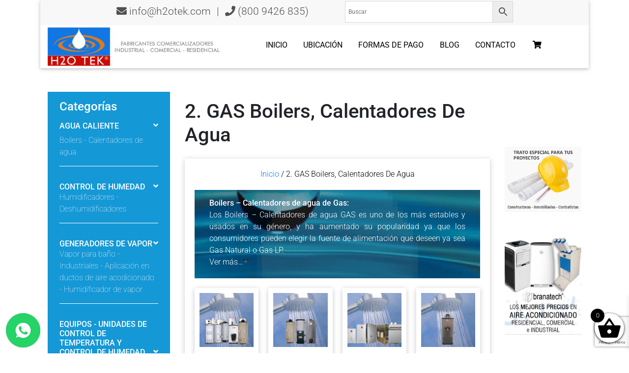

--- FILE ---
content_type: text/html; charset=UTF-8
request_url: https://h2otek.com/tienda/categoria-producto/agua-caliente-boilers-calentadores-de-agua/gas-boilers-calentadores-de-agua/
body_size: 27548
content:
<!DOCTYPE html>
<html lang="es">
<head>
    <meta charset="UTF-8">
    <title>2. GAS Boilers, Calentadores De Agua - H2otek</title>
	
	<meta name="keywords" content="Calentador de agua, vapor de baño, Calentadores de paso, Filtros de agua, Humidificadores, Calentadores, bombas de agua, Boiler, Calentador solar, Deshumidificadores, Deshumidificador, Agua caliente, Nebulizadores, Baño de vapor, Humidificador, bombas para albercas, Piscina, Calderas, Boilers de paso, Calentador de gas, Generadores de vapor, Boilers, Instalacion de calentadores, filtros para albercas, Humidificador industrial, Deshumidificadores industriales, Calentador de agua para albercas, Generadores de vapor para baño, Calentadores industriales, Calentador de agua industrial, Control de humedad, Humidificador Sanitizante, Humidificador ultrasonico, Nebulizadores industriales, Bombas de calor, Bombas de calor para piscina, Heat pump inverter" />
<meta http-equiv="Content-Type" content="application/xhtml+xml; charset=utf-8" />
<meta name="generator" content="wordpress" />
<meta name="revisit-after" content="7 days" />
<meta name="seo-author" content="www.optimizacion-online.com"/>
<meta name="location" content="Mexico"/>
<meta name="googlebot" content="index,follow"/>
<meta name="rating" content="General"/>
<meta name="CLASSIFICATION" content="deshumidificadores, humidificadores, calentadores de agua"/>
<meta name="url" content="https://h2otek.com"/>
<meta name="content-language" content="spanish"/>
<meta name="copyright" content="Copyright 2025 www.h2otek.com Todos los Derechos Reservados"/>
<meta name="geo.position" content="25.711923530770022; -100.35057508650658">
<link rel="shortcut icon" href="https://h2otek.com/tienda/wp-content/themes/wptheme/img/logo-abajo.gif" type="image/x-icon" />
	<meta name="msvalidate.01" content="267D6486A4D677E6EC34F8EAD25A8FE1" />

<!-- Google tag (gtag.js) -->
<script async src="https://www.googletagmanager.com/gtag/js?id=G-ET5EQ2DZF3"></script>
<script>
  window.dataLayer = window.dataLayer || [];
  function gtag(){dataLayer.push(arguments);}
  gtag('js', new Date());

  gtag('config', 'G-ET5EQ2DZF3');
</script>

<!-- marcado de datos -->
<script type="application/ld+json" async>
{
	"@context" : "http://schema.org",
	"@type" : "Organization",
	"url" : "https://h2otek.com/tienda/",
	"name" : "H2OTEK",
	"address": [{
		"addressCountry": "Mexico",
		"addressLocality": "Nuevo Leon",
		"addressRegion": "Monterrey",
		"streetAddress": "Av. Gonzalitos No. 2641 Col. Mitras Norte",
		"telephone": "(52) 81 83467510"}],
		"logo": "https://h2otek.com/img/logo-abajo.gif",
"sameAs" : [
	"https://twitter.com/h2otek/",
	"https://www.youtube.com/user/destrec1",
	"https://plus.google.com/+H2OTEK",
	"https://www.facebook.com/h2otek1"
 ]
}
</script>
<!-- marcado de datos -->
	
<script type="application/ld+json">{
  "@context": "https://schema.org",
  "@type": "LocalBusiness",
  "name": "H2otek",
  "image": "https://h2otek.com/tienda/wp-content/themes/wptheme/img/logo.jpg",
  "description": "H2O TEK ® Fabricación y venta de deshumidificadores, humidificadores, calentadores de agua. Uso industrial, comercial y residencial",
  "@id": "https://h2otek.com/tienda/",
  "url": "https://h2otek.com/tienda/",
  "telephone": "800 9426 835",
  "address": {
    "@type": "PostalAddress",
    "streetAddress": "Av. José Eleuterio González No. 512 Col. Mitras Norte (entre Ixtapa y Tuxtla)",
    "addressLocality": "Monterrey",
    "addressRegion": "Nuevo León",
    "postalCode": "64320",
    "addressCountry": "MX"
  },
  "geo": {
    "@type": "GeoCoordinates",
    "latitude": 25.711923530770022,
    "longitude": -100.35057508650658
  },
  "openingHoursSpecification": {
    "@type": "OpeningHoursSpecification",
    "dayOfWeek": [
      "Monday",
      "Tuesday",
      "Wednesday",
      "Thursday",
      "Friday"
    ],
    "opens": "08:30",
    "closes": "18:00"
  },
  "priceRange": "1500 - 80000"
}</script>

<style type="text/css">
#boton-whatsapp {
    position: fixed;
    bottom: 7%;
    left: 0;
    height: 32px;
    line-height: 32px;
    padding: 0 12px;
    z-index: 9999999999;
}
	
	.summary { width:81.665%!important}
	
	
</style>
<style type="text/css">
@media (max-width: 500px) 
{h1, .h1 {font-size: 1.2rem!important;} }
.summary {width:100%!important}
</style>


<div id="boton-whatsapp">
	<a href="https://api.whatsapp.com/send?phone=5218121524723" target="_blank" onclick="gtag('event', 'click', { 'identificador': 'boton_whats'});">
		<img src="https://h2otek.com/tienda/whatsapp-compressor.png" alt="whatsapp" width="70"/>
	</a>
</div>
	
	<meta name="viewport" content="width=device-width, initial-scale=1, shrink-to-fit=no">
  <meta http-equiv="x-ua-compatible" content="ie=edge">

  <link rel="stylesheet" href="https://use.fontawesome.com/releases/v5.11.2/css/all.css">
   <link href="https://h2otek.com/tienda/wp-content/themes/wptheme/css/bootstrap.css" rel="stylesheet">
    <link href="https://h2otek.com/tienda/wp-content/themes/wptheme/css/mdb.css" rel="stylesheet">
    <link href="https://h2otek.com/tienda/wp-content/themes/wptheme/css/style.css" rel="stylesheet">

    <!-- AQUI CSS / JS / FONTS -->
    
<!-- Search Engine Optimization by Rank Math - https://rankmath.com/ -->
<meta name="description" content="Boilers – Calentadores de agua de Gas: Los Boilers – Calentadores de agua GAS es uno de los más estables y usados en su género, y ha aumentado su popularidad ya que los consumidores pueden elegir la fuente de alimentación que deseen ya sea Gas Natural o Gas LP. Ver más...[expand] Tipos de calentadores de agua GAS: Contamos con una amplia gama de calentadores de agua a GAS como: boilers de depósito a gas, boilers de depósito a gas, calentadores de paso, calentadores comercial e industrial, calentadores de rápida recuperación, calentadores de agua todo terreno,  boilers para uso comercial e industrial de la marca Raypak de las líneas MVB, Xfyre, Xtherm, RayTherm. Aplicaciones y usos: Sus aplicaciones son muy diversas por la variedad de tipos de boilers de gas que hay, se puede aplicar para uso residencial, comercial e industrial como:           Casas           Residencias           Departamentos           Condominios           Casa de campo           Procesos industriales           Regaderas en series           Quintas           Laboratorios           Moteles           Hoteles           Gimnasios           Almacenes           Etc. Soporte: En H2O TEK contamos con el soporte de ingeniería, para selección de equipo y servicio técnico, para cualquier tipo de necesidad en agua caliente. Garantía: Todos nuestros productos cuentan con las más amplia garantía y confiabilidad del mercado. Lo invitamos a conocer nuestra amplia gama de productos H2O TEK…[/expand]"/>
<meta name="robots" content="follow, index, max-snippet:-1, max-video-preview:-1, max-image-preview:large"/>
<link rel="canonical" href="https://h2otek.com/tienda/categoria-producto/agua-caliente-boilers-calentadores-de-agua/gas-boilers-calentadores-de-agua/" />
<meta property="og:locale" content="es_MX" />
<meta property="og:type" content="article" />
<meta property="og:title" content="2. GAS Boilers, Calentadores De Agua - H2otek" />
<meta property="og:description" content="Boilers – Calentadores de agua de Gas: Los Boilers – Calentadores de agua GAS es uno de los más estables y usados en su género, y ha aumentado su popularidad ya que los consumidores pueden elegir la fuente de alimentación que deseen ya sea Gas Natural o Gas LP. Ver más...[expand] Tipos de calentadores de agua GAS: Contamos con una amplia gama de calentadores de agua a GAS como: boilers de depósito a gas, boilers de depósito a gas, calentadores de paso, calentadores comercial e industrial, calentadores de rápida recuperación, calentadores de agua todo terreno,  boilers para uso comercial e industrial de la marca Raypak de las líneas MVB, Xfyre, Xtherm, RayTherm. Aplicaciones y usos: Sus aplicaciones son muy diversas por la variedad de tipos de boilers de gas que hay, se puede aplicar para uso residencial, comercial e industrial como:           Casas           Residencias           Departamentos           Condominios           Casa de campo           Procesos industriales           Regaderas en series           Quintas           Laboratorios           Moteles           Hoteles           Gimnasios           Almacenes           Etc. Soporte: En H2O TEK contamos con el soporte de ingeniería, para selección de equipo y servicio técnico, para cualquier tipo de necesidad en agua caliente. Garantía: Todos nuestros productos cuentan con las más amplia garantía y confiabilidad del mercado. Lo invitamos a conocer nuestra amplia gama de productos H2O TEK…[/expand]" />
<meta property="og:url" content="https://h2otek.com/tienda/categoria-producto/agua-caliente-boilers-calentadores-de-agua/gas-boilers-calentadores-de-agua/" />
<meta property="og:site_name" content="H2otek" />
<meta property="og:image" content="https://h2otek.com/tienda/wp-content/uploads/2025/11/02-cat-boilers-gas.jpg" />
<meta property="og:image:secure_url" content="https://h2otek.com/tienda/wp-content/uploads/2025/11/02-cat-boilers-gas.jpg" />
<meta property="og:image:width" content="800" />
<meta property="og:image:height" content="664" />
<meta property="og:image:type" content="image/jpeg" />
<meta name="twitter:card" content="summary_large_image" />
<meta name="twitter:title" content="2. GAS Boilers, Calentadores De Agua - H2otek" />
<meta name="twitter:description" content="Boilers – Calentadores de agua de Gas: Los Boilers – Calentadores de agua GAS es uno de los más estables y usados en su género, y ha aumentado su popularidad ya que los consumidores pueden elegir la fuente de alimentación que deseen ya sea Gas Natural o Gas LP. Ver más...[expand] Tipos de calentadores de agua GAS: Contamos con una amplia gama de calentadores de agua a GAS como: boilers de depósito a gas, boilers de depósito a gas, calentadores de paso, calentadores comercial e industrial, calentadores de rápida recuperación, calentadores de agua todo terreno,  boilers para uso comercial e industrial de la marca Raypak de las líneas MVB, Xfyre, Xtherm, RayTherm. Aplicaciones y usos: Sus aplicaciones son muy diversas por la variedad de tipos de boilers de gas que hay, se puede aplicar para uso residencial, comercial e industrial como:           Casas           Residencias           Departamentos           Condominios           Casa de campo           Procesos industriales           Regaderas en series           Quintas           Laboratorios           Moteles           Hoteles           Gimnasios           Almacenes           Etc. Soporte: En H2O TEK contamos con el soporte de ingeniería, para selección de equipo y servicio técnico, para cualquier tipo de necesidad en agua caliente. Garantía: Todos nuestros productos cuentan con las más amplia garantía y confiabilidad del mercado. Lo invitamos a conocer nuestra amplia gama de productos H2O TEK…[/expand]" />
<script type="application/ld+json" class="rank-math-schema">{"@context":"https://schema.org","@graph":[{"@type":"Organization","@id":"https://h2otek.com/tienda/#organization","name":"H2otek"},{"@type":"WebSite","@id":"https://h2otek.com/tienda/#website","url":"https://h2otek.com/tienda","name":"H2otek","publisher":{"@id":"https://h2otek.com/tienda/#organization"},"inLanguage":"es"},{"@type":"BreadcrumbList","@id":"https://h2otek.com/tienda/categoria-producto/agua-caliente-boilers-calentadores-de-agua/gas-boilers-calentadores-de-agua/#breadcrumb","itemListElement":[{"@type":"ListItem","position":"1","item":{"@id":"https://h2otek.com/tienda","name":"Portada"}},{"@type":"ListItem","position":"2","item":{"@id":"https://h2otek.com/tienda/categoria-producto/agua-caliente-boilers-calentadores-de-agua/gas-boilers-calentadores-de-agua/","name":"2. GAS Boilers, Calentadores De Agua"}}]},{"@type":"WebPage","@id":"https://h2otek.com/tienda/categoria-producto/agua-caliente-boilers-calentadores-de-agua/gas-boilers-calentadores-de-agua/#webpage","url":"https://h2otek.com/tienda/categoria-producto/agua-caliente-boilers-calentadores-de-agua/gas-boilers-calentadores-de-agua/","name":"2. GAS Boilers, Calentadores De Agua - H2otek","isPartOf":{"@id":"https://h2otek.com/tienda/#website"},"inLanguage":"es","breadcrumb":{"@id":"https://h2otek.com/tienda/categoria-producto/agua-caliente-boilers-calentadores-de-agua/gas-boilers-calentadores-de-agua/#breadcrumb"}}]}</script>
<!-- /Rank Math WordPress SEO plugin -->

<link rel="alternate" type="application/rss+xml" title="H2otek &raquo; 2. GAS Boilers, Calentadores De Agua Categoría Feed" href="https://h2otek.com/tienda/categoria-producto/agua-caliente-boilers-calentadores-de-agua/gas-boilers-calentadores-de-agua/feed/" />
<style id='wp-img-auto-sizes-contain-inline-css' type='text/css'>
img:is([sizes=auto i],[sizes^="auto," i]){contain-intrinsic-size:3000px 1500px}
/*# sourceURL=wp-img-auto-sizes-contain-inline-css */
</style>
<link rel='stylesheet' id='wp-block-library-css' href='https://h2otek.com/tienda/wp-includes/css/dist/block-library/style.min.css?ver=62a7e7127a7ac148a856baec6405ae25' type='text/css' media='all' />
<style id='classic-theme-styles-inline-css' type='text/css'>
/*! This file is auto-generated */
.wp-block-button__link{color:#fff;background-color:#32373c;border-radius:9999px;box-shadow:none;text-decoration:none;padding:calc(.667em + 2px) calc(1.333em + 2px);font-size:1.125em}.wp-block-file__button{background:#32373c;color:#fff;text-decoration:none}
/*# sourceURL=/wp-includes/css/classic-themes.min.css */
</style>
<link rel='stylesheet' id='html5-player-vimeo-style-css' href='https://h2otek.com/tienda/wp-content/plugins/html5-video-player/build/blocks/view.css?ver=62a7e7127a7ac148a856baec6405ae25' type='text/css' media='all' />
<style id='global-styles-inline-css' type='text/css'>
:root{--wp--preset--aspect-ratio--square: 1;--wp--preset--aspect-ratio--4-3: 4/3;--wp--preset--aspect-ratio--3-4: 3/4;--wp--preset--aspect-ratio--3-2: 3/2;--wp--preset--aspect-ratio--2-3: 2/3;--wp--preset--aspect-ratio--16-9: 16/9;--wp--preset--aspect-ratio--9-16: 9/16;--wp--preset--color--black: #000000;--wp--preset--color--cyan-bluish-gray: #abb8c3;--wp--preset--color--white: #ffffff;--wp--preset--color--pale-pink: #f78da7;--wp--preset--color--vivid-red: #cf2e2e;--wp--preset--color--luminous-vivid-orange: #ff6900;--wp--preset--color--luminous-vivid-amber: #fcb900;--wp--preset--color--light-green-cyan: #7bdcb5;--wp--preset--color--vivid-green-cyan: #00d084;--wp--preset--color--pale-cyan-blue: #8ed1fc;--wp--preset--color--vivid-cyan-blue: #0693e3;--wp--preset--color--vivid-purple: #9b51e0;--wp--preset--gradient--vivid-cyan-blue-to-vivid-purple: linear-gradient(135deg,rgb(6,147,227) 0%,rgb(155,81,224) 100%);--wp--preset--gradient--light-green-cyan-to-vivid-green-cyan: linear-gradient(135deg,rgb(122,220,180) 0%,rgb(0,208,130) 100%);--wp--preset--gradient--luminous-vivid-amber-to-luminous-vivid-orange: linear-gradient(135deg,rgb(252,185,0) 0%,rgb(255,105,0) 100%);--wp--preset--gradient--luminous-vivid-orange-to-vivid-red: linear-gradient(135deg,rgb(255,105,0) 0%,rgb(207,46,46) 100%);--wp--preset--gradient--very-light-gray-to-cyan-bluish-gray: linear-gradient(135deg,rgb(238,238,238) 0%,rgb(169,184,195) 100%);--wp--preset--gradient--cool-to-warm-spectrum: linear-gradient(135deg,rgb(74,234,220) 0%,rgb(151,120,209) 20%,rgb(207,42,186) 40%,rgb(238,44,130) 60%,rgb(251,105,98) 80%,rgb(254,248,76) 100%);--wp--preset--gradient--blush-light-purple: linear-gradient(135deg,rgb(255,206,236) 0%,rgb(152,150,240) 100%);--wp--preset--gradient--blush-bordeaux: linear-gradient(135deg,rgb(254,205,165) 0%,rgb(254,45,45) 50%,rgb(107,0,62) 100%);--wp--preset--gradient--luminous-dusk: linear-gradient(135deg,rgb(255,203,112) 0%,rgb(199,81,192) 50%,rgb(65,88,208) 100%);--wp--preset--gradient--pale-ocean: linear-gradient(135deg,rgb(255,245,203) 0%,rgb(182,227,212) 50%,rgb(51,167,181) 100%);--wp--preset--gradient--electric-grass: linear-gradient(135deg,rgb(202,248,128) 0%,rgb(113,206,126) 100%);--wp--preset--gradient--midnight: linear-gradient(135deg,rgb(2,3,129) 0%,rgb(40,116,252) 100%);--wp--preset--font-size--small: 13px;--wp--preset--font-size--medium: 20px;--wp--preset--font-size--large: 36px;--wp--preset--font-size--x-large: 42px;--wp--preset--spacing--20: 0.44rem;--wp--preset--spacing--30: 0.67rem;--wp--preset--spacing--40: 1rem;--wp--preset--spacing--50: 1.5rem;--wp--preset--spacing--60: 2.25rem;--wp--preset--spacing--70: 3.38rem;--wp--preset--spacing--80: 5.06rem;--wp--preset--shadow--natural: 6px 6px 9px rgba(0, 0, 0, 0.2);--wp--preset--shadow--deep: 12px 12px 50px rgba(0, 0, 0, 0.4);--wp--preset--shadow--sharp: 6px 6px 0px rgba(0, 0, 0, 0.2);--wp--preset--shadow--outlined: 6px 6px 0px -3px rgb(255, 255, 255), 6px 6px rgb(0, 0, 0);--wp--preset--shadow--crisp: 6px 6px 0px rgb(0, 0, 0);}:where(.is-layout-flex){gap: 0.5em;}:where(.is-layout-grid){gap: 0.5em;}body .is-layout-flex{display: flex;}.is-layout-flex{flex-wrap: wrap;align-items: center;}.is-layout-flex > :is(*, div){margin: 0;}body .is-layout-grid{display: grid;}.is-layout-grid > :is(*, div){margin: 0;}:where(.wp-block-columns.is-layout-flex){gap: 2em;}:where(.wp-block-columns.is-layout-grid){gap: 2em;}:where(.wp-block-post-template.is-layout-flex){gap: 1.25em;}:where(.wp-block-post-template.is-layout-grid){gap: 1.25em;}.has-black-color{color: var(--wp--preset--color--black) !important;}.has-cyan-bluish-gray-color{color: var(--wp--preset--color--cyan-bluish-gray) !important;}.has-white-color{color: var(--wp--preset--color--white) !important;}.has-pale-pink-color{color: var(--wp--preset--color--pale-pink) !important;}.has-vivid-red-color{color: var(--wp--preset--color--vivid-red) !important;}.has-luminous-vivid-orange-color{color: var(--wp--preset--color--luminous-vivid-orange) !important;}.has-luminous-vivid-amber-color{color: var(--wp--preset--color--luminous-vivid-amber) !important;}.has-light-green-cyan-color{color: var(--wp--preset--color--light-green-cyan) !important;}.has-vivid-green-cyan-color{color: var(--wp--preset--color--vivid-green-cyan) !important;}.has-pale-cyan-blue-color{color: var(--wp--preset--color--pale-cyan-blue) !important;}.has-vivid-cyan-blue-color{color: var(--wp--preset--color--vivid-cyan-blue) !important;}.has-vivid-purple-color{color: var(--wp--preset--color--vivid-purple) !important;}.has-black-background-color{background-color: var(--wp--preset--color--black) !important;}.has-cyan-bluish-gray-background-color{background-color: var(--wp--preset--color--cyan-bluish-gray) !important;}.has-white-background-color{background-color: var(--wp--preset--color--white) !important;}.has-pale-pink-background-color{background-color: var(--wp--preset--color--pale-pink) !important;}.has-vivid-red-background-color{background-color: var(--wp--preset--color--vivid-red) !important;}.has-luminous-vivid-orange-background-color{background-color: var(--wp--preset--color--luminous-vivid-orange) !important;}.has-luminous-vivid-amber-background-color{background-color: var(--wp--preset--color--luminous-vivid-amber) !important;}.has-light-green-cyan-background-color{background-color: var(--wp--preset--color--light-green-cyan) !important;}.has-vivid-green-cyan-background-color{background-color: var(--wp--preset--color--vivid-green-cyan) !important;}.has-pale-cyan-blue-background-color{background-color: var(--wp--preset--color--pale-cyan-blue) !important;}.has-vivid-cyan-blue-background-color{background-color: var(--wp--preset--color--vivid-cyan-blue) !important;}.has-vivid-purple-background-color{background-color: var(--wp--preset--color--vivid-purple) !important;}.has-black-border-color{border-color: var(--wp--preset--color--black) !important;}.has-cyan-bluish-gray-border-color{border-color: var(--wp--preset--color--cyan-bluish-gray) !important;}.has-white-border-color{border-color: var(--wp--preset--color--white) !important;}.has-pale-pink-border-color{border-color: var(--wp--preset--color--pale-pink) !important;}.has-vivid-red-border-color{border-color: var(--wp--preset--color--vivid-red) !important;}.has-luminous-vivid-orange-border-color{border-color: var(--wp--preset--color--luminous-vivid-orange) !important;}.has-luminous-vivid-amber-border-color{border-color: var(--wp--preset--color--luminous-vivid-amber) !important;}.has-light-green-cyan-border-color{border-color: var(--wp--preset--color--light-green-cyan) !important;}.has-vivid-green-cyan-border-color{border-color: var(--wp--preset--color--vivid-green-cyan) !important;}.has-pale-cyan-blue-border-color{border-color: var(--wp--preset--color--pale-cyan-blue) !important;}.has-vivid-cyan-blue-border-color{border-color: var(--wp--preset--color--vivid-cyan-blue) !important;}.has-vivid-purple-border-color{border-color: var(--wp--preset--color--vivid-purple) !important;}.has-vivid-cyan-blue-to-vivid-purple-gradient-background{background: var(--wp--preset--gradient--vivid-cyan-blue-to-vivid-purple) !important;}.has-light-green-cyan-to-vivid-green-cyan-gradient-background{background: var(--wp--preset--gradient--light-green-cyan-to-vivid-green-cyan) !important;}.has-luminous-vivid-amber-to-luminous-vivid-orange-gradient-background{background: var(--wp--preset--gradient--luminous-vivid-amber-to-luminous-vivid-orange) !important;}.has-luminous-vivid-orange-to-vivid-red-gradient-background{background: var(--wp--preset--gradient--luminous-vivid-orange-to-vivid-red) !important;}.has-very-light-gray-to-cyan-bluish-gray-gradient-background{background: var(--wp--preset--gradient--very-light-gray-to-cyan-bluish-gray) !important;}.has-cool-to-warm-spectrum-gradient-background{background: var(--wp--preset--gradient--cool-to-warm-spectrum) !important;}.has-blush-light-purple-gradient-background{background: var(--wp--preset--gradient--blush-light-purple) !important;}.has-blush-bordeaux-gradient-background{background: var(--wp--preset--gradient--blush-bordeaux) !important;}.has-luminous-dusk-gradient-background{background: var(--wp--preset--gradient--luminous-dusk) !important;}.has-pale-ocean-gradient-background{background: var(--wp--preset--gradient--pale-ocean) !important;}.has-electric-grass-gradient-background{background: var(--wp--preset--gradient--electric-grass) !important;}.has-midnight-gradient-background{background: var(--wp--preset--gradient--midnight) !important;}.has-small-font-size{font-size: var(--wp--preset--font-size--small) !important;}.has-medium-font-size{font-size: var(--wp--preset--font-size--medium) !important;}.has-large-font-size{font-size: var(--wp--preset--font-size--large) !important;}.has-x-large-font-size{font-size: var(--wp--preset--font-size--x-large) !important;}
:where(.wp-block-post-template.is-layout-flex){gap: 1.25em;}:where(.wp-block-post-template.is-layout-grid){gap: 1.25em;}
:where(.wp-block-term-template.is-layout-flex){gap: 1.25em;}:where(.wp-block-term-template.is-layout-grid){gap: 1.25em;}
:where(.wp-block-columns.is-layout-flex){gap: 2em;}:where(.wp-block-columns.is-layout-grid){gap: 2em;}
:root :where(.wp-block-pullquote){font-size: 1.5em;line-height: 1.6;}
/*# sourceURL=global-styles-inline-css */
</style>
<link rel='stylesheet' id='contact-form-7-css' href='https://h2otek.com/tienda/wp-content/plugins/contact-form-7/includes/css/styles.css?ver=6.1.4' type='text/css' media='all' />
<link rel='stylesheet' id='f12-woo-accessories-frontend-css' href='https://h2otek.com/tienda/wp-content/plugins/f12-wc-accessories/style.css?ver=62a7e7127a7ac148a856baec6405ae25' type='text/css' media='all' />
<link rel='stylesheet' id='collapscore-css-css' href='https://h2otek.com/tienda/wp-content/plugins/jquery-collapse-o-matic/css/core_style.css?ver=1.0' type='text/css' media='all' />
<link rel='stylesheet' id='collapseomatic-css-css' href='https://h2otek.com/tienda/wp-content/plugins/jquery-collapse-o-matic/css/light_style.css?ver=1.6' type='text/css' media='all' />
<link rel='stylesheet' id='woocommerce-layout-css' href='https://h2otek.com/tienda/wp-content/plugins/woocommerce/assets/css/woocommerce-layout.css?ver=10.4.3' type='text/css' media='all' />
<link rel='stylesheet' id='woocommerce-smallscreen-css' href='https://h2otek.com/tienda/wp-content/plugins/woocommerce/assets/css/woocommerce-smallscreen.css?ver=10.4.3' type='text/css' media='only screen and (max-width: 768px)' />
<link rel='stylesheet' id='woocommerce-general-css' href='https://h2otek.com/tienda/wp-content/plugins/woocommerce/assets/css/woocommerce.css?ver=10.4.3' type='text/css' media='all' />
<style id='woocommerce-inline-inline-css' type='text/css'>
.woocommerce form .form-row .required { visibility: visible; }
/*# sourceURL=woocommerce-inline-inline-css */
</style>
<link rel='stylesheet' id='aws-style-css' href='https://h2otek.com/tienda/wp-content/plugins/advanced-woo-search/assets/css/common.min.css?ver=3.51' type='text/css' media='all' />
<link rel='stylesheet' id='cmplz-general-css' href='https://h2otek.com/tienda/wp-content/plugins/complianz-gdpr/assets/css/cookieblocker.min.css?ver=1768326277' type='text/css' media='all' />
<link rel='stylesheet' id='wc-gateway-ppec-frontend-css' href='https://h2otek.com/tienda/wp-content/plugins/woocommerce-gateway-paypal-express-checkout/assets/css/wc-gateway-ppec-frontend.css?ver=2.1.3' type='text/css' media='all' />
<link rel='stylesheet' id='xoo-wsc-fonts-css' href='https://h2otek.com/tienda/wp-content/plugins/side-cart-woocommerce/assets/css/xoo-wsc-fonts.css?ver=2.7.2' type='text/css' media='all' />
<link rel='stylesheet' id='xoo-wsc-style-css' href='https://h2otek.com/tienda/wp-content/plugins/side-cart-woocommerce/assets/css/xoo-wsc-style.css?ver=2.7.2' type='text/css' media='all' />
<style id='xoo-wsc-style-inline-css' type='text/css'>



 

.xoo-wsc-footer{
	background-color: #ffffff;
	color: #000000;
	padding: 10px 20px;
	box-shadow: 0 -5px 10px #0000001a;
}

.xoo-wsc-footer, .xoo-wsc-footer a, .xoo-wsc-footer .amount{
	font-size: 18px;
}

.xoo-wsc-btn .amount{
	color: #000000}

.xoo-wsc-btn:hover .amount{
	color: #000000;
}

.xoo-wsc-ft-buttons-cont{
	grid-template-columns: auto;
}

.xoo-wsc-basket{
	bottom: 12px;
	right: 0px;
	background-color: #ffffff;
	color: #000000;
	box-shadow: 0 1px 4px 0;
	border-radius: 50%;
	display: flex;
	width: 60px;
	height: 60px;
}


.xoo-wsc-bki{
	font-size: 50px}

.xoo-wsc-items-count{
	top: -9px;
	left: -8px;
}

.xoo-wsc-items-count, .xoo-wsch-items-count{
	background-color: #000000;
	color: #ffffff;
}

.xoo-wsc-container, .xoo-wsc-slider{
	max-width: 320px;
	right: -320px;
	top: 0;bottom: 0;
	bottom: 0;
	font-family: }


.xoo-wsc-cart-active .xoo-wsc-container, .xoo-wsc-slider-active .xoo-wsc-slider{
	right: 0;
}


.xoo-wsc-cart-active .xoo-wsc-basket{
	right: 320px;
}

.xoo-wsc-slider{
	right: -320px;
}

span.xoo-wsch-close {
    font-size: 16px;
}

	.xoo-wsch-top{
		justify-content: center;
	}
	span.xoo-wsch-close {
	    right: 10px;
	}

.xoo-wsch-text{
	font-size: 20px;
}

.xoo-wsc-header{
	color: #000000;
	background-color: #ffffff;
	border-bottom: 2px solid #eee;
	padding: 15px 15px;
}


.xoo-wsc-body{
	background-color: #ffffff;
}

.xoo-wsc-products:not(.xoo-wsc-pattern-card), .xoo-wsc-products:not(.xoo-wsc-pattern-card) span.amount, .xoo-wsc-products:not(.xoo-wsc-pattern-card) a{
	font-size: 16px;
	color: #000000;
}

.xoo-wsc-products:not(.xoo-wsc-pattern-card) .xoo-wsc-product{
	padding: 20px 15px;
	margin: 0;
	border-radius: 0px;
	box-shadow: 0 0;
	background-color: transparent;
}

.xoo-wsc-sum-col{
	justify-content: center;
}


/** Shortcode **/
.xoo-wsc-sc-count{
	background-color: #000000;
	color: #ffffff;
}

.xoo-wsc-sc-bki{
	font-size: 28px;
	color: #000000;
}
.xoo-wsc-sc-cont{
	color: #000000;
}


.xoo-wsc-product dl.variation {
	display: block;
}


.xoo-wsc-product-cont{
	padding: 10px 10px;
}

.xoo-wsc-products:not(.xoo-wsc-pattern-card) .xoo-wsc-img-col{
	width: 30%;
}

.xoo-wsc-pattern-card .xoo-wsc-img-col img{
	max-width: 100%;
	height: auto;
}

.xoo-wsc-products:not(.xoo-wsc-pattern-card) .xoo-wsc-sum-col{
	width: 70%;
}

.xoo-wsc-pattern-card .xoo-wsc-product-cont{
	width: 50% 
}

@media only screen and (max-width: 600px) {
	.xoo-wsc-pattern-card .xoo-wsc-product-cont  {
		width: 50%;
	}
}


.xoo-wsc-pattern-card .xoo-wsc-product{
	border: 0;
	box-shadow: 0px 10px 15px -12px #0000001a;
}


.xoo-wsc-sm-front{
	background-color: #eee;
}
.xoo-wsc-pattern-card, .xoo-wsc-sm-front{
	border-bottom-left-radius: 5px;
	border-bottom-right-radius: 5px;
}
.xoo-wsc-pattern-card, .xoo-wsc-img-col img, .xoo-wsc-img-col, .xoo-wsc-sm-back-cont{
	border-top-left-radius: 5px;
	border-top-right-radius: 5px;
}
.xoo-wsc-sm-back{
	background-color: #fff;
}
.xoo-wsc-pattern-card, .xoo-wsc-pattern-card a, .xoo-wsc-pattern-card .amount{
	font-size: 16px;
}

.xoo-wsc-sm-front, .xoo-wsc-sm-front a, .xoo-wsc-sm-front .amount{
	color: #000;
}

.xoo-wsc-sm-back, .xoo-wsc-sm-back a, .xoo-wsc-sm-back .amount{
	color: #000;
}


.magictime {
    animation-duration: 0.5s;
}



span.xoo-wsch-items-count{
	height: 20px;
	line-height: 20px;
	width: 20px;
}

span.xoo-wsch-icon{
	font-size: 30px
}

.xoo-wsc-smr-del{
	font-size: 16px
}
/*# sourceURL=xoo-wsc-style-inline-css */
</style>
<link rel='stylesheet' id='pwb-styles-frontend-css' href='https://h2otek.com/tienda/wp-content/plugins/perfect-woocommerce-brands/build/frontend/css/style.css?ver=3.6.8' type='text/css' media='all' />
<script type="text/javascript" id="image-watermark-no-right-click-js-before">
/* <![CDATA[ */
var iwArgsNoRightClick = {"rightclick":"N","draganddrop":"N","devtools":"Y","enableToast":"Y","toastMessage":"This content is protected"};

//# sourceURL=image-watermark-no-right-click-js-before
/* ]]> */
</script>
<script type="text/javascript" src="https://h2otek.com/tienda/wp-content/plugins/image-watermark/js/no-right-click.js?ver=2.0.3" id="image-watermark-no-right-click-js"></script>
<script type="text/javascript" src="https://h2otek.com/tienda/wp-includes/js/jquery/jquery.min.js?ver=3.7.1" id="jquery-core-js"></script>
<script type="text/javascript" src="https://h2otek.com/tienda/wp-includes/js/jquery/jquery-migrate.min.js?ver=3.4.1" id="jquery-migrate-js"></script>
<script type="text/javascript" src="https://h2otek.com/tienda/wp-content/plugins/woocommerce/assets/js/jquery-blockui/jquery.blockUI.min.js?ver=2.7.0-wc.10.4.3" id="wc-jquery-blockui-js" defer="defer" data-wp-strategy="defer"></script>
<script type="text/javascript" id="wc-add-to-cart-js-extra">
/* <![CDATA[ */
var wc_add_to_cart_params = {"ajax_url":"/tienda/wp-admin/admin-ajax.php","wc_ajax_url":"/tienda/?wc-ajax=%%endpoint%%","i18n_view_cart":"Ver carrito","cart_url":"https://h2otek.com/tienda/carrito/","is_cart":"","cart_redirect_after_add":"no"};
//# sourceURL=wc-add-to-cart-js-extra
/* ]]> */
</script>
<script type="text/javascript" src="https://h2otek.com/tienda/wp-content/plugins/woocommerce/assets/js/frontend/add-to-cart.min.js?ver=10.4.3" id="wc-add-to-cart-js" defer="defer" data-wp-strategy="defer"></script>
<script type="text/javascript" src="https://h2otek.com/tienda/wp-content/plugins/woocommerce/assets/js/js-cookie/js.cookie.min.js?ver=2.1.4-wc.10.4.3" id="wc-js-cookie-js" defer="defer" data-wp-strategy="defer"></script>
<script type="text/javascript" id="woocommerce-js-extra">
/* <![CDATA[ */
var woocommerce_params = {"ajax_url":"/tienda/wp-admin/admin-ajax.php","wc_ajax_url":"/tienda/?wc-ajax=%%endpoint%%","i18n_password_show":"Show password","i18n_password_hide":"Hide password"};
//# sourceURL=woocommerce-js-extra
/* ]]> */
</script>
<script type="text/javascript" src="https://h2otek.com/tienda/wp-content/plugins/woocommerce/assets/js/frontend/woocommerce.min.js?ver=10.4.3" id="woocommerce-js" defer="defer" data-wp-strategy="defer"></script>
<script type="text/javascript" id="fix_cart_fragments-js-extra">
/* <![CDATA[ */
var fix_cart_fragments_params = {"currency_symbol":"#36;","do_run":"yes"};
//# sourceURL=fix_cart_fragments-js-extra
/* ]]> */
</script>
<script type="text/javascript" src="https://h2otek.com/tienda/wp-content/plugins/currency-per-product-for-woocommerce-pro/assets/js/fix_cart_fragments.js?ver=1.10.1" id="fix_cart_fragments-js"></script>
<link rel="https://api.w.org/" href="https://h2otek.com/tienda/wp-json/" /><link rel="alternate" title="JSON" type="application/json" href="https://h2otek.com/tienda/wp-json/wp/v2/product_cat/698" /><link rel="EditURI" type="application/rsd+xml" title="RSD" href="https://h2otek.com/tienda/xmlrpc.php?rsd" />
 <style> #h5vpQuickPlayer { width: 100%; max-width: 100%; margin: 0 auto; } </style> 	<noscript><style>.woocommerce-product-gallery{ opacity: 1 !important; }</style></noscript>
	<meta name="generator" content="Elementor 3.34.1; features: additional_custom_breakpoints; settings: css_print_method-external, google_font-enabled, font_display-auto">
			<style>
				.e-con.e-parent:nth-of-type(n+4):not(.e-lazyloaded):not(.e-no-lazyload),
				.e-con.e-parent:nth-of-type(n+4):not(.e-lazyloaded):not(.e-no-lazyload) * {
					background-image: none !important;
				}
				@media screen and (max-height: 1024px) {
					.e-con.e-parent:nth-of-type(n+3):not(.e-lazyloaded):not(.e-no-lazyload),
					.e-con.e-parent:nth-of-type(n+3):not(.e-lazyloaded):not(.e-no-lazyload) * {
						background-image: none !important;
					}
				}
				@media screen and (max-height: 640px) {
					.e-con.e-parent:nth-of-type(n+2):not(.e-lazyloaded):not(.e-no-lazyload),
					.e-con.e-parent:nth-of-type(n+2):not(.e-lazyloaded):not(.e-no-lazyload) * {
						background-image: none !important;
					}
				}
			</style>
			<meta name="generator" content="Powered by Slider Revolution 6.7.25 - responsive, Mobile-Friendly Slider Plugin for WordPress with comfortable drag and drop interface." />
<script>function setREVStartSize(e){
			//window.requestAnimationFrame(function() {
				window.RSIW = window.RSIW===undefined ? window.innerWidth : window.RSIW;
				window.RSIH = window.RSIH===undefined ? window.innerHeight : window.RSIH;
				try {
					var pw = document.getElementById(e.c).parentNode.offsetWidth,
						newh;
					pw = pw===0 || isNaN(pw) || (e.l=="fullwidth" || e.layout=="fullwidth") ? window.RSIW : pw;
					e.tabw = e.tabw===undefined ? 0 : parseInt(e.tabw);
					e.thumbw = e.thumbw===undefined ? 0 : parseInt(e.thumbw);
					e.tabh = e.tabh===undefined ? 0 : parseInt(e.tabh);
					e.thumbh = e.thumbh===undefined ? 0 : parseInt(e.thumbh);
					e.tabhide = e.tabhide===undefined ? 0 : parseInt(e.tabhide);
					e.thumbhide = e.thumbhide===undefined ? 0 : parseInt(e.thumbhide);
					e.mh = e.mh===undefined || e.mh=="" || e.mh==="auto" ? 0 : parseInt(e.mh,0);
					if(e.layout==="fullscreen" || e.l==="fullscreen")
						newh = Math.max(e.mh,window.RSIH);
					else{
						e.gw = Array.isArray(e.gw) ? e.gw : [e.gw];
						for (var i in e.rl) if (e.gw[i]===undefined || e.gw[i]===0) e.gw[i] = e.gw[i-1];
						e.gh = e.el===undefined || e.el==="" || (Array.isArray(e.el) && e.el.length==0)? e.gh : e.el;
						e.gh = Array.isArray(e.gh) ? e.gh : [e.gh];
						for (var i in e.rl) if (e.gh[i]===undefined || e.gh[i]===0) e.gh[i] = e.gh[i-1];
											
						var nl = new Array(e.rl.length),
							ix = 0,
							sl;
						e.tabw = e.tabhide>=pw ? 0 : e.tabw;
						e.thumbw = e.thumbhide>=pw ? 0 : e.thumbw;
						e.tabh = e.tabhide>=pw ? 0 : e.tabh;
						e.thumbh = e.thumbhide>=pw ? 0 : e.thumbh;
						for (var i in e.rl) nl[i] = e.rl[i]<window.RSIW ? 0 : e.rl[i];
						sl = nl[0];
						for (var i in nl) if (sl>nl[i] && nl[i]>0) { sl = nl[i]; ix=i;}
						var m = pw>(e.gw[ix]+e.tabw+e.thumbw) ? 1 : (pw-(e.tabw+e.thumbw)) / (e.gw[ix]);
						newh =  (e.gh[ix] * m) + (e.tabh + e.thumbh);
					}
					var el = document.getElementById(e.c);
					if (el!==null && el) el.style.height = newh+"px";
					el = document.getElementById(e.c+"_wrapper");
					if (el!==null && el) {
						el.style.height = newh+"px";
						el.style.display = "block";
					}
				} catch(e){
					console.log("Failure at Presize of Slider:" + e)
				}
			//});
		  };</script>
		<style type="text/css" id="wp-custom-css">
			body > div.container-fluid.pt-md-5 > div > div.col-md-7.single-content > div.elementor.product > div > section.elementor-section.elementor-top-section.elementor-element.elementor-section-boxed.elementor-section-height-default.elementor-section-height-default > div > div > div > div.elementor-element.elementor-products-columns-4.elementor-products-grid.elementor-wc-products.elementor-widget.elementor-widget-wc-categories > div > div > ul > li.product-category.product > a > img {
	height: 70px;
	object-fit: cover;
}

#ctct_form_0 > h2 {
	font-size: 1.2em
}

div.ctct-form-embed form.ctct-form-custom button.ctct-form-button {
    display: block;
    width: 110%;
}

.etiqueta-nuevo {
    padding: 2px 9px;
    color: #ff7171;
    border: 1px solid #ff7171;
    background: #fff;
    width: fit-content;
    margin: 0 auto;
    margin-bottom: 9px;}		</style>
		</head>


<body data-rsssl=1 class="container-body" style="background: #EEEEEE">
    
    <header>
       <!---------navbar nueva--------------->
       <nav class="navbar  navbar-expand-lg navbar-light white d-block p-0">
            <div class="container-fluid" style="background-color: #F8F8F8">
                <!-- Collapse button -->
                <!-- Collapsible content-->
                <div class=" navbar-collapse row justify-content-center mb-1" id="basicExampleNav">
                    <style>
                        .link-header {
                            color: #505050;
                            font-size: 1.3rem
                        }

                        .link-header:hover {
                            color: #717171
                        }
                        @media (max-width: 700px){
                            .link-header {
                                font-size: 1rem
                            }
                        }
                    </style>
                    <div class="col-xxl-4 col-md-5 py-2 text-end">
                        <a href="/cdn-cgi/l/email-protection#2940474f4669411b465d4c42074a4644" class="link-header"><i class="fas fa-envelope "></i> <span class="__cf_email__" data-cfemail="d4bdbab2bb94bce6bba0b1bffab7bbb9">[email&#160;protected]</span></a> <span class="px-2 link-header">|</span>
                        <a href="tel:800 9426 835" class="link-header"><i class="fas fa-phone"></i> (800 9426 835)</a>
                    </div>
                    <div class="col-xxl-3 col-md-4">
                        <div class="aws-container" data-url="/tienda/?wc-ajax=aws_action" data-siteurl="https://h2otek.com/tienda" data-lang="" data-show-loader="true" data-show-more="true" data-show-page="true" data-ajax-search="true" data-show-clear="true" data-mobile-screen="false" data-use-analytics="false" data-min-chars="1" data-buttons-order="2" data-timeout="300" data-is-mobile="false" data-page-id="698" data-tax="product_cat" ><form class="aws-search-form" action="https://h2otek.com/tienda/" method="get" role="search" ><div class="aws-wrapper"><label class="aws-search-label" for="69706baceafe1">Buscar</label><input type="search" name="s" id="69706baceafe1" value="" class="aws-search-field" placeholder="Buscar" autocomplete="off" /><input type="hidden" name="post_type" value="product"><input type="hidden" name="type_aws" value="true"><div class="aws-search-clear"><span>×</span></div><div class="aws-loader"></div></div><div class="aws-search-btn aws-form-btn"><span class="aws-search-btn_icon"><svg focusable="false" xmlns="http://www.w3.org/2000/svg" viewBox="0 0 24 24" width="24px"><path d="M15.5 14h-.79l-.28-.27C15.41 12.59 16 11.11 16 9.5 16 5.91 13.09 3 9.5 3S3 5.91 3 9.5 5.91 16 9.5 16c1.61 0 3.09-.59 4.23-1.57l.27.28v.79l5 4.99L20.49 19l-4.99-5zm-6 0C7.01 14 5 11.99 5 9.5S7.01 5 9.5 5 14 7.01 14 9.5 11.99 14 9.5 14z"></path></svg></span></div></form></div>                    </div>

                </div>
                <!-- Collapsible content -->
            </div>

            <section class="" id=navbar>
                <div class="container-fluid">
                    <a class="navbar-brand mt-2 mt-lg-0" href="https://h2otek.com/tienda">
                        <img src="https://h2otek.com/tienda/wp-content/themes/wptheme/img/logo.jpg" width="350" alt="logo" loading="lazy" />
                    </a>
                    <!-- Collapse button -->
                    <button class="navbar-toggler" type="button" data-toggle="collapse" data-target="#basicExampleNav1" aria-controls="basicExampleNav1" aria-expanded="false" aria-label="Toggle navigation">
                        <span class="navbar-toggler-icon"></span>
                    </button>

                    <!-- Collapsible content -->
                    <div class="collapse navbar-collapse" id="basicExampleNav1">

                        <!-- Links -->
                        <ul class="navbar-nav m-auto text-uppercase font-weight-normal">
                            <li class="nav-item ">
                                <a class="nav-link  link" href="https://h2otek.com/tienda">Inicio</a>
                            </li>
                            <li class="nav-item ">
                                <a class="nav-link   link" href="https://h2otek.com/tienda/ubicacion/">Ubicación</a>
                            </li>
                            <li class="nav-item">
                                <a class="nav-link link" href="https://h2otek.com/tienda/formas-de-pago/">Formas de pago</a>
                            </li>
                            <!--<li class="nav-item">
                                <a class="nav-link  link" href="https://h2otek.com/tienda/tienda/">Tienda</a>
                            </li>-->
                            <li class="nav-item">
                                <a class="nav-link  link" href="https://h2otek.com/tienda/blog/">Blog</a>
                            </li>
                            <li class="nav-item">
                                <a class="nav-link  link" href="https://h2otek.com/tienda/contacto/">Contacto</a>
                            </li>
                            <li class="nav-item">
                                <a class="nav-link  link" href="https://h2otek.com/tienda/carrito/"><i class="fas fa-shopping-cart"></i></a>
                            </li>
                        </ul>
                        <!-- Links -->
                    </div>
                    <!-- Collapsible content -->

                    <!-- Right elements -->
                    <div class="d-flex align-items-center">
                        
                    </div>
                    <!-- Right elements -->

                </div>
            </section>
        </nav>
       <!--------./navbar nueva---------------->


    </header>
    <!-- Navbar -->

    <!--Carousel -->
    <style type="text/css">
        html,
        body,
        .carousel {
            height: 60vh;
        }

        @media (max-width: 740px) {

            html,
            body,
            .carousel {
                height: 60vh;
            }
        }

        @media (min-width: 800px) and (max-width: 850px) {

            html,
            body,
            .carousel {
                height: 40vh;
            }
        }

        @media (min-width: 800px) and (max-width: 850px) {
            .navbar:not(.top-nav-collapse) {
                background: #ffffff !important;
            }
        }
    </style>
<style>
    .mask-black {
        background-color: rgba(0, 0, 0, 0.3)
    }
    .texto-sombra {
    text-shadow: 2px 2px 4px black;
}
            
.lead {
    font-size: 1.25rem;
    font-weight: 300
}

.display-1 {
    font-size: calc(1.625rem + 4.5vw);
    font-weight: 300;
    line-height: 1.2
}

@media(min-width:1200px) {
    .display-1 {
        font-size: 5rem
    }
}

.display-2 {
    font-size: calc(1.575rem + 3.9vw);
    font-weight: 300;
    line-height: 1.2
}

@media(min-width:1200px) {
    .display-2 {
        font-size: 4.5rem
    }
}

.display-3 {
    font-size: calc(1.525rem + 3.3vw);
    font-weight: 300;
    line-height: 1.2
}

@media(min-width:1200px) {
    .display-3 {
        font-size: 4rem
    }
}

.display-4 {
    font-size: calc(1.475rem + 2.7vw);
    font-weight: 300;
    line-height: 1.2
}

@media(min-width:1200px) {
    .display-4 {
        font-size: 3.5rem
    }
}

.display-5 {
    font-size: calc(1.425rem + 2.1vw);
    font-weight: 300;
    line-height: 1.2
}

@media(min-width:1200px) {
    .display-5 {
        font-size: 3rem
    }
}

.display-6 {
    font-size: calc(1.375rem + 1.5vw);
    font-weight: 300;
    line-height: 1.2
}

@media(min-width:1200px) {
    .display-6 {
        font-size: 2.5rem
    }
}
                
.h1,
.h2,
.h3,
.h4,
.h5,
.h6,
h1,
h2,
h3,
h4,
h5,
h6 {
    margin-top: 0;
    margin-bottom: .5rem;
    font-weight: 500;
    line-height: 1.2
}

.h1,
h1 {
    font-size: calc(1.375rem + 1.5vw)
}

@media(min-width:1200px) {

    .h1,
    h1 {
        font-size: 2.5rem
    }
}

.h2,
h2 {
    font-size: calc(1.325rem + .9vw)
}

@media(min-width:1200px) {

    .h2,
    h2 {
        font-size: 2rem
    }
}

.h3,
h3 {
    font-size: calc(1.3rem + .6vw)
}

@media(min-width:1200px) {

    .h3,
    h3 {
        font-size: 1.75rem
    }
}

.h4,
h4 {
    font-size: calc(1.275rem + .3vw)
}

@media(min-width:1200px) {

    .h4,
    h4 {
        font-size: 1.5rem
    }
}

.h5,
h5 {
    font-size: 1.25rem
}

.h6,
h6 {
    font-size: 1rem
}

p {
    margin-top: 0;
    margin-bottom: 1rem
}
.container-body {
  width: 100%;
  padding-right: var(--bs-gutter-x, 0.75rem);
  padding-left: var(--bs-gutter-x, 0.75rem);
  margin-right: auto;
  margin-left: auto;
    background: white !important;
}

@media (min-width: 576px) {
  .container-sm, .container-body {
    max-width: 540px;
  }
}
@media (min-width: 768px) {
  .container-md, .container-sm, .container-body {
    max-width: 720px;
  }
}
@media (min-width: 992px) {
  .container-lg, .container-md, .container-sm, .container-body {
    max-width: 960px;
  }
}
@media (min-width: 1200px) {
  .container-xl, .container-lg, .container-md, .container-sm, .container-body {
    max-width: 1140px;
  }
}
@media (min-width: 1400px) {
  .container-xxl, .container-xl, .container-lg, .container-md, .container-sm, .container-body {
    max-width: 1320px;
  }
}
            </style>

    <!-- BODY AQUI -->	
   
    <div class="container-fluid pt-md-5">
	
	<style>
	
	</style>
	
    	<div class="row">
		<div class="col-lg-3 d-none d-lg-block">

                    <!--Accordion -->
                    <div class="accordion md-accordion" id="accordionEx1" role="tablist" aria-multiselectable="true">
                        

                        <!-- Accordion card -->
                        <div class="card">

                            <!-- Card header -->
                            <div class="card-header" role="tab" id="headingTwo1">
                               <h4 class="white-text pb-2">Categorías</h4>
                                
                                    <h6 class="white-text">
                                        <a class="text-uppercase" style="color:#fff;" href="https://h2otek.com/tienda/categoria-producto/agua-caliente-boilers-calentadores-de-agua/">Agua caliente</a> <a class="collapsed" data-toggle="collapse" data-parent="#accordionEx1" href="#collapseTwo1" aria-expanded="false" aria-controls="collapseTwo1"><i class="fas fa-angle-down rotate-icon"></i></a>
                                    </h6>
                                    <p class="font-weight-lighter white-text"><a style="color:#fff;" href="https://h2otek.com/tienda/categoria-producto/agua-caliente-boilers-calentadores-de-agua/">Boilers - Calentadores de agua</a></p>
                                    <hr style="border-top: 1px solid white" class="mb-0">
                                
                            </div>

                            <!-- Card body -->
                            <div id="collapseTwo1" class="collapse" role="tabpanel" aria-labelledby="headingTwo1" data-parent="#accordionEx1">
                                <div class="card-body">
                                    <a href="https://h2otek.com/tienda/categoria-producto/electricos-boilers-calentadores-de-agua/"><h6>ELÉCTRICOS</h6>
                                    <p>Boilers, Calentadores de agua</p></a>
                                    <hr>
                                    <!-------->

                                    <a href="https://h2otek.com/tienda/categoria-producto/gas-boilers-calentadores-de-agua/"><h6>GAS</h6>
                                    <p>Boilers, Calentadores de agua</p></a></a>
                                    <hr>
                                    <!-------->

                                    <a href="https://h2otek.com/tienda/categoria-producto/sistemas-hibridos-boilers-calentadores-de-agua/"><h6>SISTEMAS HÍBRIDOS</h6>
                                    <p>Boilers, Calentadores de agua</p></a>
                                    <hr>
                                    <!-------->

                                    <a href="https://h2otek.com/tienda/categoria-producto/solares-boilers-calentadores-de-agua/"><h6>SOLARES</h6>
                                    <p>Boilers, Calentadores de agua</p></a>
                                    <hr>
                                    <!-------->

                                    <a href="https://h2otek.com/tienda/categoria-producto/especiales-fabricacion-a-la-medida-boilers-calentadores-de-agua/"><h6>ESPECIALES</h6>
                                    <p>Fabricación a la medida, Boilers, Calentadores de agua</p></a>
                                    <hr>
                                    <!-------->

                                    <a href="https://h2otek.com/tienda/categoria-producto/recirculacion-de-agua-caliente-boilers-calentadores-de-agua/"><h6>RECIRCULACIÓN DE AGUA CALIENTE</h6>
                                    <p>Boilers</p></a>
                                    <hr>
                                    <!-------->

                                    <a href="https://h2otek.com/tienda/categoria-producto/calderas-boilers-calentadores-de-agua/"><h6>CALDERAS</h6>
                                    <p>Boilers, Calentadores de agua</p></a>
                                    <hr>
                                    <!-------->

                                    <a href="https://h2otek.com/tienda/categoria-producto/piscinas-albercas-calentadores-calentadores-de-agua-boilers/"><h6>PISCINAS, ALBERCAS</h6>
                                    <p>Calentadores, Boilers, Calentadores de agua</p></a>
                                    <hr>
                                    <!-------->

                                    <a href="https://h2otek.com/tienda/categoria-producto/resistencias-para-calentamiento-de-agua-de-inmersion/"><h6>RESISTENCIAS</h6>
                                    <p>Para calentamiento de agua de inmersión</p></a>
                                    <hr>
                                    <!-------->

                                    <a href="https://h2otek.com/tienda/categoria-producto/termotanques-y-tanques-boilers-calentadores-de-agua/"><h6>TERMOTANQUES Y TANQUES</h6>
                                    <p>Boilers, Calentadores de agua</p></a>
                                    <hr>
                                    <!-------->

                                    <a href="https://h2otek.com/tienda/categoria-producto/accesorios-y-control-agua-caliente/"><h6>ACCESORIOS Y CONTROL</h6>
                                    <p>Agua caliente</p></a>
                                    <hr>
                                    <!-------->
									
									
									<a href="https://h2otek.com/tienda/categoria-producto/bombas-de-calor-heat-pump-calentadores-de-agua/"><h6>BOMBAS DE CALOR - HEAT PUMP</h6>
                                    <p>CALENTADORES DE AGUA</p></a>
                                    <hr>
                                    <!-------->
									

                                    <a href="https://h2otek.com/tienda/categoria-producto/raypak/"><h6>RAYPAK</h6>
                                    <p>Boilers, Calentadores de agua</p></a>
                                    <hr>
                                    <!-------->

                                    <a href="https://h2otek.com/tienda/categoria-producto/eemax/"><h6>EEMAX</h6>
                                    <p>Boilers, Calentadores de agua</p></a>
                                    <hr>
                                    <!-------->

                                    <a href="https://h2otek.com/tienda/categoria-producto/masstercal-calentadores-de-agua-boilers-calentadores-de-agua-industriales/"><h6>MASSTERCAL</h6>
                                    <p>Boilers, Calentadores de agua industriales</p></a>
                                    <hr>
                                    <!-------->


                                </div>
                            </div>

                        </div>
                        <!-- Accordion card -->

                        <!-- Accordion card -->
                        <div class="card">
                            <div class="card-header" role="tab" id="headingTwo2">
                                
                                    <h6 class="mb-0 white-text">
                                        <a class="text-uppercase" style="color:#fff;" href="https://h2otek.com/tienda/categoria-producto/control-de-humedad-humidificadores-deshumidificadores/">Control de humedad</a> <a class="collapsed" data-toggle="collapse" data-parent="#accordionEx1" href="#collapseTwo21" aria-expanded="false" aria-controls="collapseTwo21"><i class="fas fa-angle-down rotate-icon"></i></a>
                                    </h6>
                                    <p class="font-weight-lighter white-text"><a style="color:#fff;" href="https://h2otek.com/tienda/categoria-producto/control-de-humedad-humidificadores-deshumidificadores/">Humidificadores - Deshumidificadores</a></p>
                                    <hr style="border-top: 1px solid white" class="mb-0">
                                
                            </div>

                            <div id="collapseTwo21" class="collapse" role="tabpanel" aria-labelledby="headingTwo21" data-parent="#accordionEx1">
                                <div class="card-body">
                                    <a href="https://h2otek.com/tienda/categoria-producto/humidificadores-nebulizadores-pulverizadores/"><h6>HUMIDIFICADORES</h6>
                                    <p>Nebulizadores, Pulverizadores</p></a>
                                    <hr>
                                    <!-------->

                                    <a href="https://h2otek.com/tienda/categoria-producto/deshumidificadores-condensacion-desecantes/"><h6 style="font-size: 15px">DESHUMIDIFICADORES</h6>
                                    <p>Condensación, Desecantes</p></a>
                                    <hr>
                                    <!-------->

                                    <a href="https://h2otek.com/tienda/categoria-producto/control-de-humedad-unidades-equipos-humidificador-y-deshumidificador-todo-en-uno/"><h6 style="font-size: 15px">CONTROL DE HUMEDAD UNIDADES - EQUIPOS</h6>
                                    <p>Humidificador y Deshumidificador todo en uno</p></a>
                                    <hr>
                                    <!-------->

                                    <a href="https://h2otek.com/tienda/categoria-producto/control-temperatura-y-humedad-unidades-equipos-todo-en-uno/"><h6 style="font-size: 14.3px">CONTROL TEMPERATURA Y HUMEDAD</h6>
                                    <p>Equipos todo en uno</p></a>
                                    <hr>
                                    <!-------->

                                    <a href="https://h2otek.com/tienda/categoria-producto/graficadores-y-medicion-humedad-y-temperatura/"><h6>GRAFICADORES Y MEDICIÓN</h6>
                                    <p>Humedad y Temperatura</p></a>
                                    <hr>
                                    <!-------->

                                    <a href="https://h2otek.com/tienda/categoria-producto/accesorios-y-control/"><h6>ACCESORIOS Y CONTROL</h6></a>
                                    <hr>
                                    <!-------->

                                    <a href="https://h2otek.com/tienda/categoria-producto/informacion-tecnica/"><h6>INFORMACIÓN TÉCNICA</h6></a>
                                    <hr>
                                    <!-------->
									
									<a href="https://h2otek.com/tienda/categoria-producto/nebulizacion-para-captacion-de-polvos-nebulizadores/"><h6>NEBULIZACIÓN PARA CAPTACIÓN DE POLVOS</h6></a>
                                    <hr>
                                    <!-------->

                                </div>
                            </div>

                        </div>
                        
                        <div class="card">
                            <div class="card-header" role="tab" id="headingTwo24">
                                
                                    <h6 class="mb-0 white-text">
                                        <a class="text-uppercase" style="color:#fff;" href="https://h2otek.com/tienda/categoria-producto/generadores-de-vapor-vapor-para-bano-industriales-aplicacion-en-ductos-de-aire-acondicionado-humidificador-de-vapor/">Generadores de vapor</a> <a class="collapsed" data-toggle="collapse" data-parent="#accordionEx1" href="#collapseTwo214" aria-expanded="false" aria-controls="collapseTwo214"><i class="fas fa-angle-down rotate-icon"></i></a>
                                    </h6>
                                    <p class="font-weight-lighter white-text"><a style="color:#fff;" href="https://h2otek.com/tienda/categoria-producto/generadores-de-vapor-vapor-para-bano-industriales-aplicacion-en-ductos-de-aire-acondicionado-humidificador-de-vapor/">Vapor para baño - Industriales - Aplicación en ductos de aire acodicionado - Humidificador de vapor</a></p>
                                    <hr style="border-top: 1px solid white" class="mb-0">
                                
                            </div>

                            <div id="collapseTwo214" class="collapse" role="tabpanel" aria-labelledby="headingTwo214" data-parent="#accordionEx1">
                                <div class="card-body">
                                    <a href="https://h2otek.com/tienda/categoria-producto/para-bano-generadores-de-vapor/"><h6>PARA BAÑO</h6>
                                    <p>Generadores de vapor</p></a>
                                    <hr>
                                    <!-------->

                                    <a href="https://h2otek.com/tienda/categoria-producto/industriales-baja-presion/"><h6 style="font-size: 15px">INDUSTRIALES</h6>
                                    <p>Baja presión</p></a>
                                    <hr>
                                    <!-------->

                                    <a href="https://h2otek.com/tienda/categoria-producto/para-ducto/"><h6 style="font-size: 15px">PARA DUCTO</h6></a>
                                    <hr>
                                    <!-------->

                                </div>
                            </div>

                        </div>
                        <!-- Accordion card -->

                        <!-- Accordion card -->
                        
                        <!-- Accordion card -->



                        <!-- Accordion card -->
                        <div class="card">
                            <div class="card-header" role="tab" id="headingTwo25">
                                
                                    <h6 class="mb-0 white-text">
                                        <a class="text-uppercase" style="color:#fff;" href="https://h2otek.com/tienda/categoria-producto/equipos-unidades-de-control-de-temperatura-y-control-de-humedad-todo-en-uno-aire-acondicionado/">Equipos - Unidades de control de temperatura y control de humedad</a> <a class="collapsed" data-toggle="collapse" data-parent="#accordionEx1" href="#collapseTwo215" aria-expanded="false" aria-controls="collapseTwo215"><i class="fas fa-angle-down rotate-icon"></i></a>
                                    </h6>
                                    <p class="font-weight-lighter white-text"><a style="color:#fff;" href="https://h2otek.com/tienda/categoria-producto/equipos-unidades-de-control-de-temperatura-y-control-de-humedad-todo-en-uno-aire-acondicionado/">Equipos todo en uno - Aire acondicionado</a></p>
                                    <hr style="border-top: 1px solid white" class="mb-0">
                                
                            </div>

                            <div id="collapseTwo215" class="collapse" role="tabpanel" aria-labelledby="headingTwo215" data-parent="#accordionEx1">
                                <div class="card-body">
                                    <a href="https://h2otek.com/tienda/categoria-producto/aire-acondicionado-unidades-para-control-de-temperatura-y-humedad/"><h6>AIRE ACONDICIONADO</h6>
                                    <p>Unidades para control de temperatura y humedad</p></a>
                                    <hr>
                                    <!-------->

                                    <!-- <a href="https://h2otek.com/tienda/categoria-producto/aire-acondicionado-unidades-de-control-de-temperatura-y-deshumidificacion/"><h6>AIRE ACONDICIONADO</h6>
                                    <p>Unidades de control de temperatura y deshumidificación</p></a> -->
                                    <hr>
                                    <!-------->

                                    <a href="https://h2otek.com/tienda/categoria-producto/aire-acondicionado-deshumidificador-rotatorio-desecante-equipos-unidades-de-control-de-temperatura-y-control-de-humedad-todo-en-uno-aire-acondicionado/"><h6>AIRE ACONDICIONADO</h6>
                                    <p>Deshumidificador rotatorio desecante</p></a>
                                    <hr>
                                    <!-------->

                                </div>
                            </div>

                        </div>
                        <!-- Accordion card -->


                        <!-- Accordion card -->
                        <div class="card">
                            <div class="card-header" role="tab" id="headingTwo26">
                                
                                    <h6 class="mb-0 white-text">
                                        <a class="text-uppercase" style="color:#fff;" href="https://h2otek.com/tienda/categoria-producto/albercas-jacuzzi-piscinas-hidromasajes/">Albercas - Jacuzzi - Piscinas - hidromasajes</a> <a class="collapsed" data-toggle="collapse" data-parent="#accordionEx1" href="#collapseTwo216" aria-expanded="false" aria-controls="collapseTwo216"><i class="fas fa-angle-down rotate-icon"></i></a>
                                    </h6>
                                    <p class="font-weight-lighter white-text"><a style="color:#fff;" href="https://h2otek.com/tienda/categoria-producto/albercas-jacuzzi-piscinas-hidromasajes/">Accesorios para albercas - Químicos para albercas - Filtros para albercas - Calentadores de agua para albercas - Bombas para albercas</a></p>
                                    <hr style="border-top: 1px solid white" class="mb-0">
                                
                            </div>

                            <div id="collapseTwo216" class="collapse" role="tabpanel" aria-labelledby="headingTwo216" data-parent="#accordionEx1">
                                <div class="card-body">
                                    <a href="https://h2otek.com/tienda/categoria-producto/calentadores-agua-para-piscinas-o-albercas/"><h6>CALENTADORES</h6>
                                    <p>Agua para piscinas o albercas</p></a>
                                    <hr>
                                    <!-------->

                                    <a href="https://h2otek.com/tienda/categoria-producto/quimicos-albercas-piscinas/"><h6>QUÍMICOS</h6>
                                    <p>Albercas, piscinas</p></a>
                                    <hr>
                                    <!-------->

                                </div>
                            </div>

                        </div>
                        <!-- Accordion card -->

                        <!-- Accordion card -->
                        
                        <!-- Accordion card -->


                        <!-- Accordion card -->
                        <div class="card">
                            <div class="card-header" role="tab" id="headingTwo2110">
                                
                                    <h6 class="mb-0 white-text">
                                        <a  class="text-uppercase" style="color:#fff;" href="https://h2otek.com/tienda/categoria-producto/bombeo-de-agua-bombas-presion-de-agua/">Bombeo de agua</a> <a class="collapsed" data-toggle="collapse" data-parent="#accordionEx1" href="#collapseTwo2110" aria-expanded="false" aria-controls="collapseTwo2110"><i class="fas fa-angle-down rotate-icon"></i></a>
                                    </h6>
                                    <p class="font-weight-lighter white-text"><a style="color:#fff;" href="https://h2otek.com/tienda/categoria-producto/bombeo-de-agua-bombas-presion-de-agua/">Bombas - Presión de agua</a></p>
                                    <hr style="border-top: 1px solid white" class="mb-0">
                                
                            </div>

                            <div id="collapseTwo2110" class="collapse" role="tabpanel" aria-labelledby="headingTwo2110" data-parent="#accordionEx1">
                                <div class="card-body">
                                    <a href="https://h2otek.com/tienda/categoria-producto/bombas-circulacion-agua-caliente/"><h6>BOMBAS</h6>
                                    <p>Circulación agua caliente</p></a>
                                    <hr>
                                    <!-------->

                                    <a href="https://h2otek.com/tienda/categoria-producto/bombas-para-piscinas-albercas-spa/"><h6>BOMBAS PARA PISCINAS</h6>
                                    <p>Albercas, Spa</p></a>
                                    <hr>
                                    <!-------->

                                    <a href="https://h2otek.com/tienda/categoria-producto/bombas-sumergibles/"><h6>BOMBAS</h6>
                                    <p>Sumergibles</p></a>
                                    <hr>
                                    <!-------->

                                </div>
                            </div>
                        </div>
                       
                        <!-- Accordion card -->

                        <div class="card">
                            <div class="card-header" role="tab" id="headingTwo2111">
                                
                                    <h6 class="mb-0 white-text">
                                        <a class="text-uppercase" style="color:#fff;" href="https://h2otek.com/tienda/categoria-producto/purificacion-de-agua-filtros-osmosis-suavizadores-quimicos/">Purificación de Agua</a> <a class="collapsed" data-toggle="collapse" data-parent="#accordionEx1" href="#collapseTwo2111" aria-expanded="false" aria-controls="collapseTwo2111"><i class="fas fa-angle-down rotate-icon"></i></a>
                                    </h6>
                                    <p class="font-weight-lighter white-text"><a style="color:#fff;" href="https://h2otek.com/tienda/categoria-producto/purificacion-de-agua-filtros-osmosis-suavizadores-quimicos/">Filtros-Ósmosis-Suavizadores-Químicos</a></p>
                                    <hr style="border-top: 1px solid white" class="mb-0">
                                
                            </div>

                            <div id="collapseTwo2111" class="collapse" role="tabpanel" aria-labelledby="headingTwo2111" data-parent="#accordionEx1">
                                <div class="card-body">
                                    <a href="https://h2otek.com/tienda/categoria-producto/purificacion-de-agua-filtros-osmosis-suavizadores-quimicos/accesorios-y-control-purificacion-de-agua-filtros-osmosis-suavizadores-quimicos/"><h6>Accesorios y Control</h6></a>
                                    <hr>
                                    <!-------->

                                    <a href="https://h2otek.com/tienda/categoria-producto/purificacion-de-agua-filtros-osmosis-suavizadores-quimicos/despachadores/"><h6>Despachadores</h6></a>
                                    <hr>
                                    <!-------->

                                    <a href="https://h2otek.com/tienda/categoria-producto/filtracion/"><h6>Filtración</h6></a>
                                    <hr>
                                    <!-------->

                                    <a href="https://h2otek.com/tienda/categoria-producto/osmosis-inversa/"><h6>Ósmosis Inversa</h6></a>
                                    <hr>
                                    <!-------->


                                    <a href="https://h2otek.com/tienda/categoria-producto/quimicos/"><h6>Químicos</h6></a>
                                    <hr>
                                    <!-------->

                                </div>
                            </div>
                        </div>
                        </div>                         
                        
                    <!-- Accordion  -->


                    <!--------información---------->
                    <div class="mt-5 pb-1 d-none d-lg-block" style="background-color: #F6F6F6;">
                        <h5 class="font-weight-bold py-2 pl-2" style="background-color: #e2e2e2;border-bottom: 2px solid #c5c5c5">Información</h5>

                        <p class="px-3 small mb-1"><i class="fas fa-chevron-right texto-gris"></i><a href="https://h2otek.com/tienda/aviso-de-privacidad/">AVISO DE PRIVACIDAD Y SEGURIDAD</a></p>
                        <hr class="m-2">
                        <!---->

                        <p class="px-3 small mb-1"><i class="fas fa-chevron-right texto-gris"></i><a href="https://h2otek.com/tienda/contacto/">CONTACTO</a></p>
                        <hr class="m-2">
                        <!---->

                        <p class="px-3 small mb-1"><i class="fas fa-chevron-right texto-gris"></i><a href="https://h2otek.com/tienda/ubicacion/">UBICACIÓN</a></p>
                        <hr class="m-2">

                        <!---->

                        
                        <!---->

                        <p class="px-3 small mb-1"><i class="fas fa-chevron-right texto-gris"></i><a href="https://h2otek.com/tienda/aspectos-legales/">ASPECTOS LEGALES</a></p>
                        <hr class="m-2">
                        <!---->

                        <p class="px-3 small mb-1"><i class="fas fa-chevron-right texto-gris"></i><a href="https://h2otek.com/tienda/preguntas-frecuentes/">PREGUNTAS FRECUENTES</a></p>
                        <hr class="m-2">
                        <!---->

                        <p class="px-3 small mb-1"><i class="fas fa-chevron-right texto-gris"></i><a href="https://h2otek.com/tienda/politicas-de-garantia/">POLÍTICAS DE GARANTÍA</a></p>
                        <hr>
                        <!---->

                        <p class="px-3 small mb-1"><i class="fas fa-chevron-right texto-gris"></i><a href="https://h2otek.com/tienda/formas-de-pago/">FORMAS DE PAGO</a></p>
                        <hr class="m-2">
                        <!---->

                        <p class="px-3 small mb-1"><i class="fas fa-chevron-right texto-gris"></i><a href="https://h2otek.com/tienda/blog/">TIPS Y NOTICIAS</a></p>
                        <hr class="m-2">
                        <!---->

                        <p class="px-3 small mb-1"><i class="fas fa-chevron-right texto-gris"></i><a href="https://h2otek.com/tienda/politicas-de-ventas-y-envios/">POLÍTICAS DE VENTA Y ENVÍO</a></p>
                        <!---->
                    </div>
                    <!--------./información---------->

                </div>
				<!------------------------categorias movil---------------------------->
                
                
                <div class="col-12 mb-5 p-0 d-lg-none">
                    <!--Accordion -->
                    <div class="accordion md-accordion" id="accordionEx1" role="tablist" aria-multiselectable="true">
                        <!-- Accordion card -->
                        <div class="card">
                            <div class="card-header" role="tab" id="headingTwo25movil">
                                <a class="collapsed" data-toggle="collapse" data-parent="#accordionEx1" href="#collapseTwo215movil" aria-expanded="false" aria-controls="collapseTwo215movil">
                                    <h5 class="mb-0 white-text">
                                        CATEGORÍAS<i class="fas fa-angle-down rotate-icon"></i>
                                    </h5>
                                    <hr style="border-top: 1px solid white" class="mb-0">
                                </a>
                            </div>

                            <div id="collapseTwo215movil" class="collapse" role="tabpanel" aria-labelledby="headingTwo215movil" data-parent="#accordionEx1">
        <div class="card-body p-0">
                                    
                    <div class="accordion md-accordion" id="accordionEx1" role="tablist" aria-multiselectable="true">

                        <!-- Accordion card -->
                        <div class="card">

                            <!-- Card header -->
                            <div class="card-header" role="tab" id="headingTwo1">
                                
                                    <h6 class="white-text">
                                        <a class="text-uppercase" style="color:#fff;" href="https://h2otek.com/tienda/categoria-producto/agua-caliente-boilers-calentadores-de-agua/">Agua caliente</a> <a class="collapsed" data-toggle="collapse" data-parent="#accordionEx1" href="#collapseTwo1" aria-expanded="false" aria-controls="collapseTwo1"><i class="fas fa-angle-down rotate-icon"></i></a>
                                    </h6>
                                    <p class="font-weight-lighter white-text"><a style="color:#fff;" href="https://h2otek.com/tienda/categoria-producto/agua-caliente-boilers-calentadores-de-agua/">Boilers - Calentadores de agua</a></p>
                                    <hr style="border-top: 1px solid white" class="mb-0">
                                
                            </div>

                            <!-- Card body -->
                            <div id="collapseTwo1" class="collapse" role="tabpanel" aria-labelledby="headingTwo1" data-parent="#accordionEx1">
                                <div class="card-body">
                                    <a href="https://h2otek.com/tienda/categoria-producto/electricos-boilers-calentadores-de-agua/"><h6>ELÉCTRICOS</h6>
                                    <p>Boilers, Calentadores de agua</p></a>
                                    <hr>
                                    <!-------->

                                    <a href="https://h2otek.com/tienda/categoria-producto/gas-boilers-calentadores-de-agua/"><h6>GAS</h6>
                                    <p>Boilers, Calentadores de agua</p></a></a>
                                    <hr>
                                    <!-------->

                                    <a href="https://h2otek.com/tienda/categoria-producto/sistemas-hibridos-boilers-calentadores-de-agua/"><h6>SISTEMAS HÍBRIDOS</h6>
                                    <p>Boilers, Calentadores de agua</p></a>
                                    <hr>
                                    <!-------->

                                    <a href="https://h2otek.com/tienda/categoria-producto/solares-boilers-calentadores-de-agua/"><h6>SOLARES</h6>
                                    <p>Boilers, Calentadores de agua</p></a>
                                    <hr>
                                    <!-------->

                                    <a href="https://h2otek.com/tienda/categoria-producto/especiales-fabricacion-a-la-medida-boilers-calentadores-de-agua/"><h6>ESPECIALES</h6>
                                    <p>Fabricación a la medida, Boilers, Calentadores de agua</p></a>
                                    <hr>
                                    <!-------->

                                    <a href="https://h2otek.com/tienda/categoria-producto/recirculacion-de-agua-caliente-boilers-calentadores-de-agua/"><h6>RECIRCULACIÓN DE AGUA CALIENTE</h6>
                                    <p>Boilers</p></a>
                                    <hr>
                                    <!-------->

                                    <a href="https://h2otek.com/tienda/categoria-producto/calderas-boilers-calentadores-de-agua/"><h6>CALDERAS</h6>
                                    <p>Boilers, Calentadores de agua</p></a>
                                    <hr>
                                    <!-------->

                                    <a href="https://h2otek.com/tienda/categoria-producto/piscinas-albercas-calentadores-calentadores-de-agua-boilers/"><h6>PISCINAS, ALBERCAS</h6>
                                    <p>Calentadores, Boilers, Calentadores de agua</p></a>
                                    <hr>
                                    <!-------->

                                    <a href="https://h2otek.com/tienda/categoria-producto/resistencias-para-calentamiento-de-agua-de-inmersion/"><h6>RESISTENCIAS</h6>
                                    <p>Para calentamiento de agua de inmersión</p></a>
                                    <hr>
                                    <!-------->

                                    <a href="https://h2otek.com/tienda/categoria-producto/termotanques-y-tanques-boilers-calentadores-de-agua/"><h6>TERMOTANQUES Y TANQUES</h6>
                                    <p>Boilers, Calentadores de agua</p></a>
                                    <hr>
                                    <!-------->

                                    <a href="https://h2otek.com/tienda/categoria-producto/accesorios-y-control-agua-caliente/"><h6>ACCESORIOS Y CONTROL</h6>
                                    <p>Agua caliente</p></a>
                                    <hr>
                                    <!-------->
									
									
									
									
									<a href="https://h2otek.com/tienda/categoria-producto/bombas-de-calor-heat-pump-calentadores-de-agua/"><h6>BOMBAS DE CALOR - HEAT PUMP</h6>
                                    <p>CALENTADORES DE AGUA</p></a>
                                    <hr>
                                    <!-------->
									
									

                                    <a href="https://h2otek.com/tienda/categoria-producto/raypak/"><h6>RAYPAK</h6>
                                    <p>Boilers, Calentadores de agua</p></a>
                                    <hr>
                                    <!-------->

                                    <a href="https://h2otek.com/tienda/categoria-producto/eemax/"><h6>EEMAX</h6>
                                    <p>Boilers, Calentadores de agua</p></a>
                                    <hr>
                                    <!-------->

                                    <a href="https://h2otek.com/tienda/categoria-producto/masstercal-calentadores-de-agua-boilers-calentadores-de-agua-industriales/"><h6>MASSTERCAL</h6>
                                    <p>Boilers, Calentadores de agua industriales</p></a>
                                    <hr>
                                    <!-------->


                                </div>
                            </div>

                        </div>
                        <!-- Accordion card -->

                        <!-- Accordion card -->
                        <div class="card">
                            <div class="card-header" role="tab" id="headingTwo2">
                                
                                    <h6 class="mb-0 white-text">
                                        <a class="text-uppercase" style="color:#fff;" href="https://h2otek.com/tienda/categoria-producto/control-de-humedad-humidificadores-deshumidificadores/">Control de humedad</a> <a class="collapsed" data-toggle="collapse" data-parent="#accordionEx1" href="#collapseTwo21" aria-expanded="false" aria-controls="collapseTwo21"><i class="fas fa-angle-down rotate-icon"></i></a>
                                    </h6>
                                    <p class="font-weight-lighter white-text"><a style="color:#fff;" href="https://h2otek.com/tienda/categoria-producto/control-de-humedad-humidificadores-deshumidificadores/">Humidificadores - Deshumidificadores</a></p>
                                    <hr style="border-top: 1px solid white" class="mb-0">
                                
                            </div>

                            <div id="collapseTwo21" class="collapse" role="tabpanel" aria-labelledby="headingTwo21" data-parent="#accordionEx1">
                                <div class="card-body">
                                    <a href="https://h2otek.com/tienda/categoria-producto/humidificadores-nebulizadores-pulverizadores/"><h6>HUMIDIFICADORES</h6>
                                    <p>Nebulizadores, Pulverizadores</p></a>
                                    <hr>
                                    <!-------->

                                    <a href="https://h2otek.com/tienda/categoria-producto/deshumidificadores-condensacion-desecantes/"><h6 style="font-size: 15px">DESHUMIDIFICADORES</h6>
                                    <p>Condensación, Desecantes</p></a>
                                    <hr>
                                    <!-------->

                                    <a href="https://h2otek.com/tienda/categoria-producto/control-de-humedad-unidades-equipos-humidificador-y-deshumidificador-todo-en-uno/"><h6 style="font-size: 15px">CONTROL DE HUMEDAD UNIDADES - EQUIPOS</h6>
                                    <p>Humidificador y Deshumidificador todo en uno</p></a>
                                    <hr>
                                    <!-------->

                                    <a href="https://h2otek.com/tienda/categoria-producto/control-temperatura-y-humedad-unidades-equipos-todo-en-uno/"><h6 style="font-size: 14.3px">CONTROL TEMPERATURA Y HUMEDAD</h6>
                                    <p>Equipos todo en uno</p></a>
                                    <hr>
                                    <!-------->

                                    <a href="https://h2otek.com/tienda/categoria-producto/graficadores-y-medicion-humedad-y-temperatura/"><h6>GRAFICADORES Y MEDICIÓN</h6>
                                    <p>Humedad y Temperatura</p></a>
                                    <hr>
                                    <!-------->

                                    <a href="https://h2otek.com/tienda/categoria-producto/accesorios-y-control/"><h6>ACCESORIOS Y CONTROL</h6></a>
                                    <hr>
                                    <!-------->

                                    <a href="https://h2otek.com/tienda/categoria-producto/informacion-tecnica/"><h6>INFORMACIÓN TÉCNICA</h6></a>
                                    <hr>
                                    <!-------->
									
									<a href="https://h2otek.com/tienda/categoria-producto/nebulizacion-para-captacion-de-polvos-nebulizadores/"><h6>NEBULIZACIÓN PARA CAPTACIÓN DE POLVOS</h6></a>
                                    <hr>
                                    <!-------->
									
									
									

                                </div>
                            </div>

                        </div>
                        <!-- Accordion card -->

                        <!-- Accordion card -->
                        
                        <!-- Accordion card -->

                        <!-- Accordion card -->
                        <div class="card">
                            <div class="card-header" role="tab" id="headingTwo24">
                                
                                    <h6 class="mb-0 white-text">
                                        <a class="text-uppercase" style="color:#fff;" href="https://h2otek.com/tienda/categoria-producto/generadores-de-vapor-vapor-para-bano-industriales-aplicacion-en-ductos-de-aire-acondicionado-humidificador-de-vapor/">Generadores de vapor</a> <a class="collapsed" data-toggle="collapse" data-parent="#accordionEx1" href="#collapseTwo214" aria-expanded="false" aria-controls="collapseTwo214"><i class="fas fa-angle-down rotate-icon"></i></a>
                                    </h6>
                                    <p class="font-weight-lighter white-text"><a style="color:#fff;" href="https://h2otek.com/tienda/categoria-producto/generadores-de-vapor-vapor-para-bano-industriales-aplicacion-en-ductos-de-aire-acondicionado-humidificador-de-vapor/">Vapor para baño - Industriales - Aplicación en ductos de aire acodicionado - Humidificador de vapor</a></p>
                                    <hr style="border-top: 1px solid white" class="mb-0">
                                
                            </div>

                            <div id="collapseTwo214" class="collapse" role="tabpanel" aria-labelledby="headingTwo214" data-parent="#accordionEx1">
                                <div class="card-body">
                                    <a href="https://h2otek.com/tienda/categoria-producto/para-bano-generadores-de-vapor/"><h6>PARA BAÑO</h6>
                                    <p>Generadores de vapor</p></a>
                                    <hr>
                                    <!-------->

                                    <a href="https://h2otek.com/tienda/categoria-producto/industriales-baja-presion/"><h6 style="font-size: 15px">INDUSTRIALES</h6>
                                    <p>Baja presión</p></a>
                                    <hr>
                                    <!-------->

                                    <a href="https://h2otek.com/tienda/categoria-producto/para-ducto/"><h6 style="font-size: 15px">PARA DUCTO</h6></a>
                                    <hr>
                                    <!-------->

                                </div>
                            </div>

                        </div>
                        <!-- Accordion card -->

                        <!-- Accordion card -->
                        
                        <!-- Accordion card -->



                        <!-- Accordion card -->
                        <div class="card">
                            <div class="card-header" role="tab" id="headingTwo25">
                                
                                    <h6 class="mb-0 white-text">
                                        <a class="text-uppercase" style="color:#fff;" href="https://h2otek.com/tienda/categoria-producto/equipos-unidades-de-control-de-temperatura-y-control-de-humedad-todo-en-uno-aire-acondicionado/">Equipos - Unidades de control de temperatura y control de humedad</a> <a class="collapsed" data-toggle="collapse" data-parent="#accordionEx1" href="#collapseTwo215" aria-expanded="false" aria-controls="collapseTwo215"><i class="fas fa-angle-down rotate-icon"></i></a>
                                    </h6>
                                    <p class="font-weight-lighter white-text"><a style="color:#fff;" href="https://h2otek.com/tienda/categoria-producto/equipos-unidades-de-control-de-temperatura-y-control-de-humedad-todo-en-uno-aire-acondicionado/">Equipos todo en uno - Aire acondicionado</a></p>
                                    <hr style="border-top: 1px solid white" class="mb-0">
                                
                            </div>

                            <div id="collapseTwo215" class="collapse" role="tabpanel" aria-labelledby="headingTwo215" data-parent="#accordionEx1">
                                <div class="card-body">
                                    <a href="https://h2otek.com/tienda/categoria-producto/aire-acondicionado-unidades-para-control-de-temperatura-y-humedad/"><h6>AIRE ACONDICIONADO</h6>
                                    <p>Unidades para control de temperatura y humedad</p></a>
                                    <hr>
                                    <!-------->

                                  <!--  <a href="https://h2otek.com/tienda/categoria-producto/aire-acondicionado-unidades-de-control-de-temperatura-y-deshumidificacion/"><h6>AIRE ACONDICIONADO</h6>
                                    <p>Unidades de control de temperatura y deshumidificación</p></a>
                                    <hr> -->
                                    <!-------->

                                    <a href="https://h2otek.com/tienda/categoria-producto/aire-acondicionado-deshumidificador-rotatorio-desecante-equipos-unidades-de-control-de-temperatura-y-control-de-humedad-todo-en-uno-aire-acondicionado/"><h6>AIRE ACONDICIONADO</h6>
                                    <p>Deshumidificador rotatorio desecante</p></a>
                                    <hr>
                                    <!-------->

                                </div>
                            </div>

                        </div>
                        <!-- Accordion card -->


                        <!-- Accordion card -->
                        <div class="card">
                            <div class="card-header" role="tab" id="headingTwo26">
                                
                                    <h6 class="mb-0 white-text">
                                        <a class="text-uppercase" style="color:#fff;" href="https://h2otek.com/tienda/categoria-producto/albercas-jacuzzi-piscinas-hidromasajes/">Albercas - Jacuzzi - Piscinas - hidromasajes</a> <a class="collapsed" data-toggle="collapse" data-parent="#accordionEx1" href="#collapseTwo216" aria-expanded="false" aria-controls="collapseTwo216"><i class="fas fa-angle-down rotate-icon"></i></a>
                                    </h6>
                                    <p class="font-weight-lighter white-text"><a style="color:#fff;" href="https://h2otek.com/tienda/categoria-producto/albercas-jacuzzi-piscinas-hidromasajes/">Equipos todo en uno - Aire acondicionado</a></p>
                                    <hr style="border-top: 1px solid white" class="mb-0">
                                
                            </div>

                            <div id="collapseTwo216" class="collapse" role="tabpanel" aria-labelledby="headingTwo216" data-parent="#accordionEx1">
                                <div class="card-body">
                                    <a href="https://h2otek.com/tienda/categoria-producto/calentadores-agua-para-piscinas-o-albercas/"><h6>CALENTADORES</h6>
                                    <p>Agua para piscinas o albercas</p></a>
                                    <hr>
                                    <!-------->

                                    <a href="https://h2otek.com/tienda/categoria-producto/quimicos-albercas-piscinas/"><h6>QUÍMICOS</h6>
                                    <p>Albercas, piscinas</p></a>
                                    <hr>
                                    <!-------->

                                </div>
                            </div>

                        </div>
                        <!-- Accordion card -->

                        <!-- Accordion card -->                      
                        
                        <div class="card">
                            <div class="card-header" role="tab" id="headingTwo2110">
                                
                                    <h6 class="mb-0 white-text">
                                        <a class="text-uppercase" style="color:#fff;" href="https://h2otek.com/tienda/categoria-producto/bombeo-de-agua-bombas-presion-de-agua/">Bombeo de agua</a> <a class="collapsed" data-toggle="collapse" data-parent="#accordionEx1" href="#collapseTwo2110" aria-expanded="false" aria-controls="collapseTwo2110"><i class="fas fa-angle-down rotate-icon"></i></a>
                                    </h6>
                                    <p class="font-weight-lighter white-text"><a style="color:#fff;" href="https://h2otek.com/tienda/categoria-producto/bombeo-de-agua-bombas-presion-de-agua/">Bombas - Presión de agua</a></p>
                                    <hr style="border-top: 1px solid white" class="mb-0">
                                
                            </div>

                            <div id="collapseTwo2110" class="collapse" role="tabpanel" aria-labelledby="headingTwo2110" data-parent="#accordionEx1">
                                <div class="card-body">
                                    <a href="https://h2otek.com/tienda/categoria-producto/bombas-circulacion-agua-caliente/"><h6>BOMBAS</h6>
                                    <p>Circulación agua caliente</p></a>
                                    <hr>
                                    <!-------->

                                    <a href="https://h2otek.com/tienda/categoria-producto/bombas-para-piscinas-albercas-spa/"><h6>BOMBAS PARA PISCINAS</h6>
                                    <p>Albercas, Spa</p></a>
                                    <hr>
                                    <!-------->

                                    <a href="https://h2otek.com/tienda/categoria-producto/bombas-sumergibles/"><h6>BOMBAS</h6>
                                    <p>Sumergibles</p></a>
                                    <hr>
                                    <!-------->

                                </div>
                            </div>
                        </div>
                        <!-- Accordion card -->
                        <!-- Accordion card -->
                        <div class="card">
                            <div class="card-header" role="tab" id="headingTwo2111">
                                
                                    <h6 class="mb-0 white-text">
                                        <a class="text-uppercase" style="color:#fff;" href="https://h2otek.com/tienda/categoria-producto/purificacion-de-agua-filtros-osmosis-suavizadores-quimicos/">Purificación de Agua</a> <a class="collapsed" data-toggle="collapse" data-parent="#accordionEx1" href="#collapseTwo2111" aria-expanded="false" aria-controls="collapseTwo2111"><i class="fas fa-angle-down rotate-icon"></i></a>
                                    </h6>
                                    <p class="font-weight-lighter white-text"><a style="color:#fff;" href="https://h2otek.com/tienda/categoria-producto/purificacion-de-agua-filtros-osmosis-suavizadores-quimicos/">Filtros-Ósmosis-Suavizadores-Químicos</a></p>
                                    <hr style="border-top: 1px solid white" class="mb-0">
                                
                            </div>

                            <div id="collapseTwo2111" class="collapse" role="tabpanel" aria-labelledby="headingTwo2111" data-parent="#accordionEx1">
                                <div class="card-body">
                                    <a href="https://h2otek.com/tienda/categoria-producto/purificacion-de-agua-filtros-osmosis-suavizadores-quimicos/accesorios-y-control-purificacion-de-agua-filtros-osmosis-suavizadores-quimicos/"><h6>Accesorios y Control</h6></a>
                                    <hr>
                                    <!-------->

                                    <a href="https://h2otek.com/tienda/categoria-producto/purificacion-de-agua-filtros-osmosis-suavizadores-quimicos/despachadores/"><h6>Despachadores</h6></a>
                                    <hr>
                                    <!-------->

                                    <a href="https://h2otek.com/tienda/categoria-producto/filtracion/"><h6>Filtración</h6></a>
                                    <hr>
                                    <!-------->

                                    <a href="https://h2otek.com/tienda/categoria-producto/osmosis-inversa/"><h6>Ósmosis Inversa</h6></a>
                                    <hr>
                                    <!-------->


                                    <a href="https://h2otek.com/tienda/categoria-producto/quimicos/"><h6>Químicos</h6></a>
                                    <hr>
                                    <!-------->

                                </div>
                            </div>
                        </div>
                        
                    <!-- Accordion  -->

                        <!-- Accordion card -->
                        
                        <!-- Accordion card -->

                        <!-- Accordion card -->
                        
                        <!-- Accordion card -->

                    </div>
                                    
                                </div>
                            </div>
                        </div>
                    </div>
                    <!-- Accordion  -->


                    <!--------información---------->
                    <div class="mt-5 pb-1 d-none d-lg-block" style="background-color: #F6F6F6;">
                        <h5 class="font-weight-bold py-2 pl-2" style="background-color: #e2e2e2;border-bottom: 2px solid #c5c5c5">Información</h5>

                        <p class="px-3 small mb-1"><i class="fas fa-chevron-right texto-gris"></i><a href="https://h2otek.com/tienda/aviso-de-privacidad/">AVISO DE PRIVACIDAD Y SEGURIDAD</a></p>
                        <hr class="m-2">
                        <!---->

                        <p class="px-3 small mb-1"><i class="fas fa-chevron-right texto-gris"></i><a href="https://h2otek.com/tienda/contacto/">CONTACTO</a></p>
                        <hr class="m-2">
                        <!---->

                        <p class="px-3 small mb-1"><i class="fas fa-chevron-right texto-gris"></i><a href="https://h2otek.com/tienda/ubicacion/">UBICACIÓN</a></p>
                        <hr class="m-2">

                        <!---->

                        
                        <!---->

                        <p class="px-3 small mb-1"><i class="fas fa-chevron-right texto-gris"></i><a href="https://h2otek.com/tienda/aspectos-legales/">ASPECTOS LEGALES</a></p>
                        <hr class="m-2">
                        <!---->

                        <p class="px-3 small mb-1"><i class="fas fa-chevron-right texto-gris"></i><a href="https://h2otek.com/tienda/preguntas-frecuentes/">PREGUNTAS FRECUENTES</a></p>
                        <hr class="m-2">
                        <!---->

                        <p class="px-3 small mb-1"><i class="fas fa-chevron-right texto-gris"></i><a href="https://h2otek.com/tienda/politicas-de-garantia/">POLÍTICAS DE GARANTÍA</a></p>
                        <hr>
                        <!---->

                        <p class="px-3 small mb-1"><i class="fas fa-chevron-right texto-gris"></i><a href="https://h2otek.com/tienda/formas-de-pago/">FORMAS DE PAGO</a></p>
                        <hr class="m-2">
                        <!---->

                        <p class="px-3 small mb-1"><i class="fas fa-chevron-right texto-gris"></i><a href="https://h2otek.com/tienda/blog/">TIPS Y NOTICIAS</a></p>
                        <hr class="m-2">
                        <!---->

                        <p class="px-3 small mb-1"><i class="fas fa-chevron-right texto-gris"></i><a href="https://h2otek.com/tienda/politicas-de-ventas-y-envios/">POLÍTICAS DE VENTA Y ENVÍO</a></p>
                        <!---->
                    </div>
                    <!--------./información---------->

                </div>
                
                <!------------------------./categorias movil---------------------------->
    		<div class="col-md-7 single-content">
                <h1 class="pt-3 pb-3">2. GAS Boilers, Calentadores De Agua</h1>
		<div data-elementor-type="product-archive" data-elementor-id="21689" class="elementor elementor-21689 product" data-elementor-post-type="elementor_library">
					<section class="elementor-section elementor-top-section elementor-element elementor-element-85475ff elementor-section-boxed elementor-section-height-default elementor-section-height-default" data-id="85475ff" data-element_type="section">
						<div class="elementor-container elementor-column-gap-default">
					<div class="elementor-column elementor-col-100 elementor-top-column elementor-element elementor-element-4f5d3a9" data-id="4f5d3a9" data-element_type="column">
			<div class="elementor-widget-wrap elementor-element-populated">
						<div class="elementor-element elementor-element-f820a34 elementor-widget elementor-widget-woocommerce-breadcrumb" data-id="f820a34" data-element_type="widget" data-widget_type="woocommerce-breadcrumb.default">
				<div class="elementor-widget-container">
					<nav class="woocommerce-breadcrumb" aria-label="Breadcrumb"><a href="https://h2otek.com/tienda">Inicio</a>&nbsp;&#47;&nbsp;2. GAS Boilers, Calentadores De Agua</nav>				</div>
				</div>
					</div>
		</div>
					</div>
		</section>
				<section class="elementor-section elementor-top-section elementor-element elementor-element-57e7e1c3 elementor-section-boxed elementor-section-height-default elementor-section-height-default" data-id="57e7e1c3" data-element_type="section">
						<div class="elementor-container elementor-column-gap-default">
					<div class="elementor-column elementor-col-100 elementor-top-column elementor-element elementor-element-1d200314" data-id="1d200314" data-element_type="column">
			<div class="elementor-widget-wrap elementor-element-populated">
						<div class="elementor-element elementor-element-01f9cee elementor-widget elementor-widget-woocommerce-archive-description" data-id="01f9cee" data-element_type="widget" data-widget_type="woocommerce-archive-description.default">
				<div class="elementor-widget-container">
					<div class="term-description"><p><strong>Boilers – Calentadores de agua de Gas:</strong><br />
Los Boilers – Calentadores de agua GAS es uno de los más estables y usados en su género, y ha aumentado su popularidad ya que los consumidores pueden elegir la fuente de alimentación que deseen ya sea Gas Natural o Gas LP.<br />
Ver más&#8230;<span class="collapseomatic " id="id69706bacee25c"  tabindex="0" title=""    ></span><div id="target-id69706bacee25c" class="collapseomatic_content "><br />
<strong>Tipos de calentadores de agua GAS:</strong><br />
Contamos con una amplia gama de<strong> calentadores de agua a GAS</strong> como: boilers de depósito a gas, boilers de depósito a gas, calentadores de paso, calentadores comercial e industrial, calentadores de rápida recuperación, calentadores de agua todo terreno,  boilers para uso comercial e industrial de la marca Raypak de las líneas MVB, Xfyre, Xtherm, RayTherm.</p>
<p><strong>Aplicaciones y usos:</strong><br />
Sus aplicaciones son muy diversas por la variedad de tipos de boilers de gas que hay, se puede aplicar para <strong>uso residencial, comercial e industrial</strong> como:</p>
<p> 	          Casas<br />
 	          Residencias<br />
 	          Departamentos<br />
 	          Condominios<br />
 	          Casa de campo<br />
 	          Procesos industriales<br />
 	          Regaderas en series<br />
 	          Quintas<br />
 	          Laboratorios<br />
 	          Moteles<br />
 	          Hoteles<br />
 	          Gimnasios<br />
 	          Almacenes<br />
 	          Etc.</p>
<p>Soporte:<br />
En H2O TEK contamos con el <strong>soporte</strong> de ingeniería, para selección de equipo y servicio técnico, para cualquier tipo de necesidad en <strong>agua caliente.</strong></p>
<p>Garantía:<br />
Todos nuestros productos cuentan con las más amplia garantía y confiabilidad del mercado.<br />
Lo invitamos a conocer nuestra amplia gama de productos <strong>H2O TEK</strong>…</div></p>
</div>				</div>
				</div>
				<div class="elementor-element elementor-element-241320b elementor-grid-4 elementor-grid-tablet-3 elementor-grid-mobile-2 elementor-products-grid elementor-wc-products elementor-widget elementor-widget-wc-categories" data-id="241320b" data-element_type="widget" data-widget_type="wc-categories.default">
				<div class="elementor-widget-container">
					<div class="woocommerce columns-4"><ul class="products elementor-grid columns-4">
<li class="product-category product first">
	<a aria-label="Visitar la categoría de producto DEPÓSITO GAS NATURAL, BUTANO, LP, BOILERS, CALENTADORES DE AGUA" href="https://h2otek.com/tienda/categoria-producto/agua-caliente-boilers-calentadores-de-agua/gas-boilers-calentadores-de-agua/deposito-gas-natural-butano-lp-boilers-calentadores-de-agua/"><img fetchpriority="high" src="https://h2otek.com/tienda/wp-content/uploads/2025/11/cat-gas-deposito-300x300.jpg" alt="DEPÓSITO GAS NATURAL, BUTANO, LP, BOILERS, CALENTADORES DE AGUA" width="300" height="300" srcset="https://h2otek.com/tienda/wp-content/uploads/2025/11/cat-gas-deposito-300x300.jpg 300w, https://h2otek.com/tienda/wp-content/uploads/2025/11/cat-gas-deposito-150x150.jpg 150w, https://h2otek.com/tienda/wp-content/uploads/2025/11/cat-gas-deposito-100x100.jpg 100w" sizes="(max-width: 300px) 100vw, 300px" />		<h2 class="woocommerce-loop-category__title">
			DEPÓSITO GAS NATURAL, BUTANO, LP, BOILERS, CALENTADORES DE AGUA <mark class="count">(87)</mark>		</h2>
		</a></li>
<li class="product-category product">
	<a aria-label="Visitar la categoría de producto INDUSTRIALES - COMERCIALES Boilers, Calentadores de agua, GAS" href="https://h2otek.com/tienda/categoria-producto/agua-caliente-boilers-calentadores-de-agua/gas-boilers-calentadores-de-agua/industriales-comerciales-boilers-calentadores-de-agua-gas/"><img src="https://h2otek.com/tienda/wp-content/uploads/2025/11/cat-gas-industriales-300x300.jpg" alt="INDUSTRIALES - COMERCIALES Boilers, Calentadores de agua, GAS" width="300" height="300" srcset="https://h2otek.com/tienda/wp-content/uploads/2025/11/cat-gas-industriales-300x300.jpg 300w, https://h2otek.com/tienda/wp-content/uploads/2025/11/cat-gas-industriales-150x150.jpg 150w, https://h2otek.com/tienda/wp-content/uploads/2025/11/cat-gas-industriales-100x100.jpg 100w" sizes="(max-width: 300px) 100vw, 300px" />		<h2 class="woocommerce-loop-category__title">
			INDUSTRIALES - COMERCIALES Boilers, Calentadores de agua, GAS <mark class="count">(54)</mark>		</h2>
		</a></li>
<li class="product-category product">
	<a aria-label="Visitar la categoría de producto Instantáneos (DE PASO) Gas, Boilers, Calentadores de agua" href="https://h2otek.com/tienda/categoria-producto/agua-caliente-boilers-calentadores-de-agua/gas-boilers-calentadores-de-agua/instantaneos-de-paso-gas-boilers-calentadores-de-agua/"><img src="https://h2otek.com/tienda/wp-content/uploads/2025/11/cat-gas-depaso-300x300.jpg" alt="Instantáneos (DE PASO) Gas, Boilers, Calentadores de agua" width="300" height="300" srcset="https://h2otek.com/tienda/wp-content/uploads/2025/11/cat-gas-depaso-300x300.jpg 300w, https://h2otek.com/tienda/wp-content/uploads/2025/11/cat-gas-depaso-150x150.jpg 150w, https://h2otek.com/tienda/wp-content/uploads/2025/11/cat-gas-depaso-100x100.jpg 100w" sizes="(max-width: 300px) 100vw, 300px" />		<h2 class="woocommerce-loop-category__title">
			Instantáneos (DE PASO) Gas, Boilers, Calentadores de agua <mark class="count">(33)</mark>		</h2>
		</a></li>
<li class="product-category product last">
	<a aria-label="Visitar la categoría de producto RÁPIDA RECUPERACIÓN Boilers, Calentadores de agua" href="https://h2otek.com/tienda/categoria-producto/agua-caliente-boilers-calentadores-de-agua/gas-boilers-calentadores-de-agua/rapida-recuperacion-boilers-calentadores-de-agua/"><img loading="lazy" src="https://h2otek.com/tienda/wp-content/uploads/2025/11/cat-gas-rapida-recuperacion-300x300.jpg" alt="RÁPIDA RECUPERACIÓN Boilers, Calentadores de agua" width="300" height="300" srcset="https://h2otek.com/tienda/wp-content/uploads/2025/11/cat-gas-rapida-recuperacion-300x300.jpg 300w, https://h2otek.com/tienda/wp-content/uploads/2025/11/cat-gas-rapida-recuperacion-150x150.jpg 150w, https://h2otek.com/tienda/wp-content/uploads/2025/11/cat-gas-rapida-recuperacion-100x100.jpg 100w" sizes="(max-width: 300px) 100vw, 300px" />		<h2 class="woocommerce-loop-category__title">
			RÁPIDA RECUPERACIÓN Boilers, Calentadores de agua <mark class="count">(4)</mark>		</h2>
		</a></li>
<li class="product-category product first">
	<a aria-label="Visitar la categoría de producto RAYPAK - Calentadores de agua - Boilers - Calderas" href="https://h2otek.com/tienda/categoria-producto/agua-caliente-boilers-calentadores-de-agua/gas-boilers-calentadores-de-agua/raypak-calentadores-de-agua-boilers-calderas/"><img loading="lazy" src="https://h2otek.com/tienda/wp-content/uploads/2025/11/cat-gas-linea-raypak-300x300.jpg" alt="RAYPAK - Calentadores de agua - Boilers - Calderas" width="300" height="300" srcset="https://h2otek.com/tienda/wp-content/uploads/2025/11/cat-gas-linea-raypak-300x300.jpg 300w, https://h2otek.com/tienda/wp-content/uploads/2025/11/cat-gas-linea-raypak-150x150.jpg 150w, https://h2otek.com/tienda/wp-content/uploads/2025/11/cat-gas-linea-raypak-100x100.jpg 100w" sizes="(max-width: 300px) 100vw, 300px" />		<h2 class="woocommerce-loop-category__title">
			RAYPAK - Calentadores de agua - Boilers - Calderas <mark class="count">(110)</mark>		</h2>
		</a></li>
<li class="product-category product">
	<a aria-label="Visitar la categoría de producto TODO TERRENO BOILERS, CALENTADORES DE AGUA" href="https://h2otek.com/tienda/categoria-producto/agua-caliente-boilers-calentadores-de-agua/gas-boilers-calentadores-de-agua/todo-terreno-boilers-calentadores-de-agua/"><img loading="lazy" src="https://h2otek.com/tienda/wp-content/uploads/2025/11/cat-gas-todo-terreno-300x300.jpg" alt="TODO TERRENO BOILERS, CALENTADORES DE AGUA" width="300" height="300" srcset="https://h2otek.com/tienda/wp-content/uploads/2025/11/cat-gas-todo-terreno-300x300.jpg 300w, https://h2otek.com/tienda/wp-content/uploads/2025/11/cat-gas-todo-terreno-150x150.jpg 150w, https://h2otek.com/tienda/wp-content/uploads/2025/11/cat-gas-todo-terreno-100x100.jpg 100w" sizes="(max-width: 300px) 100vw, 300px" />		<h2 class="woocommerce-loop-category__title">
			TODO TERRENO BOILERS, CALENTADORES DE AGUA <mark class="count">(2)</mark>		</h2>
		</a></li>
</ul>
</div>				</div>
				</div>
					</div>
		</div>
					</div>
		</section>
				</div>
		    			<div class="woocommerce columns-4 "><div class="woocommerce-notices-wrapper"></div><p class="woocommerce-result-count" role="alert" aria-relevant="all" >
	Mostrando 1&ndash;16 de 290 resultados</p>
<form class="woocommerce-ordering" method="get">
		<select
		name="orderby"
		class="orderby"
					aria-label="Pedido de la tienda"
			>
					<option value="menu_order"  selected='selected'>Orden por defecto</option>
					<option value="popularity" >Ordenar por popularidad</option>
					<option value="rating" >Ordenar por calificación media</option>
					<option value="date" >Ordenar por las últimas</option>
					<option value="price" >Ordenar por precio: bajo a alto</option>
					<option value="price-desc" >Ordenar por precio: alto a bajo</option>
			</select>
	<input type="hidden" name="paged" value="1" />
	</form>
<ul class="products columns-4">
<li class="product type-product post-19137 status-publish first outofstock product_cat-linea-hidelta-raypak product_cat-raypak-calentadores-de-agua-boilers-calderas has-post-thumbnail purchasable product-type-simple">
	<a href="https://h2otek.com/tienda/producto/accesorio-boilers-calentadores-de-agua-raypak-linea-hidelta-acuastato-kit-b-2-on-off-modelo-000912/" class="woocommerce-LoopProduct-link woocommerce-loop-product__link"><img loading="lazy" width="300" height="300" src="https://h2otek.com/tienda/wp-content/uploads/2021/04/7844-300x300.jpg" class="attachment-woocommerce_thumbnail size-woocommerce_thumbnail" alt="ACCESORIO BOILERS – CALENTADORES DE AGUA RAYPAK LÍNEA HIDELTA ACUASTATO KIT B-2 ON-OFF MODELO 000912" decoding="async" srcset="https://h2otek.com/tienda/wp-content/uploads/2021/04/7844-300x300.jpg 300w, https://h2otek.com/tienda/wp-content/uploads/2021/04/7844-150x150.jpg 150w, https://h2otek.com/tienda/wp-content/uploads/2021/04/7844-100x100.jpg 100w" sizes="(max-width: 300px) 100vw, 300px" /><h2 class="woocommerce-loop-product__title">ACCESORIO BOILERS – CALENTADORES DE AGUA RAYPAK LÍNEA HIDELTA ACUASTATO KIT B-2 ON-OFF MODELO 000912</h2>
	<span class="price">Se puede cotizar</span>
</a><a href="https://h2otek.com/tienda/producto/accesorio-boilers-calentadores-de-agua-raypak-linea-hidelta-acuastato-kit-b-2-on-off-modelo-000912/" aria-describedby="woocommerce_loop_add_to_cart_link_describedby_19137" data-quantity="1" class="button product_type_simple" data-product_id="19137" data-product_sku="912" aria-label="Lee más sobre &ldquo;ACCESORIO BOILERS – CALENTADORES DE AGUA RAYPAK LÍNEA HIDELTA ACUASTATO KIT B-2 ON-OFF MODELO 000912&rdquo;" rel="nofollow" data-success_message="">Leer más</a>	<span id="woocommerce_loop_add_to_cart_link_describedby_19137" class="screen-reader-text">
			</span>
</li>
<li class="product type-product post-19527 status-publish outofstock product_cat-linea-hidelta-raypak product_cat-raypak-calentadores-de-agua-boilers-calderas has-post-thumbnail product-type-simple">
	<a href="https://h2otek.com/tienda/producto/accesorio-boilers-calentadores-de-agua-raypak-linea-hidelta-acuastato-kit-b-3-2-etapas-modelo-001635/" class="woocommerce-LoopProduct-link woocommerce-loop-product__link"><img loading="lazy" width="300" height="300" src="https://h2otek.com/tienda/wp-content/uploads/2021/04/7845-1-300x300.jpg" class="attachment-woocommerce_thumbnail size-woocommerce_thumbnail" alt="ACCESORIO BOILERS – CALENTADORES DE AGUA RAYPAK LÍNEA HIDELTA ACUASTATO KIT B-3 2 ETAPAS MODELO 001635" decoding="async" srcset="https://h2otek.com/tienda/wp-content/uploads/2021/04/7845-1-300x300.jpg 300w, https://h2otek.com/tienda/wp-content/uploads/2021/04/7845-1-150x150.jpg 150w, https://h2otek.com/tienda/wp-content/uploads/2021/04/7845-1-100x100.jpg 100w" sizes="(max-width: 300px) 100vw, 300px" /><h2 class="woocommerce-loop-product__title">ACCESORIO BOILERS – CALENTADORES DE AGUA RAYPAK LÍNEA HIDELTA ACUASTATO KIT B-3 2 ETAPAS MODELO 001635</h2>
	<span class="price">Se puede cotizar</span>
</a><a href="https://h2otek.com/tienda/producto/accesorio-boilers-calentadores-de-agua-raypak-linea-hidelta-acuastato-kit-b-3-2-etapas-modelo-001635/" aria-describedby="woocommerce_loop_add_to_cart_link_describedby_19527" data-quantity="1" class="button product_type_simple" data-product_id="19527" data-product_sku="1635" aria-label="Lee más sobre &ldquo;ACCESORIO BOILERS – CALENTADORES DE AGUA RAYPAK LÍNEA HIDELTA ACUASTATO KIT B-3 2 ETAPAS MODELO 001635&rdquo;" rel="nofollow" data-success_message="">Leer más</a>	<span id="woocommerce_loop_add_to_cart_link_describedby_19527" class="screen-reader-text">
			</span>
</li>
<li class="product type-product post-19433 status-publish outofstock product_cat-raypak-calentadores-de-agua-boilers-calderas has-post-thumbnail product-type-simple">
	<a href="https://h2otek.com/tienda/producto/boiler-a-gas-uso-comercial-industrial-de-90000-a-399000-btu-marca-raypak-linea-econopak/" class="woocommerce-LoopProduct-link woocommerce-loop-product__link"><img loading="lazy" width="300" height="300" src="https://h2otek.com/tienda/wp-content/uploads/2021/04/4683-300x300.jpg" class="attachment-woocommerce_thumbnail size-woocommerce_thumbnail" alt="BOILER A GAS USO COMERCIAL-INDUSTRIAL DE 90,000 A 399,000 BTU MARCA RAYPAK LINEA ECONOPAK MOD. ECONOPAK" decoding="async" srcset="https://h2otek.com/tienda/wp-content/uploads/2021/04/4683-300x300.jpg 300w, https://h2otek.com/tienda/wp-content/uploads/2021/04/4683-150x150.jpg 150w, https://h2otek.com/tienda/wp-content/uploads/2021/04/4683-100x100.jpg 100w" sizes="(max-width: 300px) 100vw, 300px" /><h2 class="woocommerce-loop-product__title">BOILER A GAS USO COMERCIAL-INDUSTRIAL DE 90,000 A 399,000 BTU MARCA RAYPAK LINEA ECONOPAK MOD. ECONOPAK</h2>
	<span class="price">Se puede cotizar</span>
</a><a href="https://h2otek.com/tienda/producto/boiler-a-gas-uso-comercial-industrial-de-90000-a-399000-btu-marca-raypak-linea-econopak/" aria-describedby="woocommerce_loop_add_to_cart_link_describedby_19433" data-quantity="1" class="button product_type_simple" data-product_id="19433" data-product_sku="ECONOPAK" aria-label="Lee más sobre &ldquo;BOILER A GAS USO COMERCIAL-INDUSTRIAL DE 90,000 A 399,000 BTU MARCA RAYPAK LINEA ECONOPAK MOD. ECONOPAK&rdquo;" rel="nofollow" data-success_message="">Leer más</a>	<span id="woocommerce_loop_add_to_cart_link_describedby_19433" class="screen-reader-text">
			</span>
</li>
<li class="product type-product post-17563 status-publish last instock product_cat-boilers-calentadores-a-gas-linea-estandar has-post-thumbnail product-type-simple">
	<a href="https://h2otek.com/tienda/producto/boiler-de-deposito-10-galones-38-litros-a-gas-lp-marca-rheem-mod-29v10s-572185/" class="woocommerce-LoopProduct-link woocommerce-loop-product__link"><img loading="lazy" width="300" height="300" src="https://h2otek.com/tienda/wp-content/uploads/2021/04/7914-1-300x300.jpg" class="attachment-woocommerce_thumbnail size-woocommerce_thumbnail" alt="BOILER DE DEPÓSITO 10 GALONES (38 LITROS) A GAS LP MARCA RHEEM MOD. 29V10S/572185" decoding="async" srcset="https://h2otek.com/tienda/wp-content/uploads/2021/04/7914-1-300x300.jpg 300w, https://h2otek.com/tienda/wp-content/uploads/2021/04/7914-1-150x150.jpg 150w, https://h2otek.com/tienda/wp-content/uploads/2021/04/7914-1-100x100.jpg 100w" sizes="(max-width: 300px) 100vw, 300px" /><h2 class="woocommerce-loop-product__title">BOILER DE DEPÓSITO 10 GALONES (38 LITROS) A GAS LP MARCA RHEEM MOD. 29V10S/572185</h2>
	<span class="price"><span class="woocommerce-Price-amount amount"><bdi><span class="woocommerce-Price-currencySymbol">&#36;</span>6,357.41</bdi></span><br><span style="color:red"> <!-- PRECIO EN DÓLARES US. --></span></span>
</a><a href="https://h2otek.com/tienda/producto/boiler-de-deposito-10-galones-38-litros-a-gas-lp-marca-rheem-mod-29v10s-572185/" aria-describedby="woocommerce_loop_add_to_cart_link_describedby_17563" data-quantity="1" class="button product_type_simple" data-product_id="17563" data-product_sku="29V10S/572185" aria-label="Lee más sobre &ldquo;BOILER DE DEPÓSITO 10 GALONES (38 LITROS) A GAS LP MARCA RHEEM MOD. 29V10S/572185&rdquo;" rel="nofollow" data-success_message="">Leer más</a>	<span id="woocommerce_loop_add_to_cart_link_describedby_17563" class="screen-reader-text">
			</span>
</li>
<li class="product type-product post-17951 status-publish first instock product_cat-boilers-calentadores-a-gas-linea-estandar-en-gas-natural-boilers-calentadores-de-agua has-post-thumbnail product-type-simple">
	<a href="https://h2otek.com/tienda/producto/boiler-de-deposito-10-galones-38-litros-a-gas-natural-marca-rheem-mod-29v10s-572192/" class="woocommerce-LoopProduct-link woocommerce-loop-product__link"><img loading="lazy" width="300" height="300" src="https://h2otek.com/tienda/wp-content/uploads/2021/04/7923-1-300x300.jpg" class="attachment-woocommerce_thumbnail size-woocommerce_thumbnail" alt="BOILER DE DEPÓSITO 10 GALONES (38 LITROS) A GAS NATURAL MARCA RHEEM MOD. 29V10S/572192" decoding="async" srcset="https://h2otek.com/tienda/wp-content/uploads/2021/04/7923-1-300x300.jpg 300w, https://h2otek.com/tienda/wp-content/uploads/2021/04/7923-1-150x150.jpg 150w, https://h2otek.com/tienda/wp-content/uploads/2021/04/7923-1-100x100.jpg 100w" sizes="(max-width: 300px) 100vw, 300px" /><h2 class="woocommerce-loop-product__title">BOILER DE DEPÓSITO 10 GALONES (38 LITROS) A GAS NATURAL MARCA RHEEM MOD. 29V10S/572192</h2>
	<span class="price"><span class="woocommerce-Price-amount amount"><bdi><span class="woocommerce-Price-currencySymbol">&#36;</span>6,357.41</bdi></span><br><span style="color:red"> <!-- PRECIO EN DÓLARES US. --></span></span>
</a><a href="https://h2otek.com/tienda/producto/boiler-de-deposito-10-galones-38-litros-a-gas-natural-marca-rheem-mod-29v10s-572192/" aria-describedby="woocommerce_loop_add_to_cart_link_describedby_17951" data-quantity="1" class="button product_type_simple" data-product_id="17951" data-product_sku="29V10S/572192" aria-label="Lee más sobre &ldquo;BOILER DE DEPÓSITO 10 GALONES (38 LITROS) A GAS NATURAL MARCA RHEEM MOD. 29V10S/572192&rdquo;" rel="nofollow" data-success_message="">Leer más</a>	<span id="woocommerce_loop_add_to_cart_link_describedby_17951" class="screen-reader-text">
			</span>
</li>
<li class="product type-product post-18446 status-publish onbackorder product_cat-deposito-a-gas-boilers-calentadores-de-agua-industriales-comerciales-calorex has-post-thumbnail product-type-simple">
	<a href="https://h2otek.com/tienda/producto/boiler-de-deposito-100-galones-375-litros-a-gas-lp-marca-calorex-mod-100-83-cx-gas-lp/" class="woocommerce-LoopProduct-link woocommerce-loop-product__link"><img loading="lazy" width="300" height="300" src="https://h2otek.com/tienda/wp-content/uploads/2021/07/principal-gas-comercial-calorex-300x300.jpg" class="attachment-woocommerce_thumbnail size-woocommerce_thumbnail" alt="BOILER DE DEPÓSITO 100 GALONES (375 LITROS) A GAS LP MARCA CALOREX MOD. 100-83 CX GAS LP" decoding="async" srcset="https://h2otek.com/tienda/wp-content/uploads/2021/07/principal-gas-comercial-calorex-300x300.jpg 300w, https://h2otek.com/tienda/wp-content/uploads/2021/07/principal-gas-comercial-calorex-150x150.jpg 150w, https://h2otek.com/tienda/wp-content/uploads/2021/07/principal-gas-comercial-calorex-768x768.jpg 768w, https://h2otek.com/tienda/wp-content/uploads/2021/07/principal-gas-comercial-calorex-60x60.jpg 60w, https://h2otek.com/tienda/wp-content/uploads/2021/07/principal-gas-comercial-calorex-90x90.jpg 90w, https://h2otek.com/tienda/wp-content/uploads/2021/07/principal-gas-comercial-calorex-600x600.jpg 600w, https://h2otek.com/tienda/wp-content/uploads/2021/07/principal-gas-comercial-calorex-100x100.jpg 100w, https://h2otek.com/tienda/wp-content/uploads/2021/07/principal-gas-comercial-calorex.jpg 800w" sizes="(max-width: 300px) 100vw, 300px" /><h2 class="woocommerce-loop-product__title">BOILER DE DEPÓSITO 100 GALONES (375 LITROS) A GAS LP MARCA CALOREX MOD. 100-83 CX GAS LP</h2>
	<span class="price"><span class="woocommerce-Price-amount amount"><bdi><span class="woocommerce-Price-currencySymbol">&#36;</span>67,296.55</bdi></span><br><span style="color:red"> <!-- PRECIO EN DÓLARES US. --></span></span>
</a><a href="https://h2otek.com/tienda/producto/boiler-de-deposito-100-galones-375-litros-a-gas-lp-marca-calorex-mod-100-83-cx-gas-lp/" aria-describedby="woocommerce_loop_add_to_cart_link_describedby_18446" data-quantity="1" class="button product_type_simple" data-product_id="18446" data-product_sku="100-83 CX GAS LP" aria-label="Lee más sobre &ldquo;BOILER DE DEPÓSITO 100 GALONES (375 LITROS) A GAS LP MARCA CALOREX MOD. 100-83 CX GAS LP&rdquo;" rel="nofollow" data-success_message="">Leer más</a>	<span id="woocommerce_loop_add_to_cart_link_describedby_18446" class="screen-reader-text">
			</span>
</li>
<li class="product type-product post-19614 status-publish onbackorder product_cat-deposito-a-gas-boilers-calentadores-de-agua-industriales-comerciales-calorex has-post-thumbnail product-type-simple">
	<a href="https://h2otek.com/tienda/producto/boiler-de-deposito-100-galones-375-litros-a-gas-lp-marca-calorex-mod-d-100-270-cx-gas-lp/" class="woocommerce-LoopProduct-link woocommerce-loop-product__link"><img loading="lazy" width="300" height="300" src="https://h2otek.com/tienda/wp-content/uploads/2021/07/principal-gas-comercial-calorex-300x300.jpg" class="attachment-woocommerce_thumbnail size-woocommerce_thumbnail" alt="BOILER DE DEPÓSITO 100 GALONES (375 LITROS) A GAS LP MARCA CALOREX MOD. D-100-270-CX GAS LP" decoding="async" srcset="https://h2otek.com/tienda/wp-content/uploads/2021/07/principal-gas-comercial-calorex-300x300.jpg 300w, https://h2otek.com/tienda/wp-content/uploads/2021/07/principal-gas-comercial-calorex-150x150.jpg 150w, https://h2otek.com/tienda/wp-content/uploads/2021/07/principal-gas-comercial-calorex-768x768.jpg 768w, https://h2otek.com/tienda/wp-content/uploads/2021/07/principal-gas-comercial-calorex-60x60.jpg 60w, https://h2otek.com/tienda/wp-content/uploads/2021/07/principal-gas-comercial-calorex-90x90.jpg 90w, https://h2otek.com/tienda/wp-content/uploads/2021/07/principal-gas-comercial-calorex-600x600.jpg 600w, https://h2otek.com/tienda/wp-content/uploads/2021/07/principal-gas-comercial-calorex-100x100.jpg 100w, https://h2otek.com/tienda/wp-content/uploads/2021/07/principal-gas-comercial-calorex.jpg 800w" sizes="(max-width: 300px) 100vw, 300px" /><h2 class="woocommerce-loop-product__title">BOILER DE DEPÓSITO 100 GALONES (375 LITROS) A GAS LP MARCA CALOREX MOD. D-100-270-CX GAS LP</h2>
	<span class="price"><span class="woocommerce-Price-amount amount"><bdi><span class="woocommerce-Price-currencySymbol">&#36;</span>111,203.37</bdi></span><br><span style="color:red"> <!-- PRECIO EN DÓLARES US. --></span></span>
</a><a href="https://h2otek.com/tienda/producto/boiler-de-deposito-100-galones-375-litros-a-gas-lp-marca-calorex-mod-d-100-270-cx-gas-lp/" aria-describedby="woocommerce_loop_add_to_cart_link_describedby_19614" data-quantity="1" class="button product_type_simple" data-product_id="19614" data-product_sku="D-100-270-CX GAS LP" aria-label="Lee más sobre &ldquo;BOILER DE DEPÓSITO 100 GALONES (375 LITROS) A GAS LP MARCA CALOREX MOD. D-100-270-CX GAS LP&rdquo;" rel="nofollow" data-success_message="">Leer más</a>	<span id="woocommerce_loop_add_to_cart_link_describedby_19614" class="screen-reader-text">
			</span>
</li>
<li class="product type-product post-19623 status-publish last instock product_cat-agua-caliente-boilers-calentadores-de-agua product_cat-boilers-calentadores-a-gas-linea-estandar has-post-thumbnail product-type-simple">
	<a href="https://h2otek.com/tienda/producto/boiler-de-deposito-100-galones-375-litros-a-gas-lp-marca-rheem-mod-29v100-485331/" class="woocommerce-LoopProduct-link woocommerce-loop-product__link"><img loading="lazy" width="300" height="300" src="https://h2otek.com/tienda/wp-content/uploads/2021/04/7921-1-300x300.jpg" class="attachment-woocommerce_thumbnail size-woocommerce_thumbnail" alt="BOILER DE DEPÓSITO 100 GALONES (375 LITROS) A GAS LP MARCA RHEEM MOD. 29V100/485331" decoding="async" srcset="https://h2otek.com/tienda/wp-content/uploads/2021/04/7921-1-300x300.jpg 300w, https://h2otek.com/tienda/wp-content/uploads/2021/04/7921-1-150x150.jpg 150w, https://h2otek.com/tienda/wp-content/uploads/2021/04/7921-1-100x100.jpg 100w" sizes="(max-width: 300px) 100vw, 300px" /><h2 class="woocommerce-loop-product__title">BOILER DE DEPÓSITO 100 GALONES (375 LITROS) A GAS LP MARCA RHEEM MOD. 29V100/485331</h2>
	<span class="price"><span class="woocommerce-Price-amount amount"><bdi><span class="woocommerce-Price-currencySymbol">&#36;</span>55,937.84</bdi></span><br><span style="color:red"> <!-- PRECIO EN DÓLARES US. --></span></span>
</a><a href="https://h2otek.com/tienda/producto/boiler-de-deposito-100-galones-375-litros-a-gas-lp-marca-rheem-mod-29v100-485331/" aria-describedby="woocommerce_loop_add_to_cart_link_describedby_19623" data-quantity="1" class="button product_type_simple" data-product_id="19623" data-product_sku="29V100/485331" aria-label="Lee más sobre &ldquo;BOILER DE DEPÓSITO 100 GALONES (375 LITROS) A GAS LP MARCA RHEEM MOD. 29V100/485331&rdquo;" rel="nofollow" data-success_message="">Leer más</a>	<span id="woocommerce_loop_add_to_cart_link_describedby_19623" class="screen-reader-text">
			</span>
</li>
<li class="product type-product post-18695 status-publish first onbackorder product_cat-deposito-a-gas-boilers-calentadores-de-agua-industriales-comerciales-calorex-calorex-en-gas-natural-boilers-calentadores-de-agua-industriales-comerciales has-post-thumbnail product-type-simple">
	<a href="https://h2otek.com/tienda/producto/boiler-de-deposito-100-galones-375-litros-a-gas-natural-marca-calorex-mod-100-83-cx-gas-nat/" class="woocommerce-LoopProduct-link woocommerce-loop-product__link"><img loading="lazy" width="300" height="300" src="https://h2otek.com/tienda/wp-content/uploads/2021/07/principal-gas-comercial-calorex-300x300.jpg" class="attachment-woocommerce_thumbnail size-woocommerce_thumbnail" alt="BOILER DE DEPÓSITO 100 GALONES (375 LITROS) A GAS NATURAL MARCA CALOREX MOD. 100-83 CX GAS NAT" decoding="async" srcset="https://h2otek.com/tienda/wp-content/uploads/2021/07/principal-gas-comercial-calorex-300x300.jpg 300w, https://h2otek.com/tienda/wp-content/uploads/2021/07/principal-gas-comercial-calorex-150x150.jpg 150w, https://h2otek.com/tienda/wp-content/uploads/2021/07/principal-gas-comercial-calorex-768x768.jpg 768w, https://h2otek.com/tienda/wp-content/uploads/2021/07/principal-gas-comercial-calorex-60x60.jpg 60w, https://h2otek.com/tienda/wp-content/uploads/2021/07/principal-gas-comercial-calorex-90x90.jpg 90w, https://h2otek.com/tienda/wp-content/uploads/2021/07/principal-gas-comercial-calorex-600x600.jpg 600w, https://h2otek.com/tienda/wp-content/uploads/2021/07/principal-gas-comercial-calorex-100x100.jpg 100w, https://h2otek.com/tienda/wp-content/uploads/2021/07/principal-gas-comercial-calorex.jpg 800w" sizes="(max-width: 300px) 100vw, 300px" /><h2 class="woocommerce-loop-product__title">BOILER DE DEPÓSITO 100 GALONES (375 LITROS) A GAS NATURAL MARCA CALOREX MOD. 100-83 CX GAS NAT</h2>
	<span class="price"><span class="woocommerce-Price-amount amount"><bdi><span class="woocommerce-Price-currencySymbol">&#36;</span>67,296.55</bdi></span><br><span style="color:red"> <!-- PRECIO EN DÓLARES US. --></span></span>
</a><a href="https://h2otek.com/tienda/producto/boiler-de-deposito-100-galones-375-litros-a-gas-natural-marca-calorex-mod-100-83-cx-gas-nat/" aria-describedby="woocommerce_loop_add_to_cart_link_describedby_18695" data-quantity="1" class="button product_type_simple" data-product_id="18695" data-product_sku="100-83 CX GAS NAT" aria-label="Lee más sobre &ldquo;BOILER DE DEPÓSITO 100 GALONES (375 LITROS) A GAS NATURAL MARCA CALOREX MOD. 100-83 CX GAS NAT&rdquo;" rel="nofollow" data-success_message="">Leer más</a>	<span id="woocommerce_loop_add_to_cart_link_describedby_18695" class="screen-reader-text">
			</span>
</li>
<li class="product type-product post-17393 status-publish onbackorder product_cat-deposito-a-gas-boilers-calentadores-de-agua-industriales-comerciales-calorex-calorex-en-gas-natural-boilers-calentadores-de-agua-industriales-comerciales has-post-thumbnail product-type-simple">
	<a href="https://h2otek.com/tienda/producto/boiler-de-deposito-100-galones-375-litros-a-gas-natural-marca-calorex-mod-d-100-270-cx-gas-nat/" class="woocommerce-LoopProduct-link woocommerce-loop-product__link"><img loading="lazy" width="300" height="300" src="https://h2otek.com/tienda/wp-content/uploads/2021/07/principal-gas-comercial-calorex-300x300.jpg" class="attachment-woocommerce_thumbnail size-woocommerce_thumbnail" alt="BOILER DE DEPÓSITO 100 GALONES (375 LITROS) A GAS NATURAL MARCA CALOREX MOD. D-100-270-CX GAS NAT" decoding="async" srcset="https://h2otek.com/tienda/wp-content/uploads/2021/07/principal-gas-comercial-calorex-300x300.jpg 300w, https://h2otek.com/tienda/wp-content/uploads/2021/07/principal-gas-comercial-calorex-150x150.jpg 150w, https://h2otek.com/tienda/wp-content/uploads/2021/07/principal-gas-comercial-calorex-768x768.jpg 768w, https://h2otek.com/tienda/wp-content/uploads/2021/07/principal-gas-comercial-calorex-60x60.jpg 60w, https://h2otek.com/tienda/wp-content/uploads/2021/07/principal-gas-comercial-calorex-90x90.jpg 90w, https://h2otek.com/tienda/wp-content/uploads/2021/07/principal-gas-comercial-calorex-600x600.jpg 600w, https://h2otek.com/tienda/wp-content/uploads/2021/07/principal-gas-comercial-calorex-100x100.jpg 100w, https://h2otek.com/tienda/wp-content/uploads/2021/07/principal-gas-comercial-calorex.jpg 800w" sizes="(max-width: 300px) 100vw, 300px" /><h2 class="woocommerce-loop-product__title">BOILER DE DEPÓSITO 100 GALONES (375 LITROS) A GAS NATURAL MARCA CALOREX MOD. D-100-270-CX GAS NAT</h2>
	<span class="price"><span class="woocommerce-Price-amount amount"><bdi><span class="woocommerce-Price-currencySymbol">&#36;</span>111,203.37</bdi></span><br><span style="color:red"> <!-- PRECIO EN DÓLARES US. --></span></span>
</a><a href="https://h2otek.com/tienda/producto/boiler-de-deposito-100-galones-375-litros-a-gas-natural-marca-calorex-mod-d-100-270-cx-gas-nat/" aria-describedby="woocommerce_loop_add_to_cart_link_describedby_17393" data-quantity="1" class="button product_type_simple" data-product_id="17393" data-product_sku="D-100-270-CX GAS NAT" aria-label="Lee más sobre &ldquo;BOILER DE DEPÓSITO 100 GALONES (375 LITROS) A GAS NATURAL MARCA CALOREX MOD. D-100-270-CX GAS NAT&rdquo;" rel="nofollow" data-success_message="">Leer más</a>	<span id="woocommerce_loop_add_to_cart_link_describedby_17393" class="screen-reader-text">
			</span>
</li>
<li class="product type-product post-17787 status-publish instock product_cat-agua-caliente-boilers-calentadores-de-agua product_cat-boilers-calentadores-a-gas-linea-estandar-en-gas-natural-boilers-calentadores-de-agua has-post-thumbnail product-type-simple">
	<a href="https://h2otek.com/tienda/producto/boiler-de-deposito-100-galones-375-litros-a-gas-natural-marca-rheem-mod-29v100-485287/" class="woocommerce-LoopProduct-link woocommerce-loop-product__link"><img loading="lazy" width="300" height="300" src="https://h2otek.com/tienda/wp-content/uploads/2021/04/7930-1-300x300.jpg" class="attachment-woocommerce_thumbnail size-woocommerce_thumbnail" alt="BOILER DE DEPÓSITO 100 GALONES (375 LITROS) A GAS NATURAL MARCA RHEEM MOD. 29V100/485287" decoding="async" srcset="https://h2otek.com/tienda/wp-content/uploads/2021/04/7930-1-300x300.jpg 300w, https://h2otek.com/tienda/wp-content/uploads/2021/04/7930-1-150x150.jpg 150w, https://h2otek.com/tienda/wp-content/uploads/2021/04/7930-1-100x100.jpg 100w" sizes="(max-width: 300px) 100vw, 300px" /><h2 class="woocommerce-loop-product__title">BOILER DE DEPÓSITO 100 GALONES (375 LITROS) A GAS NATURAL MARCA RHEEM MOD. 29V100/485287</h2>
	<span class="price"><span class="woocommerce-Price-amount amount"><bdi><span class="woocommerce-Price-currencySymbol">&#36;</span>55,937.84</bdi></span><br><span style="color:red"> <!-- PRECIO EN DÓLARES US. --></span></span>
</a><a href="https://h2otek.com/tienda/producto/boiler-de-deposito-100-galones-375-litros-a-gas-natural-marca-rheem-mod-29v100-485287/" aria-describedby="woocommerce_loop_add_to_cart_link_describedby_17787" data-quantity="1" class="button product_type_simple" data-product_id="17787" data-product_sku="29V100/485287" aria-label="Lee más sobre &ldquo;BOILER DE DEPÓSITO 100 GALONES (375 LITROS) A GAS NATURAL MARCA RHEEM MOD. 29V100/485287&rdquo;" rel="nofollow" data-success_message="">Leer más</a>	<span id="woocommerce_loop_add_to_cart_link_describedby_17787" class="screen-reader-text">
			</span>
</li>
<li class="product type-product post-17296 status-publish last instock product_cat-agua-caliente-boilers-calentadores-de-agua product_cat-boilers-calentadores-a-gas-linea-estandar has-post-thumbnail product-type-simple">
	<a href="https://h2otek.com/tienda/producto/boiler-de-deposito-13-galones-49-litros-a-gas-lp-marca-rheem-mod-29v13ss-402635/" class="woocommerce-LoopProduct-link woocommerce-loop-product__link"><img loading="lazy" width="300" height="300" src="https://h2otek.com/tienda/wp-content/uploads/2021/04/7915-1-300x300.jpg" class="attachment-woocommerce_thumbnail size-woocommerce_thumbnail" alt="BOILER DE DEPÓSITO 13 GALONES (49 LITROS) A GAS LP MARCA RHEEM MOD. 29V13SS/402635" decoding="async" srcset="https://h2otek.com/tienda/wp-content/uploads/2021/04/7915-1-300x300.jpg 300w, https://h2otek.com/tienda/wp-content/uploads/2021/04/7915-1-150x150.jpg 150w, https://h2otek.com/tienda/wp-content/uploads/2021/04/7915-1-100x100.jpg 100w" sizes="(max-width: 300px) 100vw, 300px" /><h2 class="woocommerce-loop-product__title">BOILER DE DEPÓSITO 13 GALONES (49 LITROS) A GAS LP MARCA RHEEM MOD. 29V13SS/402635</h2>
	<span class="price"><span class="woocommerce-Price-amount amount"><bdi><span class="woocommerce-Price-currencySymbol">&#36;</span>7,095.22</bdi></span><br><span style="color:red"> <!-- PRECIO EN DÓLARES US. --></span></span>
</a><a href="https://h2otek.com/tienda/producto/boiler-de-deposito-13-galones-49-litros-a-gas-lp-marca-rheem-mod-29v13ss-402635/" aria-describedby="woocommerce_loop_add_to_cart_link_describedby_17296" data-quantity="1" class="button product_type_simple" data-product_id="17296" data-product_sku="29V13SS/402635" aria-label="Lee más sobre &ldquo;BOILER DE DEPÓSITO 13 GALONES (49 LITROS) A GAS LP MARCA RHEEM MOD. 29V13SS/402635&rdquo;" rel="nofollow" data-success_message="">Leer más</a>	<span id="woocommerce_loop_add_to_cart_link_describedby_17296" class="screen-reader-text">
			</span>
</li>
<li class="product type-product post-17928 status-publish first instock product_cat-agua-caliente-boilers-calentadores-de-agua product_cat-boilers-calentadores-a-gas-linea-estandar-en-gas-natural-boilers-calentadores-de-agua has-post-thumbnail product-type-simple">
	<a href="https://h2otek.com/tienda/producto/boiler-de-deposito-13-galones-49-litros-a-gas-natural-marca-rheem-mod-29v13ss-435138/" class="woocommerce-LoopProduct-link woocommerce-loop-product__link"><img loading="lazy" width="300" height="300" src="https://h2otek.com/tienda/wp-content/uploads/2021/04/7924-1-300x300.jpg" class="attachment-woocommerce_thumbnail size-woocommerce_thumbnail" alt="BOILER DE DEPÓSITO 13 GALONES (49 LITROS) A GAS NATURAL MARCA RHEEM MOD. 29V13SS/435138" decoding="async" srcset="https://h2otek.com/tienda/wp-content/uploads/2021/04/7924-1-300x300.jpg 300w, https://h2otek.com/tienda/wp-content/uploads/2021/04/7924-1-150x150.jpg 150w, https://h2otek.com/tienda/wp-content/uploads/2021/04/7924-1-100x100.jpg 100w" sizes="(max-width: 300px) 100vw, 300px" /><h2 class="woocommerce-loop-product__title">BOILER DE DEPÓSITO 13 GALONES (49 LITROS) A GAS NATURAL MARCA RHEEM MOD. 29V13SS/435138</h2>
	<span class="price"><span class="woocommerce-Price-amount amount"><bdi><span class="woocommerce-Price-currencySymbol">&#36;</span>7,095.22</bdi></span><br><span style="color:red"> <!-- PRECIO EN DÓLARES US. --></span></span>
</a><a href="https://h2otek.com/tienda/producto/boiler-de-deposito-13-galones-49-litros-a-gas-natural-marca-rheem-mod-29v13ss-435138/" aria-describedby="woocommerce_loop_add_to_cart_link_describedby_17928" data-quantity="1" class="button product_type_simple" data-product_id="17928" data-product_sku="29V13SS/435138" aria-label="Lee más sobre &ldquo;BOILER DE DEPÓSITO 13 GALONES (49 LITROS) A GAS NATURAL MARCA RHEEM MOD. 29V13SS/435138&rdquo;" rel="nofollow" data-success_message="">Leer más</a>	<span id="woocommerce_loop_add_to_cart_link_describedby_17928" class="screen-reader-text">
			</span>
</li>
<li class="product type-product post-17680 status-publish instock product_cat-agua-caliente-boilers-calentadores-de-agua product_cat-boilers-calentadores-a-gas-linea-estandar has-post-thumbnail product-type-simple">
	<a href="https://h2otek.com/tienda/producto/boiler-de-deposito-20-galones-76-litros-a-gas-lp-marca-rheem-mod-29v20s-393391/" class="woocommerce-LoopProduct-link woocommerce-loop-product__link"><img loading="lazy" width="300" height="300" src="https://h2otek.com/tienda/wp-content/uploads/2021/04/7916-1-300x300.jpg" class="attachment-woocommerce_thumbnail size-woocommerce_thumbnail" alt="BOILER DE DEPÓSITO 20 GALONES (76 LITROS) A GAS LP MARCA RHEEM MOD. 29V20S/393391" decoding="async" srcset="https://h2otek.com/tienda/wp-content/uploads/2021/04/7916-1-300x300.jpg 300w, https://h2otek.com/tienda/wp-content/uploads/2021/04/7916-1-150x150.jpg 150w, https://h2otek.com/tienda/wp-content/uploads/2021/04/7916-1-100x100.jpg 100w" sizes="(max-width: 300px) 100vw, 300px" /><h2 class="woocommerce-loop-product__title">BOILER DE DEPÓSITO 20 GALONES (76 LITROS) A GAS LP MARCA RHEEM MOD. 29V20S/393391</h2>
	<span class="price"><span class="woocommerce-Price-amount amount"><bdi><span class="woocommerce-Price-currencySymbol">&#36;</span>8,620.01</bdi></span><br><span style="color:red"> <!-- PRECIO EN DÓLARES US. --></span></span>
</a><a href="https://h2otek.com/tienda/producto/boiler-de-deposito-20-galones-76-litros-a-gas-lp-marca-rheem-mod-29v20s-393391/" aria-describedby="woocommerce_loop_add_to_cart_link_describedby_17680" data-quantity="1" class="button product_type_simple" data-product_id="17680" data-product_sku="29V20S/393391" aria-label="Lee más sobre &ldquo;BOILER DE DEPÓSITO 20 GALONES (76 LITROS) A GAS LP MARCA RHEEM MOD. 29V20S/393391&rdquo;" rel="nofollow" data-success_message="">Leer más</a>	<span id="woocommerce_loop_add_to_cart_link_describedby_17680" class="screen-reader-text">
			</span>
</li>
<li class="product type-product post-18316 status-publish instock product_cat-agua-caliente-boilers-calentadores-de-agua product_cat-boilers-calentadores-a-gas-linea-estandar-en-gas-natural-boilers-calentadores-de-agua has-post-thumbnail product-type-simple">
	<a href="https://h2otek.com/tienda/producto/boiler-de-deposito-20-galones-76-litros-a-gas-natural-marca-rheem-mod-29v20s-435145/" class="woocommerce-LoopProduct-link woocommerce-loop-product__link"><img loading="lazy" width="300" height="300" src="https://h2otek.com/tienda/wp-content/uploads/2021/04/7925-1-300x300.jpg" class="attachment-woocommerce_thumbnail size-woocommerce_thumbnail" alt="BOILER DE DEPÓSITO 20 GALONES (76 LITROS) A GAS NATURAL MARCA RHEEM MOD. 29V20S/435145" decoding="async" srcset="https://h2otek.com/tienda/wp-content/uploads/2021/04/7925-1-300x300.jpg 300w, https://h2otek.com/tienda/wp-content/uploads/2021/04/7925-1-150x150.jpg 150w, https://h2otek.com/tienda/wp-content/uploads/2021/04/7925-1-100x100.jpg 100w" sizes="(max-width: 300px) 100vw, 300px" /><h2 class="woocommerce-loop-product__title">BOILER DE DEPÓSITO 20 GALONES (76 LITROS) A GAS NATURAL MARCA RHEEM MOD. 29V20S/435145</h2>
	<span class="price"><span class="woocommerce-Price-amount amount"><bdi><span class="woocommerce-Price-currencySymbol">&#36;</span>8,620.01</bdi></span><br><span style="color:red"> <!-- PRECIO EN DÓLARES US. --></span></span>
</a><a href="https://h2otek.com/tienda/producto/boiler-de-deposito-20-galones-76-litros-a-gas-natural-marca-rheem-mod-29v20s-435145/" aria-describedby="woocommerce_loop_add_to_cart_link_describedby_18316" data-quantity="1" class="button product_type_simple" data-product_id="18316" data-product_sku="29V20S/435145" aria-label="Lee más sobre &ldquo;BOILER DE DEPÓSITO 20 GALONES (76 LITROS) A GAS NATURAL MARCA RHEEM MOD. 29V20S/435145&rdquo;" rel="nofollow" data-success_message="">Leer más</a>	<span id="woocommerce_loop_add_to_cart_link_describedby_18316" class="screen-reader-text">
			</span>
</li>
<li class="product type-product post-18067 status-publish last instock product_cat-agua-caliente-boilers-calentadores-de-agua product_cat-boilers-calentadores-a-gas-linea-estandar has-post-thumbnail product-type-simple">
	<a href="https://h2otek.com/tienda/producto/boiler-de-deposito-30-galones-114-litros-a-gas-lp-marca-rheem-mod-29v30-393469/" class="woocommerce-LoopProduct-link woocommerce-loop-product__link"><img loading="lazy" width="300" height="300" src="https://h2otek.com/tienda/wp-content/uploads/2021/04/7922-1-300x300.jpg" class="attachment-woocommerce_thumbnail size-woocommerce_thumbnail" alt="BOILER DE DEPÓSITO 30 GALONES (114 LITROS) A GAS LP MARCA RHEEM MOD. 29V30/393469" decoding="async" srcset="https://h2otek.com/tienda/wp-content/uploads/2021/04/7922-1-300x300.jpg 300w, https://h2otek.com/tienda/wp-content/uploads/2021/04/7922-1-150x150.jpg 150w, https://h2otek.com/tienda/wp-content/uploads/2021/04/7922-1-100x100.jpg 100w" sizes="(max-width: 300px) 100vw, 300px" /><h2 class="woocommerce-loop-product__title">BOILER DE DEPÓSITO 30 GALONES (114 LITROS) A GAS LP MARCA RHEEM MOD. 29V30/393469</h2>
	<span class="price"><span class="woocommerce-Price-amount amount"><bdi><span class="woocommerce-Price-currencySymbol">&#36;</span>10,077.17</bdi></span><br><span style="color:red"> <!-- PRECIO EN DÓLARES US. --></span></span>
</a><a href="https://h2otek.com/tienda/producto/boiler-de-deposito-30-galones-114-litros-a-gas-lp-marca-rheem-mod-29v30-393469/" aria-describedby="woocommerce_loop_add_to_cart_link_describedby_18067" data-quantity="1" class="button product_type_simple" data-product_id="18067" data-product_sku="29V30/393469" aria-label="Lee más sobre &ldquo;BOILER DE DEPÓSITO 30 GALONES (114 LITROS) A GAS LP MARCA RHEEM MOD. 29V30/393469&rdquo;" rel="nofollow" data-success_message="">Leer más</a>	<span id="woocommerce_loop_add_to_cart_link_describedby_18067" class="screen-reader-text">
			</span>
</li>
</ul>
<nav class="woocommerce-pagination" aria-label="Product Pagination">
	<ul class='page-numbers'>
	<li><span aria-label="Page 1" aria-current="page" class="page-numbers current">1</span></li>
	<li><a aria-label="Page 2" class="page-numbers" href="/tienda/categoria-producto/agua-caliente-boilers-calentadores-de-agua/gas-boilers-calentadores-de-agua/?product-page=2">2</a></li>
	<li><a aria-label="Page 3" class="page-numbers" href="/tienda/categoria-producto/agua-caliente-boilers-calentadores-de-agua/gas-boilers-calentadores-de-agua/?product-page=3">3</a></li>
	<li><a aria-label="Page 4" class="page-numbers" href="/tienda/categoria-producto/agua-caliente-boilers-calentadores-de-agua/gas-boilers-calentadores-de-agua/?product-page=4">4</a></li>
	<li><span class="page-numbers dots">&hellip;</span></li>
	<li><a aria-label="Page 17" class="page-numbers" href="/tienda/categoria-producto/agua-caliente-boilers-calentadores-de-agua/gas-boilers-calentadores-de-agua/?product-page=17">17</a></li>
	<li><a aria-label="Page 18" class="page-numbers" href="/tienda/categoria-producto/agua-caliente-boilers-calentadores-de-agua/gas-boilers-calentadores-de-agua/?product-page=18">18</a></li>
	<li><a aria-label="Page 19" class="page-numbers" href="/tienda/categoria-producto/agua-caliente-boilers-calentadores-de-agua/gas-boilers-calentadores-de-agua/?product-page=19">19</a></li>
	<li><a class="next page-numbers" href="/tienda/categoria-producto/agua-caliente-boilers-calentadores-de-agua/gas-boilers-calentadores-de-agua/?product-page=2">&rarr;</a></li>
</ul>
</nav>
</div>    		</div>
			<div class="col-lg-2 col-md-3 mt-5 pt-3 white text-center d-none d-md-block">
                    
                    <img src="https://h2otek.com/tienda/wp-content/themes/wptheme/img/home/proyectos-especiales-h2otek.png" class="mt-5 img-fluid" alt="">
                    <img src="https://h2otek.com/tienda/wp-content/themes/wptheme/img/home/branatech.jpg" class="mt-5 img-fluid" alt="">

                    <div class="mt-5 text-left p-0" style="background-color: #F0F0F0">
                        <!-- Begin Constant Contact Inline Form Code -->
<div class="ctct-inline-form" data-form-id="4e5b0d89-9f9b-4c85-85a5-0b6dd1163a63"></div>
<!-- End Constant Contact Inline Form Code --></td>

<!-- Begin Constant Contact Active Forms -->
<script data-cfasync="false" src="/cdn-cgi/scripts/5c5dd728/cloudflare-static/email-decode.min.js"></script><script> var _ctct_m = "1f18aaa9e20c68e3759343891d46e35e"; </script>
<script id="signupScript" src="https://static.ctctcdn.com/js/signup-form-widget/current/signup-form-widget.min.js" async defer></script>
<!-- End Constant Contact Active Forms -->

                    </div>

                    <img src="https://h2otek.com/tienda/wp-content/themes/wptheme/img/home/precios-iva-incluido.png" class="img-fluid mt-5" alt="">

                    <img src="https://h2otek.com/tienda/wp-content/themes/wptheme/img/home/precios-usd-mxn.jpg" class="img-fluid mt-5" alt="">

                    <img src="https://h2otek.com/tienda/wp-content/themes/wptheme/img/home/formas-de-pago-h2otek.png" class="img-fluid mt-5" alt="">

                </div>    	</div>
    	
    </div>
    <style>
        .elementor-widget:not(:last-child) {
            margin-top: -50px
        }
        .term-description {
            padding-top: 15px;
            padding-bottom: 5px;
        }
        body > div.container-fluid.pt-md-5 > div > div.col-md-8.single-content > div.elementor.elementor-21689.product > div > section {
            padding-bottom: 0px !important
        }
        
        
</style>


    <!-- AQUI TU FOOTER Y DEMÁS SCRIPTS -->
<!--Footer-->
    <footer class="page-footer text-center z-depth-3 font-small pt-3 wow fadeIn" style="background-color: #1598D6">
        <div class="container-fluid text-center text-md-left mb-md-n4">
            <div class="row">
                <div class="col-md-2 mx-auto">
                    <img src="https://h2otek.com/tienda/wp-content/themes/wptheme/img/logo-abajo.gif" class="margen-logof img-fluid" alt="">
                    <ul class="list-unstyled mt-4">
                        <li>H2O TEK, S.A. de C.V.</li>
                        <li>® 2026 Todos los Derechos Reservados</li>
                        <li class="mt-4"><b>Horarios de atención <br>(tiempo del centro)</b></li>
                        <li><b>Lunes a Viernes:</b></li>
                        <li>8:30 am a 1:30 pm</li>
                        <li>2:30 pm a 6:00 pm</li>
                        <li><b>Sábado</b></li>
                        <li>8:30 am a 1:00 pm</li>
                        <li class="mt-4"><b>Llame sin costo</b></li>
                        <li>800 9 H2O TEK</li>
                        <li>(800 9426 835)</li>
                    </ul>

                </div>
                <div class="col-md-5 mx-auto">
                    <div>
                        <h5 class="text-uppercase font-weight-bold">
                            ATENCIÓN A CLIENTES (NACIONAL):</h5>
                        <ul class="list-unstyled">
                            <li><a href="/cdn-cgi/l/email-protection#86efe8e0e9c6eeb4e9f2e3eda8e5e9eb"><span class="__cf_email__" data-cfemail="573e393138173f653823323c7934383a">[email&#160;protected]</span></a></li>
                        </ul>
                    </div>
                    <!---->

                    <div class="mt-4">
                        <h5 class="text-uppercase font-weight-bold">
                            OFICINAS Y PLANTA MONTERREY N.L. (MATRIZ):</h5>
                        <ul class="list-unstyled">
                            <li>Av. José Eleuterio González
                                No. 512 Col. Mitras Norte
                                (entre Ixtapa y Tuxtla)
                                C.P. 64320 Monterrey, N.L.
                                México.</li>
                            <li class=" font-weight-bold">Conmutador: (52) 81 83467510</li>
                            <li>(52) 81 83467534</li>
                            <li>(52) 81 83738802</li>
                            <li>(52) 81 23162248</li>
                            <li>(52) 81 23162249</li>
                        </ul>
                    </div>
                    <!---->
					
<div class="mt-4">
<h5 class="text-uppercase font-weight-bold">				
OFICINA DE VENTAS, SAN PEDRO, GARZA GARCIA
(Monterrey, N.L.):</h5>
<ul class="list-unstyled">
<li>Av. Calzada de Valle No. 575 Ote. (casi esq. con Olmos)
Col. Valle de Santa Engracia, C.P. 66268,
San Pedro, Garza García, N.L.</li>
<li class=" font-weight-bold">Conmutador: (52) 8114155506</li>
</ul>
</div>
					


                    <div class="mt-4">
                        <h5 class="text-uppercase font-weight-bold">
                            OFICINA DE VENTAS CD. DE MÉXICO, CDMX:</h5>
                        <ul class="list-unstyled">
                            <li>Av. Tonalá 285-1, Colonia Roma Sur,
                                Delegación Cuauhtémoc entre Tepeji y Tepic,
                                Cd. de México, CDMX C.P. 06760</li>
                            <li class=" font-weight-bold">Conmutador: (52) 55 55749734</li>
                            <li>(52) 55 67198048</li>
                        </ul>
                    </div>
                    <!---->

                    <div class="mt-4">
                        <h5 class="text-uppercase font-weight-bold">
                            OFICINA DE VENTAS GUADALAJARA, JAL.</h5>
                        <ul class="list-unstyled">
                            <li>Av. De los Arcos No. 966 Col. Jardines del Bosque,
                                Guadalajara, Jalisco C.P. 44520
                                Local C, entre calle Cosmos y calle Rayo</li>
                            <li class=" font-weight-bold">Conmutador: (52) 3332685443</li>
                            <li>(52)  3326967426</li>
                        </ul>
                    </div>
                    <!---->

                    <div class="mt-4">
                        <h5 class="text-uppercase font-weight-bold">
                            CANCÚN Q.R.:</h5>
                        <ul class="list-unstyled">
                            <li>Tel. (52) 9983132858</li>
                        </ul>
                    </div>
                    <!---->

                    <div class="mt-4">
                        <h5 class="text-uppercase font-weight-bold">
                            TIJUANA, BCN</h5>
                        <ul class="list-unstyled">
                            <li>Tel. (52) 6642310160</li>
                        </ul>
                    </div>
                    <!---->

                    <div class="mt-4">
                        <h5 class="text-uppercase font-weight-bold">
                            PUERTO VALLARTA, JAL.</h5>
                        <ul class="list-unstyled">
                            <li>Tel. (52) 3223130301</li>
                        </ul>
                    </div>
                    <!---->

                    <div class="mt-4">
                        <h5 class="text-uppercase font-weight-bold">
                            LOS CABOS, BCS</h5>
                        <ul class="list-unstyled">
                            <li>Tel. (52) 6122390720</li>
                        </ul>
                    </div>
                    <!---->


                </div>
                <hr class="clearfix w-100 d-md-none">
                <div class="col-md-5 mx-auto">
                    <div>
                        <h5 class="text-uppercase font-weight-bold">
                            ATENCIÓN A CLIENTES (INTERNACIONAL) <br>CUSTOMER SERVICE:
                        </h5>
                        <ul class="list-unstyled">
                            <li><a href="/cdn-cgi/l/email-protection#a3cacdd7cfe3cb91ccd7c6c88dc0ccce"><span class="__cf_email__" data-cfemail="4e27203a220e267c213a2b25602d2123">[email&#160;protected]</span></a></li>
                        </ul>
                    </div>
                    <!---->

                    <div class="mt-4">
                        <h5 class="text-uppercase font-weight-bold">
                            HORARIOS DE ATENCIÓN <br>(TIEMPO DEL CENTRO)
                        </h5>
                        <ul class="list-unstyled">
                            <li class=" font-weight-bold">Lunes a Viernes:</li>
                            <li>8:30 am a 1:30 pm</li>
                            <li>2:30 pm a 6:00 pm</li>
                            <li class=" font-weight-bold">Sábado:</li>
                            <li>8:30 am a 1:00 pm</li>
                        </ul>
                    </div>
                    <!---->


                    <div class="mt-4">
                        <h5 class="text-uppercase font-weight-bold">
                            H2O TEK CHINA FACTORY AND OFFICE:</h5>
                        <ul class="list-unstyled">
                            <li>Guosheng Industrial Zone, Guanyinshan, Chongchuan district, Nantong city, Jiangsu province, China</li>
                        </ul>
                    </div>
                    <!---->

                    <div class="mt-4">
                        <h5 class="text-uppercase font-weight-bold">
                            LAREDO, TX. USA</h5>
                        <ul class="list-unstyled">
                            <li>Tel. | Ph. (1) 9564772845</li>
                        </ul>
                    </div>
                    <!---->

                    <div class="mt-4">
                        <h5 class="text-uppercase font-weight-bold">
                            BOGOTÁ, COLOMBIA</h5>
                        <ul class="list-unstyled">
                            <li>Tel. (57) 14898234</li>
                        </ul>
                    </div>
                    <!---->
                    <!---->

                    <div class="mt-4">
                        <h5 class="text-uppercase font-weight-bold">
                            SANTIAGO DE CHILE, CHILE</h5>
                        <ul class="list-unstyled">
                            <li>Tel. (56) 225832005</li>
                        </ul>
                    </div>
                    <!---->
					
					<div class="mt-4">
                        <a href="https://h2otek.com/tienda/que-equipos-necesitas-para-aprovechar-un-suministro-confiable-de-agua/">¿Qué equipos necesitas para aprovechar un suministro confiable de agua?</a>
                    </div>


                </div>

            </div>

            <hr style="border-top: 10px solid rgba(255, 255, 255, 0.8); width: 96%">
            <div class="row">
                <div class="col-md-2 mx-auto">
                    <h5 class="text-uppercase font-weight-bold mb-2 ">Conócenos</h5>
                    <ul class="list-unstyled  small">
                        <li><a href="https://h2otek.com/tienda/conocenos/">Mision</a></li>
                        <li><a href="https://h2otek.com/tienda/conocenos/">Vision</a></li>
                        <li><a href="https://h2otek.com/tienda/conocenos/">Valores</a></li>
                        <li><a href="https://h2otek.com/tienda/conocenos/">Objetivos</a></li>
                        <li><a href="https://h2otek.com/tienda/blog/">Blog</a></li>
                        <li class="font-weight-bold mt-3 pb-2">
                            <h6><b>Síguenos en redes</b></h6>
                        </li>
                        <li>
                            <p>
                                <a href="https://www.facebook.com/h2otek1" target="_blank"><i class="fab fa-facebook fa-2x mr-3"></i></a>
                                <a href="https://twitter.com/h2otek/" target="_blank"><i class="fab fa-twitter fa-2x mr-3"></i></a>
                                <a href="https://www.youtube.com/destrec1" target="_blank"><i class="fab fa-youtube fa-2x mr-3"></i></a>
                            </p>
                        </li>
                    </ul>

                </div>
                <div class="col-md-2 mx-auto">
                    <h5 class="text-uppercase font-weight-bold mb-2 ">Productos</h5>
                    <ul class="list-unstyled small">
                        <li><a href="https://h2otek.com/tienda/calentador-solar/">Calentador solar</a></li>
<li><a href="https://h2otek.com/tienda/boilers-de-paso/">Boilers de paso</a></li>
<li><a href="https://h2otek.com/tienda/calentador-de-gas/">Calentador de gas</a></li>
<li><a href="https://h2otek.com/tienda/generadores-de-vapor/">Generadores de vapor</a></li>
<li><a href="https://h2otek.com/tienda/calentador-de-agua-para-albercas/">Calentador de agua para albercas</a></li>



                    </ul>
                </div>

                <div class="col-md-2 mx-auto">
                    <h5 class="text-uppercase font-weight-bold mb-2 ">&nbsp;</h5>
                    <ul class="list-unstyled small">
                        <li><a href="https://h2otek.com/tienda/generadores-de-vapor-para-bano/">Generadores de vapor para baño</a></li>
<li><a href="https://h2otek.com/tienda/calentadores-industriales/">Calentadores industriales</a></li>
<li><a href="https://h2otek.com/tienda/calentador-de-agua-industrial/">Calentador de agua industrial</a></li>
<li><a href="https://h2otek.com/tienda/instalacion-de-calentadores/">Instalación de calentadores</a></li>
<li><a href="https://h2otek.com/tienda/bombas-de-agua/">Bombas de agua</a></li>

                    </ul>
                </div>


                <div class="col-md-2 mx-auto">
                    <h5 class="text-uppercase font-weight-bold mb-2 ">&nbsp;</h5>
                    <ul class="list-unstyled small">
                        <li><a href="https://h2otek.com/tienda/humidificador-sanitizante/">Humidificador Sanitizante</a></li>
<li><a href="https://h2otek.com/tienda/humidificador-ultrasonico/">Humidificador ultrasónico</a></li>
<li><a href="https://h2otek.com/tienda/nebulizadores-industriales/">Nebulizadores industriales</a></li>
<li><a href="https://h2otek.com/tienda/humidificador-industrial/">Humidificador industrial</a></li>
<li><a href="https://h2otek.com/tienda/bombas-para-albercas/">Bombas para albercas</a></li>
                    </ul>
                </div>



                <div class="col-lg-2 pt-1 pb-1 col-md-3 wow fadeIn " data-wow-delay="0.3s">
                    <!--Search-->
                    <h5 class="text-uppercase font-weight-bold mb-2">
                        &nbsp;
                    </h5>
                    <!--Info-->
                    <ul class="list-unstyled small">
                        <li><a href="https://h2otek.com/tienda/filtros-para-albercas/">Filtros para albercas</a></li>
<li><a href="https://h2otek.com/tienda/vapor-de-bano/">Vapor de baño</a></li>



                    </ul>
                </div>

            </div>
        </div>

    </footer>
    <!--/.Footer-->

    <script data-cfasync="false" src="/cdn-cgi/scripts/5c5dd728/cloudflare-static/email-decode.min.js"></script><script type="text/javascript" src="https://h2otek.com/tienda/wp-content/themes/wptheme/js/jquery-3.4.1.min.js"></script>
    <script type="text/javascript" src="https://h2otek.com/tienda/wp-content/themes/wptheme/js/popper.min.js"></script>
    <script type="text/javascript" src="https://h2otek.com/tienda/wp-content/themes/wptheme/js/bootstrap.min.js"></script>
    <script type="text/javascript" src="https://h2otek.com/tienda/wp-content/themes/wptheme/js/mdb.min.js"></script>
    <script type="text/javascript">
        new WOW().init();
    </script>

    
		<script>
			window.RS_MODULES = window.RS_MODULES || {};
			window.RS_MODULES.modules = window.RS_MODULES.modules || {};
			window.RS_MODULES.waiting = window.RS_MODULES.waiting || [];
			window.RS_MODULES.defered = false;
			window.RS_MODULES.moduleWaiting = window.RS_MODULES.moduleWaiting || {};
			window.RS_MODULES.type = 'compiled';
		</script>
		<script type="speculationrules">
{"prefetch":[{"source":"document","where":{"and":[{"href_matches":"/tienda/*"},{"not":{"href_matches":["/tienda/wp-*.php","/tienda/wp-admin/*","/tienda/wp-content/uploads/*","/tienda/wp-content/*","/tienda/wp-content/plugins/*","/tienda/wp-content/themes/wptheme/*","/tienda/*\\?(.+)"]}},{"not":{"selector_matches":"a[rel~=\"nofollow\"]"}},{"not":{"selector_matches":".no-prefetch, .no-prefetch a"}}]},"eagerness":"conservative"}]}
</script>

    <style>
        /* .plyr__progress input[type=range]::-ms-scrollbar-track {
            box-shadow: none !important;
        }

        .plyr__progress input[type=range]::-webkit-scrollbar-track {
            box-shadow: none !important;
        } */

        .plyr {
            input[type=range]::-webkit-slider-runnable-track {
                box-shadow: none;
            }

            input[type=range]::-moz-range-track {
                box-shadow: none;
            }

            input[type=range]::-ms-track {
                box-shadow: none;
            }
        }
    </style>
<div class="xoo-wsc-markup-notices"></div>
<div class="xoo-wsc-markup">
	<div class="xoo-wsc-modal">

		
<div class="xoo-wsc-container">

	<div class="xoo-wsc-basket">

					<span class="xoo-wsc-items-count">0</span>
		

		<span class="xoo-wsc-bki xoo-wsc-icon-basket1"></span>

		
	</div>

	<div class="xoo-wsc-header">

		
		
<div class="xoo-wsch-top">

			<div class="xoo-wsc-notice-container" data-section="cart"><ul class="xoo-wsc-notices"></ul></div>	
			<div class="xoo-wsch-basket">
			<span class="xoo-wscb-icon xoo-wsc-icon-bag2"></span>
			<span class="xoo-wscb-count">0</span>
		</div>
	
			<span class="xoo-wsch-text">Tu carrito</span>
	
			<span class="xoo-wsch-close xoo-wsc-icon-cross"></span>
	
</div>
		
	</div>


	<div class="xoo-wsc-body">

		
		
<div class="xoo-wsc-empty-cart"><span>Tu carrito está vacío</span><a class="xoo-wsc-btn button btn" href="https://h2otek.com/tienda/tienda/">Volver a la tienda</a></div>
		
	</div>

	<div class="xoo-wsc-footer">

		
		




<div class="xoo-wsc-ft-buttons-cont">

	<a href="#" class="xoo-wsc-ft-btn xoo-wsc-btn button btn xoo-wsc-cart-close xoo-wsc-ft-btn-continue" >Continuar comprando</a>
</div>


		
	</div>

	<span class="xoo-wsc-loader"></span>
	<span class="xoo-wsc-icon-spinner8 xoo-wsc-loader-icon"></span>

</div>
		<span class="xoo-wsc-opac"></span>

	</div>
</div><script type="application/ld+json">{"@context":"https://schema.org/","@type":"BreadcrumbList","itemListElement":[{"@type":"ListItem","position":1,"item":{"name":"Inicio","@id":"https://h2otek.com/tienda"}},{"@type":"ListItem","position":2,"item":{"name":"2. GAS Boilers, Calentadores De Agua","@id":"https://h2otek.com/tienda/categoria-producto/agua-caliente-boilers-calentadores-de-agua/gas-boilers-calentadores-de-agua/"}}]}</script>
            <script>
                window.addEventListener('load', function() {
                    if (window.jQuery) {
                        jQuery( document ).on( 'elementor/popup/show', function() {
                            window.setTimeout(function(){
                                jQuery('.elementor-container .aws-container, .elementor-popup-modal .aws-container').each( function() {
                                    jQuery(this).aws_search();
                                });
                            }, 1000);
                        } );
                    }
                }, false);
            </script>

        			<script>
				const lazyloadRunObserver = () => {
					const lazyloadBackgrounds = document.querySelectorAll( `.e-con.e-parent:not(.e-lazyloaded)` );
					const lazyloadBackgroundObserver = new IntersectionObserver( ( entries ) => {
						entries.forEach( ( entry ) => {
							if ( entry.isIntersecting ) {
								let lazyloadBackground = entry.target;
								if( lazyloadBackground ) {
									lazyloadBackground.classList.add( 'e-lazyloaded' );
								}
								lazyloadBackgroundObserver.unobserve( entry.target );
							}
						});
					}, { rootMargin: '200px 0px 200px 0px' } );
					lazyloadBackgrounds.forEach( ( lazyloadBackground ) => {
						lazyloadBackgroundObserver.observe( lazyloadBackground );
					} );
				};
				const events = [
					'DOMContentLoaded',
					'elementor/lazyload/observe',
				];
				events.forEach( ( event ) => {
					document.addEventListener( event, lazyloadRunObserver );
				} );
			</script>
			<link rel='stylesheet' id='wc-blocks-style-css' href='https://h2otek.com/tienda/wp-content/plugins/woocommerce/assets/client/blocks/wc-blocks.css?ver=wc-10.4.3' type='text/css' media='all' />
<link rel='stylesheet' id='elementor-frontend-css' href='https://h2otek.com/tienda/wp-content/plugins/elementor/assets/css/frontend.min.css?ver=3.34.1' type='text/css' media='all' />
<link rel='stylesheet' id='elementor-post-21689-css' href='https://h2otek.com/tienda/wp-content/uploads/elementor/css/post-21689.css?ver=1768326577' type='text/css' media='all' />
<link rel='stylesheet' id='widget-woocommerce-products-css' href='https://h2otek.com/tienda/wp-content/plugins/elementor-pro/assets/css/widget-woocommerce-products.min.css?ver=3.33.2' type='text/css' media='all' />
<link rel='stylesheet' id='widget-woocommerce-categories-css' href='https://h2otek.com/tienda/wp-content/plugins/elementor-pro/assets/css/widget-woocommerce-categories.min.css?ver=3.33.2' type='text/css' media='all' />
<link rel='stylesheet' id='elementor-icons-css' href='https://h2otek.com/tienda/wp-content/plugins/elementor/assets/lib/eicons/css/elementor-icons.min.css?ver=5.45.0' type='text/css' media='all' />
<link rel='stylesheet' id='elementor-post-8899-css' href='https://h2otek.com/tienda/wp-content/uploads/elementor/css/post-8899.css?ver=1768326577' type='text/css' media='all' />
<link rel='stylesheet' id='elementor-gf-local-roboto-css' href='https://h2otek.com/tienda/wp-content/uploads/elementor/google-fonts/css/roboto.css?ver=1742242375' type='text/css' media='all' />
<link rel='stylesheet' id='elementor-gf-local-robotoslab-css' href='https://h2otek.com/tienda/wp-content/uploads/elementor/google-fonts/css/robotoslab.css?ver=1742242377' type='text/css' media='all' />
<link rel='stylesheet' id='rs-plugin-settings-css' href='//h2otek.com/tienda/wp-content/plugins/revslider/sr6/assets/css/rs6.css?ver=6.7.25' type='text/css' media='all' />
<style id='rs-plugin-settings-inline-css' type='text/css'>
#rs-demo-id {}
/*# sourceURL=rs-plugin-settings-inline-css */
</style>
<script type="text/javascript" src="https://h2otek.com/tienda/wp-includes/js/dist/hooks.min.js?ver=dd5603f07f9220ed27f1" id="wp-hooks-js"></script>
<script type="text/javascript" src="https://h2otek.com/tienda/wp-includes/js/dist/i18n.min.js?ver=c26c3dc7bed366793375" id="wp-i18n-js"></script>
<script type="text/javascript" id="wp-i18n-js-after">
/* <![CDATA[ */
wp.i18n.setLocaleData( { 'text direction\u0004ltr': [ 'ltr' ] } );
//# sourceURL=wp-i18n-js-after
/* ]]> */
</script>
<script type="text/javascript" src="https://h2otek.com/tienda/wp-content/plugins/contact-form-7/includes/swv/js/index.js?ver=6.1.4" id="swv-js"></script>
<script type="text/javascript" id="contact-form-7-js-translations">
/* <![CDATA[ */
( function( domain, translations ) {
	var localeData = translations.locale_data[ domain ] || translations.locale_data.messages;
	localeData[""].domain = domain;
	wp.i18n.setLocaleData( localeData, domain );
} )( "contact-form-7", {"translation-revision-date":"2025-10-15 14:20:18+0000","generator":"GlotPress\/4.0.2","domain":"messages","locale_data":{"messages":{"":{"domain":"messages","plural-forms":"nplurals=2; plural=n != 1;","lang":"es_MX"},"This contact form is placed in the wrong place.":["Este formulario de contacto est\u00e1 situado en el lugar incorrecto."],"Error:":["Error:"]}},"comment":{"reference":"includes\/js\/index.js"}} );
//# sourceURL=contact-form-7-js-translations
/* ]]> */
</script>
<script type="text/javascript" id="contact-form-7-js-before">
/* <![CDATA[ */
var wpcf7 = {
    "api": {
        "root": "https:\/\/h2otek.com\/tienda\/wp-json\/",
        "namespace": "contact-form-7\/v1"
    },
    "cached": 1
};
//# sourceURL=contact-form-7-js-before
/* ]]> */
</script>
<script type="text/javascript" src="https://h2otek.com/tienda/wp-content/plugins/contact-form-7/includes/js/index.js?ver=6.1.4" id="contact-form-7-js"></script>
<script type="text/javascript" id="collapseomatic-js-js-before">
/* <![CDATA[ */
const com_options = {"colomatduration":"fast","colomatslideEffect":"slideFade","colomatpauseInit":"","colomattouchstart":""}
//# sourceURL=collapseomatic-js-js-before
/* ]]> */
</script>
<script type="text/javascript" src="https://h2otek.com/tienda/wp-content/plugins/jquery-collapse-o-matic/js/collapse.js?ver=1.7.2" id="collapseomatic-js-js"></script>
<script type="text/javascript" src="//h2otek.com/tienda/wp-content/plugins/revslider/sr6/assets/js/rbtools.min.js?ver=6.7.25" async id="tp-tools-js"></script>
<script type="text/javascript" src="//h2otek.com/tienda/wp-content/plugins/revslider/sr6/assets/js/rs6.min.js?ver=6.7.25" async id="revmin-js"></script>
<script type="text/javascript" id="aws-script-js-extra">
/* <![CDATA[ */
var aws_vars = {"sale":"Sale!","sku":"SKU: ","showmore":"Ver todos los resultados","noresults":"No se encontr\u00f3 nada"};
//# sourceURL=aws-script-js-extra
/* ]]> */
</script>
<script type="text/javascript" src="https://h2otek.com/tienda/wp-content/plugins/advanced-woo-search/assets/js/common.min.js?ver=3.51" id="aws-script-js"></script>
<script type="text/javascript" id="pwb-functions-frontend-js-extra">
/* <![CDATA[ */
var pwb_ajax_object = {"carousel_prev":"\u003C","carousel_next":"\u003E"};
//# sourceURL=pwb-functions-frontend-js-extra
/* ]]> */
</script>
<script type="text/javascript" src="https://h2otek.com/tienda/wp-content/plugins/perfect-woocommerce-brands/build/frontend/js/index.js?ver=25bf59070626bf26de92" id="pwb-functions-frontend-js"></script>
<script type="text/javascript" src="https://h2otek.com/tienda/wp-content/plugins/woocommerce-gateway-paypal-express-checkout/assets/js/wc-gateway-ppec-order-review.js?ver=2.1.3" id="wc-gateway-ppec-order-review-js"></script>
<script type="text/javascript" src="https://h2otek.com/tienda/wp-content/plugins/woocommerce/assets/js/sourcebuster/sourcebuster.min.js?ver=10.4.3" id="sourcebuster-js-js"></script>
<script type="text/javascript" id="wc-order-attribution-js-extra">
/* <![CDATA[ */
var wc_order_attribution = {"params":{"lifetime":1.0000000000000000818030539140313095458623138256371021270751953125e-5,"session":30,"base64":false,"ajaxurl":"https://h2otek.com/tienda/wp-admin/admin-ajax.php","prefix":"wc_order_attribution_","allowTracking":true},"fields":{"source_type":"current.typ","referrer":"current_add.rf","utm_campaign":"current.cmp","utm_source":"current.src","utm_medium":"current.mdm","utm_content":"current.cnt","utm_id":"current.id","utm_term":"current.trm","utm_source_platform":"current.plt","utm_creative_format":"current.fmt","utm_marketing_tactic":"current.tct","session_entry":"current_add.ep","session_start_time":"current_add.fd","session_pages":"session.pgs","session_count":"udata.vst","user_agent":"udata.uag"}};
//# sourceURL=wc-order-attribution-js-extra
/* ]]> */
</script>
<script type="text/javascript" src="https://h2otek.com/tienda/wp-content/plugins/woocommerce/assets/js/frontend/order-attribution.min.js?ver=10.4.3" id="wc-order-attribution-js"></script>
<script type="text/javascript" id="xoo-wsc-main-js-js-extra">
/* <![CDATA[ */
var xoo_wsc_params = {"adminurl":"https://h2otek.com/tienda/wp-admin/admin-ajax.php","wc_ajax_url":"/tienda/?wc-ajax=%%endpoint%%","qtyUpdateDelay":"500","notificationTime":"5000","html":{"successNotice":"\u003Cul class=\"xoo-wsc-notices\"\u003E\u003Cli class=\"xoo-wsc-notice-success\"\u003E\u003Cspan class=\"xoo-wsc-icon-check_circle\"\u003E\u003C/span\u003E%s%\u003C/li\u003E\u003C/ul\u003E","errorNotice":"\u003Cul class=\"xoo-wsc-notices\"\u003E\u003Cli class=\"xoo-wsc-notice-error\"\u003E\u003Cspan class=\"xoo-wsc-icon-cross\"\u003E\u003C/span\u003E%s%\u003C/li\u003E\u003C/ul\u003E"},"strings":{"maxQtyError":"Solo %s% en stock","stepQtyError":"La cantidad solo se puede comprar en m\u00faltiplos de %s%","calculateCheckout":"Utiliza el formulario de pago para calcular tu env\u00edo","couponEmpty":"Por favor introduce el c\u00f3digo de promoci\u00f3n"},"isCheckout":"","isCart":"","sliderAutoClose":"1","shippingEnabled":"1","couponsEnabled":"1","autoOpenCart":"yes","addedToCart":"","ajaxAddToCart":"yes","skipAjaxForData":[],"showBasket":"always_show","flyToCart":"no","productFlyClass":"","refreshCart":"no","fetchDelay":"200","triggerClass":"","productLayout":"rows","cardAnimate":{"enable":"yes","type":"slideUp","event":"back_hover","duration":"0.5"},"menuCartHideOnEmpty":[],"shortcodeEls":{"subtotal":".xoo-wsc-sc-subt","count":".xoo-wsc-sc-count","icon":".xoo-wsc-sc-bki"}};
//# sourceURL=xoo-wsc-main-js-js-extra
/* ]]> */
</script>
<script type="text/javascript" src="https://h2otek.com/tienda/wp-content/plugins/side-cart-woocommerce/assets/js/xoo-wsc-main.js?ver=2.7.2" id="xoo-wsc-main-js-js" defer="defer" data-wp-strategy="defer"></script>
<script type="text/javascript" src="https://www.google.com/recaptcha/api.js?render=6LfugskkAAAAAJrakFlmdm1mJAOTe6wh04A_J_vD&amp;ver=3.0" id="google-recaptcha-js"></script>
<script type="text/javascript" src="https://h2otek.com/tienda/wp-includes/js/dist/vendor/wp-polyfill.min.js?ver=3.15.0" id="wp-polyfill-js"></script>
<script type="text/javascript" id="wpcf7-recaptcha-js-before">
/* <![CDATA[ */
var wpcf7_recaptcha = {
    "sitekey": "6LfugskkAAAAAJrakFlmdm1mJAOTe6wh04A_J_vD",
    "actions": {
        "homepage": "homepage",
        "contactform": "contactform"
    }
};
//# sourceURL=wpcf7-recaptcha-js-before
/* ]]> */
</script>
<script type="text/javascript" src="https://h2otek.com/tienda/wp-content/plugins/contact-form-7/modules/recaptcha/index.js?ver=6.1.4" id="wpcf7-recaptcha-js"></script>
<script type="text/javascript" src="https://h2otek.com/tienda/wp-content/plugins/elementor/assets/js/webpack.runtime.min.js?ver=3.34.1" id="elementor-webpack-runtime-js"></script>
<script type="text/javascript" src="https://h2otek.com/tienda/wp-content/plugins/elementor/assets/js/frontend-modules.min.js?ver=3.34.1" id="elementor-frontend-modules-js"></script>
<script type="text/javascript" src="https://h2otek.com/tienda/wp-includes/js/jquery/ui/core.min.js?ver=1.13.3" id="jquery-ui-core-js"></script>
<script type="text/javascript" id="elementor-frontend-js-before">
/* <![CDATA[ */
var elementorFrontendConfig = {"environmentMode":{"edit":false,"wpPreview":false,"isScriptDebug":false},"i18n":{"shareOnFacebook":"Compartir en Facebook","shareOnTwitter":"Compartir en Twitter","pinIt":"Fijarlo","download":"Descargar","downloadImage":"Descargar imagen","fullscreen":"Pantalla completa","zoom":"Zoom","share":"Compartir","playVideo":"Reproducir video","previous":"Previo","next":"Siguiente","close":"Cerrar","a11yCarouselPrevSlideMessage":"Diapositiva anterior","a11yCarouselNextSlideMessage":"Diapositiva siguiente","a11yCarouselFirstSlideMessage":"Esta es la primera diapositiva","a11yCarouselLastSlideMessage":"Esta es la \u00faltima diapositiva","a11yCarouselPaginationBulletMessage":"Ir a la diapositiva"},"is_rtl":false,"breakpoints":{"xs":0,"sm":480,"md":768,"lg":1025,"xl":1440,"xxl":1600},"responsive":{"breakpoints":{"mobile":{"label":"M\u00f3vil en Retrato","value":767,"default_value":767,"direction":"max","is_enabled":true},"mobile_extra":{"label":"M\u00f3vil horizontal","value":880,"default_value":880,"direction":"max","is_enabled":false},"tablet":{"label":"Tableta vertical","value":1024,"default_value":1024,"direction":"max","is_enabled":true},"tablet_extra":{"label":"Tableta horizontal","value":1200,"default_value":1200,"direction":"max","is_enabled":false},"laptop":{"label":"Laptop","value":1366,"default_value":1366,"direction":"max","is_enabled":false},"widescreen":{"label":"Pantalla grande","value":2400,"default_value":2400,"direction":"min","is_enabled":false}},"hasCustomBreakpoints":false},"version":"3.34.1","is_static":false,"experimentalFeatures":{"additional_custom_breakpoints":true,"theme_builder_v2":true,"home_screen":true,"global_classes_should_enforce_capabilities":true,"e_variables":true,"cloud-library":true,"e_opt_in_v4_page":true,"e_interactions":true,"import-export-customization":true,"e_pro_variables":true},"urls":{"assets":"https:\/\/h2otek.com\/tienda\/wp-content\/plugins\/elementor\/assets\/","ajaxurl":"https:\/\/h2otek.com\/tienda\/wp-admin\/admin-ajax.php","uploadUrl":"https:\/\/h2otek.com\/tienda\/wp-content\/uploads"},"nonces":{"floatingButtonsClickTracking":"113e9741d5"},"swiperClass":"swiper","settings":{"editorPreferences":[]},"kit":{"active_breakpoints":["viewport_mobile","viewport_tablet"],"global_image_lightbox":"yes","lightbox_enable_counter":"yes","lightbox_enable_fullscreen":"yes","lightbox_enable_zoom":"yes","lightbox_enable_share":"yes","lightbox_title_src":"title","lightbox_description_src":"description","woocommerce_notices_elements":[]},"post":{"id":0,"title":"2. GAS Boilers, Calentadores De Agua - H2otek","excerpt":"<p><strong>Boilers \u2013 Calentadores de agua de Gas:<\/strong><br \/>\nLos Boilers \u2013 Calentadores de agua GAS es uno de los m\u00e1s estables y usados en su g\u00e9nero, y ha aumentado su popularidad ya que los consumidores pueden elegir la fuente de alimentaci\u00f3n que deseen ya sea Gas Natural o Gas LP.<br \/>\nVer m\u00e1s&#8230;<span class=\"collapseomatic \" id=\"id69706bad16e01\"  tabindex=\"0\" title=\"\"    ><\/span><div id=\"target-id69706bad16e01\" class=\"collapseomatic_content \"><br \/>\n<strong>Tipos de calentadores de agua GAS:<\/strong><br \/>\nContamos con una amplia gama de<strong>\u00a0calentadores de agua a GAS<\/strong>\u00a0como: boilers de dep\u00f3sito a gas, boilers de dep\u00f3sito a gas, calentadores de paso, calentadores comercial e industrial, calentadores de r\u00e1pida recuperaci\u00f3n, calentadores de agua todo terreno, \u00a0boilers para uso comercial e industrial de la marca\u00a0Raypak\u00a0de las l\u00edneas MVB, Xfyre, Xtherm, RayTherm.<\/p>\n<p><strong>Aplicaciones y usos:<\/strong><br \/>\nSus aplicaciones son muy diversas por la variedad de tipos de boilers de gas que hay, se puede aplicar para\u00a0<strong>uso residencial, comercial e industrial<\/strong>\u00a0como:<\/p>\n<p> \t\u00a0\u00a0\u00a0\u00a0\u00a0\u00a0\u00a0\u00a0\u00a0\u00a0Casas<br \/>\n \t\u00a0\u00a0\u00a0\u00a0\u00a0\u00a0\u00a0\u00a0\u00a0\u00a0Residencias<br \/>\n \t\u00a0\u00a0\u00a0\u00a0\u00a0\u00a0\u00a0\u00a0\u00a0\u00a0Departamentos<br \/>\n \t\u00a0\u00a0\u00a0\u00a0\u00a0\u00a0\u00a0\u00a0\u00a0\u00a0Condominios<br \/>\n \t\u00a0\u00a0\u00a0\u00a0\u00a0\u00a0\u00a0\u00a0\u00a0\u00a0Casa de campo<br \/>\n \t\u00a0\u00a0\u00a0\u00a0\u00a0\u00a0\u00a0\u00a0\u00a0\u00a0Procesos industriales<br \/>\n \t\u00a0\u00a0\u00a0\u00a0\u00a0\u00a0\u00a0\u00a0\u00a0\u00a0Regaderas en series<br \/>\n \t\u00a0\u00a0\u00a0\u00a0\u00a0\u00a0\u00a0\u00a0\u00a0\u00a0Quintas<br \/>\n \t\u00a0\u00a0\u00a0\u00a0\u00a0\u00a0\u00a0\u00a0\u00a0\u00a0Laboratorios<br \/>\n \t\u00a0\u00a0\u00a0\u00a0\u00a0\u00a0\u00a0\u00a0\u00a0\u00a0Moteles<br \/>\n \t\u00a0\u00a0\u00a0\u00a0\u00a0\u00a0\u00a0\u00a0\u00a0\u00a0Hoteles<br \/>\n \t\u00a0\u00a0\u00a0\u00a0\u00a0\u00a0\u00a0\u00a0\u00a0\u00a0Gimnasios<br \/>\n \t\u00a0\u00a0\u00a0\u00a0\u00a0\u00a0\u00a0\u00a0\u00a0\u00a0Almacenes<br \/>\n \t\u00a0\u00a0\u00a0\u00a0\u00a0\u00a0\u00a0\u00a0\u00a0\u00a0Etc.<\/p>\n<p>Soporte:<br \/>\nEn H2O TEK contamos con el\u00a0<strong>soporte<\/strong>\u00a0de ingenier\u00eda, para selecci\u00f3n de equipo y servicio t\u00e9cnico, para cualquier tipo de necesidad en\u00a0<strong>agua caliente.<\/strong><\/p>\n<p>Garant\u00eda:<br \/>\nTodos nuestros productos cuentan con las m\u00e1s amplia garant\u00eda y confiabilidad del mercado.<br \/>\nLo invitamos a conocer nuestra amplia gama de productos\u00a0<strong>H2O TEK<\/strong>\u2026<\/div><\/p>\n"}};
//# sourceURL=elementor-frontend-js-before
/* ]]> */
</script>
<script type="text/javascript" src="https://h2otek.com/tienda/wp-content/plugins/elementor/assets/js/frontend.min.js?ver=3.34.1" id="elementor-frontend-js"></script>
<script type="text/javascript" src="https://h2otek.com/tienda/wp-content/plugins/elementor-pro/assets/js/webpack-pro.runtime.min.js?ver=3.33.2" id="elementor-pro-webpack-runtime-js"></script>
<script type="text/javascript" id="elementor-pro-frontend-js-before">
/* <![CDATA[ */
var ElementorProFrontendConfig = {"ajaxurl":"https:\/\/h2otek.com\/tienda\/wp-admin\/admin-ajax.php","nonce":"acc60ac348","urls":{"assets":"https:\/\/h2otek.com\/tienda\/wp-content\/plugins\/elementor-pro\/assets\/","rest":"https:\/\/h2otek.com\/tienda\/wp-json\/"},"settings":{"lazy_load_background_images":true},"popup":{"hasPopUps":false},"shareButtonsNetworks":{"facebook":{"title":"Facebook","has_counter":true},"twitter":{"title":"Twitter"},"linkedin":{"title":"LinkedIn","has_counter":true},"pinterest":{"title":"Pinterest","has_counter":true},"reddit":{"title":"Reddit","has_counter":true},"vk":{"title":"VK","has_counter":true},"odnoklassniki":{"title":"OK","has_counter":true},"tumblr":{"title":"Tumblr"},"digg":{"title":"Digg"},"skype":{"title":"Skype"},"stumbleupon":{"title":"StumbleUpon","has_counter":true},"mix":{"title":"Mix"},"telegram":{"title":"Telegram"},"pocket":{"title":"Pocket","has_counter":true},"xing":{"title":"XING","has_counter":true},"whatsapp":{"title":"WhatsApp"},"email":{"title":"Email"},"print":{"title":"Print"},"x-twitter":{"title":"X"},"threads":{"title":"Threads"}},"woocommerce":{"menu_cart":{"cart_page_url":"https:\/\/h2otek.com\/tienda\/carrito\/","checkout_page_url":"https:\/\/h2otek.com\/tienda\/finalizar-compra-2\/","fragments_nonce":"ba4492c223"}},"facebook_sdk":{"lang":"es_MX","app_id":""},"lottie":{"defaultAnimationUrl":"https:\/\/h2otek.com\/tienda\/wp-content\/plugins\/elementor-pro\/modules\/lottie\/assets\/animations\/default.json"}};
//# sourceURL=elementor-pro-frontend-js-before
/* ]]> */
</script>
<script type="text/javascript" src="https://h2otek.com/tienda/wp-content/plugins/elementor-pro/assets/js/frontend.min.js?ver=3.33.2" id="elementor-pro-frontend-js"></script>
<script type="text/javascript" src="https://h2otek.com/tienda/wp-content/plugins/elementor-pro/assets/js/elements-handlers.min.js?ver=3.33.2" id="pro-elements-handlers-js"></script>
			<script data-category="functional">
				window['gtag_enable_tcf_support'] = false;
window.dataLayer = window.dataLayer || [];
function gtag(){dataLayer.push(arguments);}
gtag('js', new Date());
gtag('config', '', {
	cookie_flags:'secure;samesite=none',
	
});
							</script>
			            <noscript><!-- Accessories Powered By Forge12 Interactive --><a title="WordPress Agentur" href="https://www.forge12.com/">Accessories by Forge12</a></noscript>
            	
	

<script defer src="https://static.cloudflareinsights.com/beacon.min.js/vcd15cbe7772f49c399c6a5babf22c1241717689176015" integrity="sha512-ZpsOmlRQV6y907TI0dKBHq9Md29nnaEIPlkf84rnaERnq6zvWvPUqr2ft8M1aS28oN72PdrCzSjY4U6VaAw1EQ==" data-cf-beacon='{"version":"2024.11.0","token":"17d5990bbae24a20884d1a0b63b30f48","r":1,"server_timing":{"name":{"cfCacheStatus":true,"cfEdge":true,"cfExtPri":true,"cfL4":true,"cfOrigin":true,"cfSpeedBrain":true},"location_startswith":null}}' crossorigin="anonymous"></script>
</body>

</html>

<!--
Performance optimized by W3 Total Cache. Learn more: https://www.boldgrid.com/w3-total-cache/?utm_source=w3tc&utm_medium=footer_comment&utm_campaign=free_plugin


Served from: h2otek.com @ 2026-01-21 06:01:17 by W3 Total Cache
-->

--- FILE ---
content_type: text/html; charset=utf-8
request_url: https://www.google.com/recaptcha/api2/anchor?ar=1&k=6LfugskkAAAAAJrakFlmdm1mJAOTe6wh04A_J_vD&co=aHR0cHM6Ly9oMm90ZWsuY29tOjQ0Mw..&hl=en&v=PoyoqOPhxBO7pBk68S4YbpHZ&size=invisible&anchor-ms=20000&execute-ms=30000&cb=2brsdipgakp8
body_size: 48825
content:
<!DOCTYPE HTML><html dir="ltr" lang="en"><head><meta http-equiv="Content-Type" content="text/html; charset=UTF-8">
<meta http-equiv="X-UA-Compatible" content="IE=edge">
<title>reCAPTCHA</title>
<style type="text/css">
/* cyrillic-ext */
@font-face {
  font-family: 'Roboto';
  font-style: normal;
  font-weight: 400;
  font-stretch: 100%;
  src: url(//fonts.gstatic.com/s/roboto/v48/KFO7CnqEu92Fr1ME7kSn66aGLdTylUAMa3GUBHMdazTgWw.woff2) format('woff2');
  unicode-range: U+0460-052F, U+1C80-1C8A, U+20B4, U+2DE0-2DFF, U+A640-A69F, U+FE2E-FE2F;
}
/* cyrillic */
@font-face {
  font-family: 'Roboto';
  font-style: normal;
  font-weight: 400;
  font-stretch: 100%;
  src: url(//fonts.gstatic.com/s/roboto/v48/KFO7CnqEu92Fr1ME7kSn66aGLdTylUAMa3iUBHMdazTgWw.woff2) format('woff2');
  unicode-range: U+0301, U+0400-045F, U+0490-0491, U+04B0-04B1, U+2116;
}
/* greek-ext */
@font-face {
  font-family: 'Roboto';
  font-style: normal;
  font-weight: 400;
  font-stretch: 100%;
  src: url(//fonts.gstatic.com/s/roboto/v48/KFO7CnqEu92Fr1ME7kSn66aGLdTylUAMa3CUBHMdazTgWw.woff2) format('woff2');
  unicode-range: U+1F00-1FFF;
}
/* greek */
@font-face {
  font-family: 'Roboto';
  font-style: normal;
  font-weight: 400;
  font-stretch: 100%;
  src: url(//fonts.gstatic.com/s/roboto/v48/KFO7CnqEu92Fr1ME7kSn66aGLdTylUAMa3-UBHMdazTgWw.woff2) format('woff2');
  unicode-range: U+0370-0377, U+037A-037F, U+0384-038A, U+038C, U+038E-03A1, U+03A3-03FF;
}
/* math */
@font-face {
  font-family: 'Roboto';
  font-style: normal;
  font-weight: 400;
  font-stretch: 100%;
  src: url(//fonts.gstatic.com/s/roboto/v48/KFO7CnqEu92Fr1ME7kSn66aGLdTylUAMawCUBHMdazTgWw.woff2) format('woff2');
  unicode-range: U+0302-0303, U+0305, U+0307-0308, U+0310, U+0312, U+0315, U+031A, U+0326-0327, U+032C, U+032F-0330, U+0332-0333, U+0338, U+033A, U+0346, U+034D, U+0391-03A1, U+03A3-03A9, U+03B1-03C9, U+03D1, U+03D5-03D6, U+03F0-03F1, U+03F4-03F5, U+2016-2017, U+2034-2038, U+203C, U+2040, U+2043, U+2047, U+2050, U+2057, U+205F, U+2070-2071, U+2074-208E, U+2090-209C, U+20D0-20DC, U+20E1, U+20E5-20EF, U+2100-2112, U+2114-2115, U+2117-2121, U+2123-214F, U+2190, U+2192, U+2194-21AE, U+21B0-21E5, U+21F1-21F2, U+21F4-2211, U+2213-2214, U+2216-22FF, U+2308-230B, U+2310, U+2319, U+231C-2321, U+2336-237A, U+237C, U+2395, U+239B-23B7, U+23D0, U+23DC-23E1, U+2474-2475, U+25AF, U+25B3, U+25B7, U+25BD, U+25C1, U+25CA, U+25CC, U+25FB, U+266D-266F, U+27C0-27FF, U+2900-2AFF, U+2B0E-2B11, U+2B30-2B4C, U+2BFE, U+3030, U+FF5B, U+FF5D, U+1D400-1D7FF, U+1EE00-1EEFF;
}
/* symbols */
@font-face {
  font-family: 'Roboto';
  font-style: normal;
  font-weight: 400;
  font-stretch: 100%;
  src: url(//fonts.gstatic.com/s/roboto/v48/KFO7CnqEu92Fr1ME7kSn66aGLdTylUAMaxKUBHMdazTgWw.woff2) format('woff2');
  unicode-range: U+0001-000C, U+000E-001F, U+007F-009F, U+20DD-20E0, U+20E2-20E4, U+2150-218F, U+2190, U+2192, U+2194-2199, U+21AF, U+21E6-21F0, U+21F3, U+2218-2219, U+2299, U+22C4-22C6, U+2300-243F, U+2440-244A, U+2460-24FF, U+25A0-27BF, U+2800-28FF, U+2921-2922, U+2981, U+29BF, U+29EB, U+2B00-2BFF, U+4DC0-4DFF, U+FFF9-FFFB, U+10140-1018E, U+10190-1019C, U+101A0, U+101D0-101FD, U+102E0-102FB, U+10E60-10E7E, U+1D2C0-1D2D3, U+1D2E0-1D37F, U+1F000-1F0FF, U+1F100-1F1AD, U+1F1E6-1F1FF, U+1F30D-1F30F, U+1F315, U+1F31C, U+1F31E, U+1F320-1F32C, U+1F336, U+1F378, U+1F37D, U+1F382, U+1F393-1F39F, U+1F3A7-1F3A8, U+1F3AC-1F3AF, U+1F3C2, U+1F3C4-1F3C6, U+1F3CA-1F3CE, U+1F3D4-1F3E0, U+1F3ED, U+1F3F1-1F3F3, U+1F3F5-1F3F7, U+1F408, U+1F415, U+1F41F, U+1F426, U+1F43F, U+1F441-1F442, U+1F444, U+1F446-1F449, U+1F44C-1F44E, U+1F453, U+1F46A, U+1F47D, U+1F4A3, U+1F4B0, U+1F4B3, U+1F4B9, U+1F4BB, U+1F4BF, U+1F4C8-1F4CB, U+1F4D6, U+1F4DA, U+1F4DF, U+1F4E3-1F4E6, U+1F4EA-1F4ED, U+1F4F7, U+1F4F9-1F4FB, U+1F4FD-1F4FE, U+1F503, U+1F507-1F50B, U+1F50D, U+1F512-1F513, U+1F53E-1F54A, U+1F54F-1F5FA, U+1F610, U+1F650-1F67F, U+1F687, U+1F68D, U+1F691, U+1F694, U+1F698, U+1F6AD, U+1F6B2, U+1F6B9-1F6BA, U+1F6BC, U+1F6C6-1F6CF, U+1F6D3-1F6D7, U+1F6E0-1F6EA, U+1F6F0-1F6F3, U+1F6F7-1F6FC, U+1F700-1F7FF, U+1F800-1F80B, U+1F810-1F847, U+1F850-1F859, U+1F860-1F887, U+1F890-1F8AD, U+1F8B0-1F8BB, U+1F8C0-1F8C1, U+1F900-1F90B, U+1F93B, U+1F946, U+1F984, U+1F996, U+1F9E9, U+1FA00-1FA6F, U+1FA70-1FA7C, U+1FA80-1FA89, U+1FA8F-1FAC6, U+1FACE-1FADC, U+1FADF-1FAE9, U+1FAF0-1FAF8, U+1FB00-1FBFF;
}
/* vietnamese */
@font-face {
  font-family: 'Roboto';
  font-style: normal;
  font-weight: 400;
  font-stretch: 100%;
  src: url(//fonts.gstatic.com/s/roboto/v48/KFO7CnqEu92Fr1ME7kSn66aGLdTylUAMa3OUBHMdazTgWw.woff2) format('woff2');
  unicode-range: U+0102-0103, U+0110-0111, U+0128-0129, U+0168-0169, U+01A0-01A1, U+01AF-01B0, U+0300-0301, U+0303-0304, U+0308-0309, U+0323, U+0329, U+1EA0-1EF9, U+20AB;
}
/* latin-ext */
@font-face {
  font-family: 'Roboto';
  font-style: normal;
  font-weight: 400;
  font-stretch: 100%;
  src: url(//fonts.gstatic.com/s/roboto/v48/KFO7CnqEu92Fr1ME7kSn66aGLdTylUAMa3KUBHMdazTgWw.woff2) format('woff2');
  unicode-range: U+0100-02BA, U+02BD-02C5, U+02C7-02CC, U+02CE-02D7, U+02DD-02FF, U+0304, U+0308, U+0329, U+1D00-1DBF, U+1E00-1E9F, U+1EF2-1EFF, U+2020, U+20A0-20AB, U+20AD-20C0, U+2113, U+2C60-2C7F, U+A720-A7FF;
}
/* latin */
@font-face {
  font-family: 'Roboto';
  font-style: normal;
  font-weight: 400;
  font-stretch: 100%;
  src: url(//fonts.gstatic.com/s/roboto/v48/KFO7CnqEu92Fr1ME7kSn66aGLdTylUAMa3yUBHMdazQ.woff2) format('woff2');
  unicode-range: U+0000-00FF, U+0131, U+0152-0153, U+02BB-02BC, U+02C6, U+02DA, U+02DC, U+0304, U+0308, U+0329, U+2000-206F, U+20AC, U+2122, U+2191, U+2193, U+2212, U+2215, U+FEFF, U+FFFD;
}
/* cyrillic-ext */
@font-face {
  font-family: 'Roboto';
  font-style: normal;
  font-weight: 500;
  font-stretch: 100%;
  src: url(//fonts.gstatic.com/s/roboto/v48/KFO7CnqEu92Fr1ME7kSn66aGLdTylUAMa3GUBHMdazTgWw.woff2) format('woff2');
  unicode-range: U+0460-052F, U+1C80-1C8A, U+20B4, U+2DE0-2DFF, U+A640-A69F, U+FE2E-FE2F;
}
/* cyrillic */
@font-face {
  font-family: 'Roboto';
  font-style: normal;
  font-weight: 500;
  font-stretch: 100%;
  src: url(//fonts.gstatic.com/s/roboto/v48/KFO7CnqEu92Fr1ME7kSn66aGLdTylUAMa3iUBHMdazTgWw.woff2) format('woff2');
  unicode-range: U+0301, U+0400-045F, U+0490-0491, U+04B0-04B1, U+2116;
}
/* greek-ext */
@font-face {
  font-family: 'Roboto';
  font-style: normal;
  font-weight: 500;
  font-stretch: 100%;
  src: url(//fonts.gstatic.com/s/roboto/v48/KFO7CnqEu92Fr1ME7kSn66aGLdTylUAMa3CUBHMdazTgWw.woff2) format('woff2');
  unicode-range: U+1F00-1FFF;
}
/* greek */
@font-face {
  font-family: 'Roboto';
  font-style: normal;
  font-weight: 500;
  font-stretch: 100%;
  src: url(//fonts.gstatic.com/s/roboto/v48/KFO7CnqEu92Fr1ME7kSn66aGLdTylUAMa3-UBHMdazTgWw.woff2) format('woff2');
  unicode-range: U+0370-0377, U+037A-037F, U+0384-038A, U+038C, U+038E-03A1, U+03A3-03FF;
}
/* math */
@font-face {
  font-family: 'Roboto';
  font-style: normal;
  font-weight: 500;
  font-stretch: 100%;
  src: url(//fonts.gstatic.com/s/roboto/v48/KFO7CnqEu92Fr1ME7kSn66aGLdTylUAMawCUBHMdazTgWw.woff2) format('woff2');
  unicode-range: U+0302-0303, U+0305, U+0307-0308, U+0310, U+0312, U+0315, U+031A, U+0326-0327, U+032C, U+032F-0330, U+0332-0333, U+0338, U+033A, U+0346, U+034D, U+0391-03A1, U+03A3-03A9, U+03B1-03C9, U+03D1, U+03D5-03D6, U+03F0-03F1, U+03F4-03F5, U+2016-2017, U+2034-2038, U+203C, U+2040, U+2043, U+2047, U+2050, U+2057, U+205F, U+2070-2071, U+2074-208E, U+2090-209C, U+20D0-20DC, U+20E1, U+20E5-20EF, U+2100-2112, U+2114-2115, U+2117-2121, U+2123-214F, U+2190, U+2192, U+2194-21AE, U+21B0-21E5, U+21F1-21F2, U+21F4-2211, U+2213-2214, U+2216-22FF, U+2308-230B, U+2310, U+2319, U+231C-2321, U+2336-237A, U+237C, U+2395, U+239B-23B7, U+23D0, U+23DC-23E1, U+2474-2475, U+25AF, U+25B3, U+25B7, U+25BD, U+25C1, U+25CA, U+25CC, U+25FB, U+266D-266F, U+27C0-27FF, U+2900-2AFF, U+2B0E-2B11, U+2B30-2B4C, U+2BFE, U+3030, U+FF5B, U+FF5D, U+1D400-1D7FF, U+1EE00-1EEFF;
}
/* symbols */
@font-face {
  font-family: 'Roboto';
  font-style: normal;
  font-weight: 500;
  font-stretch: 100%;
  src: url(//fonts.gstatic.com/s/roboto/v48/KFO7CnqEu92Fr1ME7kSn66aGLdTylUAMaxKUBHMdazTgWw.woff2) format('woff2');
  unicode-range: U+0001-000C, U+000E-001F, U+007F-009F, U+20DD-20E0, U+20E2-20E4, U+2150-218F, U+2190, U+2192, U+2194-2199, U+21AF, U+21E6-21F0, U+21F3, U+2218-2219, U+2299, U+22C4-22C6, U+2300-243F, U+2440-244A, U+2460-24FF, U+25A0-27BF, U+2800-28FF, U+2921-2922, U+2981, U+29BF, U+29EB, U+2B00-2BFF, U+4DC0-4DFF, U+FFF9-FFFB, U+10140-1018E, U+10190-1019C, U+101A0, U+101D0-101FD, U+102E0-102FB, U+10E60-10E7E, U+1D2C0-1D2D3, U+1D2E0-1D37F, U+1F000-1F0FF, U+1F100-1F1AD, U+1F1E6-1F1FF, U+1F30D-1F30F, U+1F315, U+1F31C, U+1F31E, U+1F320-1F32C, U+1F336, U+1F378, U+1F37D, U+1F382, U+1F393-1F39F, U+1F3A7-1F3A8, U+1F3AC-1F3AF, U+1F3C2, U+1F3C4-1F3C6, U+1F3CA-1F3CE, U+1F3D4-1F3E0, U+1F3ED, U+1F3F1-1F3F3, U+1F3F5-1F3F7, U+1F408, U+1F415, U+1F41F, U+1F426, U+1F43F, U+1F441-1F442, U+1F444, U+1F446-1F449, U+1F44C-1F44E, U+1F453, U+1F46A, U+1F47D, U+1F4A3, U+1F4B0, U+1F4B3, U+1F4B9, U+1F4BB, U+1F4BF, U+1F4C8-1F4CB, U+1F4D6, U+1F4DA, U+1F4DF, U+1F4E3-1F4E6, U+1F4EA-1F4ED, U+1F4F7, U+1F4F9-1F4FB, U+1F4FD-1F4FE, U+1F503, U+1F507-1F50B, U+1F50D, U+1F512-1F513, U+1F53E-1F54A, U+1F54F-1F5FA, U+1F610, U+1F650-1F67F, U+1F687, U+1F68D, U+1F691, U+1F694, U+1F698, U+1F6AD, U+1F6B2, U+1F6B9-1F6BA, U+1F6BC, U+1F6C6-1F6CF, U+1F6D3-1F6D7, U+1F6E0-1F6EA, U+1F6F0-1F6F3, U+1F6F7-1F6FC, U+1F700-1F7FF, U+1F800-1F80B, U+1F810-1F847, U+1F850-1F859, U+1F860-1F887, U+1F890-1F8AD, U+1F8B0-1F8BB, U+1F8C0-1F8C1, U+1F900-1F90B, U+1F93B, U+1F946, U+1F984, U+1F996, U+1F9E9, U+1FA00-1FA6F, U+1FA70-1FA7C, U+1FA80-1FA89, U+1FA8F-1FAC6, U+1FACE-1FADC, U+1FADF-1FAE9, U+1FAF0-1FAF8, U+1FB00-1FBFF;
}
/* vietnamese */
@font-face {
  font-family: 'Roboto';
  font-style: normal;
  font-weight: 500;
  font-stretch: 100%;
  src: url(//fonts.gstatic.com/s/roboto/v48/KFO7CnqEu92Fr1ME7kSn66aGLdTylUAMa3OUBHMdazTgWw.woff2) format('woff2');
  unicode-range: U+0102-0103, U+0110-0111, U+0128-0129, U+0168-0169, U+01A0-01A1, U+01AF-01B0, U+0300-0301, U+0303-0304, U+0308-0309, U+0323, U+0329, U+1EA0-1EF9, U+20AB;
}
/* latin-ext */
@font-face {
  font-family: 'Roboto';
  font-style: normal;
  font-weight: 500;
  font-stretch: 100%;
  src: url(//fonts.gstatic.com/s/roboto/v48/KFO7CnqEu92Fr1ME7kSn66aGLdTylUAMa3KUBHMdazTgWw.woff2) format('woff2');
  unicode-range: U+0100-02BA, U+02BD-02C5, U+02C7-02CC, U+02CE-02D7, U+02DD-02FF, U+0304, U+0308, U+0329, U+1D00-1DBF, U+1E00-1E9F, U+1EF2-1EFF, U+2020, U+20A0-20AB, U+20AD-20C0, U+2113, U+2C60-2C7F, U+A720-A7FF;
}
/* latin */
@font-face {
  font-family: 'Roboto';
  font-style: normal;
  font-weight: 500;
  font-stretch: 100%;
  src: url(//fonts.gstatic.com/s/roboto/v48/KFO7CnqEu92Fr1ME7kSn66aGLdTylUAMa3yUBHMdazQ.woff2) format('woff2');
  unicode-range: U+0000-00FF, U+0131, U+0152-0153, U+02BB-02BC, U+02C6, U+02DA, U+02DC, U+0304, U+0308, U+0329, U+2000-206F, U+20AC, U+2122, U+2191, U+2193, U+2212, U+2215, U+FEFF, U+FFFD;
}
/* cyrillic-ext */
@font-face {
  font-family: 'Roboto';
  font-style: normal;
  font-weight: 900;
  font-stretch: 100%;
  src: url(//fonts.gstatic.com/s/roboto/v48/KFO7CnqEu92Fr1ME7kSn66aGLdTylUAMa3GUBHMdazTgWw.woff2) format('woff2');
  unicode-range: U+0460-052F, U+1C80-1C8A, U+20B4, U+2DE0-2DFF, U+A640-A69F, U+FE2E-FE2F;
}
/* cyrillic */
@font-face {
  font-family: 'Roboto';
  font-style: normal;
  font-weight: 900;
  font-stretch: 100%;
  src: url(//fonts.gstatic.com/s/roboto/v48/KFO7CnqEu92Fr1ME7kSn66aGLdTylUAMa3iUBHMdazTgWw.woff2) format('woff2');
  unicode-range: U+0301, U+0400-045F, U+0490-0491, U+04B0-04B1, U+2116;
}
/* greek-ext */
@font-face {
  font-family: 'Roboto';
  font-style: normal;
  font-weight: 900;
  font-stretch: 100%;
  src: url(//fonts.gstatic.com/s/roboto/v48/KFO7CnqEu92Fr1ME7kSn66aGLdTylUAMa3CUBHMdazTgWw.woff2) format('woff2');
  unicode-range: U+1F00-1FFF;
}
/* greek */
@font-face {
  font-family: 'Roboto';
  font-style: normal;
  font-weight: 900;
  font-stretch: 100%;
  src: url(//fonts.gstatic.com/s/roboto/v48/KFO7CnqEu92Fr1ME7kSn66aGLdTylUAMa3-UBHMdazTgWw.woff2) format('woff2');
  unicode-range: U+0370-0377, U+037A-037F, U+0384-038A, U+038C, U+038E-03A1, U+03A3-03FF;
}
/* math */
@font-face {
  font-family: 'Roboto';
  font-style: normal;
  font-weight: 900;
  font-stretch: 100%;
  src: url(//fonts.gstatic.com/s/roboto/v48/KFO7CnqEu92Fr1ME7kSn66aGLdTylUAMawCUBHMdazTgWw.woff2) format('woff2');
  unicode-range: U+0302-0303, U+0305, U+0307-0308, U+0310, U+0312, U+0315, U+031A, U+0326-0327, U+032C, U+032F-0330, U+0332-0333, U+0338, U+033A, U+0346, U+034D, U+0391-03A1, U+03A3-03A9, U+03B1-03C9, U+03D1, U+03D5-03D6, U+03F0-03F1, U+03F4-03F5, U+2016-2017, U+2034-2038, U+203C, U+2040, U+2043, U+2047, U+2050, U+2057, U+205F, U+2070-2071, U+2074-208E, U+2090-209C, U+20D0-20DC, U+20E1, U+20E5-20EF, U+2100-2112, U+2114-2115, U+2117-2121, U+2123-214F, U+2190, U+2192, U+2194-21AE, U+21B0-21E5, U+21F1-21F2, U+21F4-2211, U+2213-2214, U+2216-22FF, U+2308-230B, U+2310, U+2319, U+231C-2321, U+2336-237A, U+237C, U+2395, U+239B-23B7, U+23D0, U+23DC-23E1, U+2474-2475, U+25AF, U+25B3, U+25B7, U+25BD, U+25C1, U+25CA, U+25CC, U+25FB, U+266D-266F, U+27C0-27FF, U+2900-2AFF, U+2B0E-2B11, U+2B30-2B4C, U+2BFE, U+3030, U+FF5B, U+FF5D, U+1D400-1D7FF, U+1EE00-1EEFF;
}
/* symbols */
@font-face {
  font-family: 'Roboto';
  font-style: normal;
  font-weight: 900;
  font-stretch: 100%;
  src: url(//fonts.gstatic.com/s/roboto/v48/KFO7CnqEu92Fr1ME7kSn66aGLdTylUAMaxKUBHMdazTgWw.woff2) format('woff2');
  unicode-range: U+0001-000C, U+000E-001F, U+007F-009F, U+20DD-20E0, U+20E2-20E4, U+2150-218F, U+2190, U+2192, U+2194-2199, U+21AF, U+21E6-21F0, U+21F3, U+2218-2219, U+2299, U+22C4-22C6, U+2300-243F, U+2440-244A, U+2460-24FF, U+25A0-27BF, U+2800-28FF, U+2921-2922, U+2981, U+29BF, U+29EB, U+2B00-2BFF, U+4DC0-4DFF, U+FFF9-FFFB, U+10140-1018E, U+10190-1019C, U+101A0, U+101D0-101FD, U+102E0-102FB, U+10E60-10E7E, U+1D2C0-1D2D3, U+1D2E0-1D37F, U+1F000-1F0FF, U+1F100-1F1AD, U+1F1E6-1F1FF, U+1F30D-1F30F, U+1F315, U+1F31C, U+1F31E, U+1F320-1F32C, U+1F336, U+1F378, U+1F37D, U+1F382, U+1F393-1F39F, U+1F3A7-1F3A8, U+1F3AC-1F3AF, U+1F3C2, U+1F3C4-1F3C6, U+1F3CA-1F3CE, U+1F3D4-1F3E0, U+1F3ED, U+1F3F1-1F3F3, U+1F3F5-1F3F7, U+1F408, U+1F415, U+1F41F, U+1F426, U+1F43F, U+1F441-1F442, U+1F444, U+1F446-1F449, U+1F44C-1F44E, U+1F453, U+1F46A, U+1F47D, U+1F4A3, U+1F4B0, U+1F4B3, U+1F4B9, U+1F4BB, U+1F4BF, U+1F4C8-1F4CB, U+1F4D6, U+1F4DA, U+1F4DF, U+1F4E3-1F4E6, U+1F4EA-1F4ED, U+1F4F7, U+1F4F9-1F4FB, U+1F4FD-1F4FE, U+1F503, U+1F507-1F50B, U+1F50D, U+1F512-1F513, U+1F53E-1F54A, U+1F54F-1F5FA, U+1F610, U+1F650-1F67F, U+1F687, U+1F68D, U+1F691, U+1F694, U+1F698, U+1F6AD, U+1F6B2, U+1F6B9-1F6BA, U+1F6BC, U+1F6C6-1F6CF, U+1F6D3-1F6D7, U+1F6E0-1F6EA, U+1F6F0-1F6F3, U+1F6F7-1F6FC, U+1F700-1F7FF, U+1F800-1F80B, U+1F810-1F847, U+1F850-1F859, U+1F860-1F887, U+1F890-1F8AD, U+1F8B0-1F8BB, U+1F8C0-1F8C1, U+1F900-1F90B, U+1F93B, U+1F946, U+1F984, U+1F996, U+1F9E9, U+1FA00-1FA6F, U+1FA70-1FA7C, U+1FA80-1FA89, U+1FA8F-1FAC6, U+1FACE-1FADC, U+1FADF-1FAE9, U+1FAF0-1FAF8, U+1FB00-1FBFF;
}
/* vietnamese */
@font-face {
  font-family: 'Roboto';
  font-style: normal;
  font-weight: 900;
  font-stretch: 100%;
  src: url(//fonts.gstatic.com/s/roboto/v48/KFO7CnqEu92Fr1ME7kSn66aGLdTylUAMa3OUBHMdazTgWw.woff2) format('woff2');
  unicode-range: U+0102-0103, U+0110-0111, U+0128-0129, U+0168-0169, U+01A0-01A1, U+01AF-01B0, U+0300-0301, U+0303-0304, U+0308-0309, U+0323, U+0329, U+1EA0-1EF9, U+20AB;
}
/* latin-ext */
@font-face {
  font-family: 'Roboto';
  font-style: normal;
  font-weight: 900;
  font-stretch: 100%;
  src: url(//fonts.gstatic.com/s/roboto/v48/KFO7CnqEu92Fr1ME7kSn66aGLdTylUAMa3KUBHMdazTgWw.woff2) format('woff2');
  unicode-range: U+0100-02BA, U+02BD-02C5, U+02C7-02CC, U+02CE-02D7, U+02DD-02FF, U+0304, U+0308, U+0329, U+1D00-1DBF, U+1E00-1E9F, U+1EF2-1EFF, U+2020, U+20A0-20AB, U+20AD-20C0, U+2113, U+2C60-2C7F, U+A720-A7FF;
}
/* latin */
@font-face {
  font-family: 'Roboto';
  font-style: normal;
  font-weight: 900;
  font-stretch: 100%;
  src: url(//fonts.gstatic.com/s/roboto/v48/KFO7CnqEu92Fr1ME7kSn66aGLdTylUAMa3yUBHMdazQ.woff2) format('woff2');
  unicode-range: U+0000-00FF, U+0131, U+0152-0153, U+02BB-02BC, U+02C6, U+02DA, U+02DC, U+0304, U+0308, U+0329, U+2000-206F, U+20AC, U+2122, U+2191, U+2193, U+2212, U+2215, U+FEFF, U+FFFD;
}

</style>
<link rel="stylesheet" type="text/css" href="https://www.gstatic.com/recaptcha/releases/PoyoqOPhxBO7pBk68S4YbpHZ/styles__ltr.css">
<script nonce="6BlWDy2DWNIxP-1QIWFNzg" type="text/javascript">window['__recaptcha_api'] = 'https://www.google.com/recaptcha/api2/';</script>
<script type="text/javascript" src="https://www.gstatic.com/recaptcha/releases/PoyoqOPhxBO7pBk68S4YbpHZ/recaptcha__en.js" nonce="6BlWDy2DWNIxP-1QIWFNzg">
      
    </script></head>
<body><div id="rc-anchor-alert" class="rc-anchor-alert"></div>
<input type="hidden" id="recaptcha-token" value="[base64]">
<script type="text/javascript" nonce="6BlWDy2DWNIxP-1QIWFNzg">
      recaptcha.anchor.Main.init("[\x22ainput\x22,[\x22bgdata\x22,\x22\x22,\[base64]/[base64]/[base64]/bmV3IHJbeF0oY1swXSk6RT09Mj9uZXcgclt4XShjWzBdLGNbMV0pOkU9PTM/bmV3IHJbeF0oY1swXSxjWzFdLGNbMl0pOkU9PTQ/[base64]/[base64]/[base64]/[base64]/[base64]/[base64]/[base64]/[base64]\x22,\[base64]\\u003d\x22,\x22wogIGsKidMKPX1Azw4PCl8K1cMOlazQ6QMOwacO/[base64]/DvcK/[base64]/[base64]/ClcKKCsK1S8KdHsODEcO+w7DCmcOYwrrCrl4tFiodQklmasKLOMOjw6rDo8ONwoRfwqPDk1YpNcKjSzJHGsOvTkZow5ItwqEsIsKMdMOPMMKHesOgCcK+w582Um/DvcOMw7E/b8KJwogyw7jCu0TCl8Oqw6TCksKtw73Dq8OWw6I9wrxuV8OIwoRDUhvDj8OQJcKlwoggwpTCrHfCqsKtw6TDlizCn8K4NA4Kwp/[base64]/DiMOlHsOKQyNmw5jCmcOQR8OnJA/[base64]/DugBBw6wkNDXDpEPChjY/wppbwqgjw6NzbCHCpMOlwrdhRTBEDk84OAFgbMKOIBsAw54PwqrCgcOCw4d6AkMBw4EZKH19w4rDqsK1LxHChApJKsKTEVBbccODw7fCncOiwrkwO8KBd1QLG8KKcMO3woU9DsK4SjzCg8KmwrTDisOoZ8O3T3DDoMKrw7/[base64]/DtsOVw60FwoUJe8OMw5vCoGHDjMOyw5YPwozClkDDlDwRSCrCqH8adsKjHcKFCcOjWsOREcOYYU/[base64]/PcKowonClcO3fAfDicKAI3cywqzDvcO/dDIdw6xafcOYwoLDm8ORwpUNw6Flw7HCkcK/[base64]/RQ4lwp5Jw6rDo8K+MMKEUcKibDzCmcOpRRTCm8OtfXwQQsO8w63DhyHDq005JsKRQGzCucKbZjc6SMO5w6DCocOrNXx3woLDkBnDgMKrwpTCjsO5wo9lwqnCoQAUw597wr1Ew44WXy7Dt8K7wqQJwr53RE4Nw7I4JMOIw6TDlXt+PsKdE8KUbcK+w5zDlMO1IsK/LMK1w7jCnCDDsgLCij/CssKywp7CqsK/YkDDs19AKcOEwqjDnnh2YUNUP2MOQ8OxwohRKR4EN01hw50pw5gmwp1MOcKhw401LsOIwq8Dwr/CmMO6FFlfORDChBdCwr3CmMKKMnguwpdyMsOgw5nCuQvDlRp3w7stPMKkOsKYPnHDqDnDlMK4wqLDscKDVCcMYndQw4ISw5klw4jDjMKGIXDDpcOcw5JWNjgnw6F6w5/ChMOdw4YqBcOBw4XDlG7DuAIeIMOXwo9jJMKBbFHCncK9wqBpwrzCj8KcTz7ChsOPwoACwp0tw57CvDIrf8K/MjVvXXfCvMKwDD8PwpvCiMKqMMOVwp3CghQLDsKQTcKWwqfCiXMLaUfCtCd3SMKNPcKTwrJ/Cx3CkMOgMClnVFsrQgoYMMOBez7DvXXDiB4NwoTDqCt5woEFwrDCuUDDkyp1AGjDpMKud27Dk3EEw4LDmGDCscOdVsK2OAV5w6jDm03CpRBvwrjCo8O3O8OMD8OowpPDnMOyUmppNwbCh8OrGBPDm8KiDMKaecK/YQHChnJVwo3DgCHCs0bDkjgYwrvDp8KYwonDoG5uXMOQw5AYMA4vwrVRwqYIHsOow5kLwqxVcnFUw413WsK7w7DDpMOxw5A1AMOsw73DrMOewpQtTCDCscO4FsKCaA/CnARZwrDCqGLCnxEBwrDCtcKLG8OTWiDCgsOxw5ESNcOQwrXDiigvwpgbIMKWR8Oqw7vDq8OaHcKswqt2D8OrOsKWE0l4woDDqFbCsxjCr2jCtlvCqXtDbWoYA0J0wrzDgMObwr1lTcK9YcKQw6HDhHHCusKpwpwoH8KaeVJ8w6Ukw4cCLMOPHDQyw4c1DsK/Z8OSS0PCrGt4bsODBkrDnDlMCsOmSsOMw41/FMO9D8O6NcO5w5M4UQ4LbGXCoEzCkBnCmlFJC3nDicKtwpvDvcO1ejfCgjjCj8O0w6jDsAzDu8Ofw45zUR/Cm3FELF7CgcKmX0hQw6bChsKOVkVufMKjZD/DgsKEYH7DqcK7w5AhMXp/M8KRH8K5CEpiH27Cg2bCsntNw4PDpMKzw7B2e1HClk1TGsKKw6HCjDPCuWPCl8KEdcOwwrcfBMO2GHJVw4diDsOdMB5lwqzDpnUzfm4Gw7DDv1UjwoI1w5Mde0E/[base64]/w7JEwotww4xFQVDDv2/[base64]/dMOcWB9ow6jCpXZCflR7BsOwwpfDrl1Yw5oseMKWfsO4wpbDm0zCjSjDhMOyVMOuSGnCucK1w6zCu0gCwq9Iw5EeJMKKwqU9SDnCoFM+dh9OQMKpwpDChwNKfnQfw7fCq8KjdcO2wp/DrWPDtX/[base64]/[base64]/CsMOswqhyNMKWw6ltGylTwpl/w59MwpTCgUMcwqrCtxlLNcOqwpLDqMK/X07ClsOedcOCHsKNJRM6Tk/CqsKRR8OSwpcCw6rCmhgFwqcyw5bChcKnSGFqTzEEwp7DkgTCt3rCk2XCn8O/I8KNwrHDizDDlMODG03DlUdSw5QVGsO/wo3DpsKaFMKcwrzDu8KbDVDDmDjCix3CoH7DoQYtwoEFR8O7dsK/w7Q5WcKZworCvMK8w5xLFXXDuMO9RW4cGsKKfcOJDHjCpUPCp8KKw7YtMx3Cu09GwphES8OBamdVw6XCocOXJcKSw6fCkUF1VMKwTExGc8KxZ2PDpcOCTynDj8OQwpUeY8Ofw4/Dk8OPE0E1SD/[base64]/Dj01vwqd6w6bDpQPClR97U8ONw4jDsV7Dr8KyCRbCgQtiwpDDq8OewpdJw6o0UcOlwrLCjcKtCj4OY3fCnjAOwqQRwoFoKcKfw5LDtcOww4wIw58AByE9Z2jCksKvfDTCnMOrU8KUDj/[base64]/Dj8O5w5HCgnXDrcKSP8K/wrvCmsK2fSPDqcK+woXCtBjCsHoWwo7Dhh0kw6BLYyrDk8KZwp/DoFrCjGvCvMKpwoNDw6cLw6sbwoJawpzDlzQFD8OKasOkw6HCuyNAw6Rlwpg/BcOPwo/CvTrCtMK2HMOBXcKNwr7DkVPDjQ9Dwo3CucOLw5cdwr5Bw7TCosOVYQHDmUNYHk3CrD/CqybCjhhFDh3ChsKeBTRewrfCnV/DhsOxGcO1MFZqWsOnZMOJw4zCokvDlsKFNMOzwqDCocKHw4NuHHTClsKZw75Xwp3Dp8OaIMKFb8KxwpDDlcOpw45sZ8OqasKcXcOZwocTw596XWN7Q0jChsKjEx/CvsOVw5xFw4nDp8OoVUTDpkx/wpfClAYgFGUbaMKPYcKZT09yw6XDpFhGw7bCnAB3JsOXQ1HDiMOowqo4woRbwrsAw4HCvsK/woPDi0/[base64]/aHjCjUjCmcObw6bDpjrCoBg+w4RWA1zDo8Kfw7/Dg8OkSmnCmwPChsKKw7/Dg31Pa8Ktw5d1w7TDhmbDisKkwqMywpMOak/[base64]/[base64]/CjUvDs8KLwprCrUlNchojw4fDu8KyTyNBwqIYaQp/JADDoFERwpXCtsKpQ2gXGHRUw6TDvhXCik3DkMK7w5/[base64]/[base64]/Dj8K5w6YKw5zDoUVjw6guwpl1OXrDnMKhwp0AwpwgwopLw4puw5N/wpYsYwQnwqvDvBnDkcKhwoDDo0UOQMKmw5jDo8KTP1g0KjbCrsKzPC7DmcOfPMO+worCiUVhGcKVwoU/[base64]/DrMOiKMK9RMKmXjvDjUjCncOMw4jDp8OVFBRTw6LDnMOXwopDw7XCosK9wozDkcK6f3HDknXCu03Co1zCt8K0C0XDuk4vVcOyw78RAMOnRcOyw5Qew67DmF3DiQMmw6nCh8OBw70JVsKVBDQHB8OXGEbCjhnDjsOBcww9f8KdahIswoAUSUHDl1sQG3rDoMKcw7EcbT/[base64]/[base64]/w4HDgsOEAHXCo8KLwqTDrMOCw5JAPFl/wqHCrcK8w5gDAMKMw7vDscKrGMK5w77CncO8wrXCrmU0KsO4wrZww6NMGsKLwoHClcKiKTTChcOrQSXCusKmAzbCjcKfwqXCtX3DgxvCtsOSwqZEw6fChMOJKmHDiW7Csn7DoMOawp7DkkfDijAWw7g7OMKjb8Oaw7/DpWbDhx3Doj7DrRFwDUQNwrYrw5/Cmx0QR8OoKsOAw6pNZC0fwrEVfWvDhDfDsMOyw6rDksONwqkLwpdtw61RdMOkwpUowqvDgsKEw5Ifw5fCqMKZWcOxUMOgA8OhMzk6wrkow7piDsOAwoYkAF/[base64]/OsOeS8O0wr3CgsKbw4syQWliLcOrdQ9YB3YVw7jCiMKZfmZTaFgUJ8O8wqsTw5lIw79twq4hw7XCpx9lIMOjw58pAMOSwq7DgDIVw4TDtHfCqcK8ZkfCt8OxajcHw41rw61hw5ZqRcKqc8ObGV/[base64]/DiQIXHUHCiMKNP8O4w6rDp1MJw7sMw4Avwr7DgR8Jwp/DrMOHwq9xwqbDj8Kaw7MLesOpwqrDnCUyTMK+OMOlOg87wqxHcxHDl8K/fsK/w5EIZsKVdyTDv2DClsOlwpTCg8K7w6QqAMO3CsKtwq/[base64]/DucOkw4d4S8OHQk46OUROw4/Ck8OFb2PDoQnDtArDkTrCt8KowokwccOywpHCiC/[base64]/DvsK1wpjDmQUQw4tMwr9OAW8swpDDsMOzQsO5c8KbW8KJKUU2wolUw5DDux3DuX7CtE0cEcKZwqxZBMOawqdOwr7CnmrComNawpbDpcKYwo3Cl8OcKMKSwrzDgMK+w6t6T8K3KwdOw7fDisOMw67DgSgPBgd8B8OzCj3ClsKjaHzDmMOrw5/CocK3wpnCpsOzccOcw4DCpMO6Q8K9csK0wq03UVHCsX0SbMK+w5rClcKVc8OZBsO8w684U3DCoxXDtAtuGFB/[base64]/CusKLw7lSwrLCmHTCjcKRPCMGw5rDjC/Dh8KDU8K2SsKxHynCs29Pd8KpUsOyCjrDrMOaw6lGDGfDlmYrR8K/w4HDt8KaOcOIYMOmFcKew5fCp0HDkjnDkcKXbMKAwqJ5wrXDnz16XRDDpBnCkFtXcndvwoPDoGbCiMK5HzXCvcKNWMK3asKURzzCg8KJwrrDl8KMUBnCik/Cr2Quw7PDvsKVw5TCqcOiw71QdS7ChcKQwo5FD8KVw6nDtDfDg8OLw4fDiURhEcKIwogOE8KqwqzCknQzOEjDvG4Qw5LDgcKxw7AQW3bCthVlw5/Ck34GAGrDun9Pb8OBwqBpIcO1bG5dw5PCrcK1w6HDtcK8w6DDrH7DiMOTwpjCgUvClcOdw43CnMO/w4F5E33DqMKPw6TCj8OpLhYmLWDDjsOfw7oBbcOmVcOjw7VzVcKIw7Fbw4XCisOXw5DDn8KcwrnCn1/[base64]/w40bWXFRciM7w57ClsOFfsO2w6jDqsOwUcOWw7MacsKdU2nDuDnCrWDDncKhw4/CoyA+w5Z3F8KebMKiEsKhDcOeazTDmMOnwpsHLTbDgxpmwrfCqABgwrNrXWNSw54ew5lhw5bCssOfUcKATG0rw6wYS8KUwpzCn8K8Y2rCsT4Yw6RhwpzDjMO7QWHDlMOsW3DDlcKCwpDChMOiw7jClcKjXMOZKUTDisKYD8K/wpczRRHDnMOfwpQ6JcK5wqzDsyMjasOLe8K4wo7CjMKUICDCtsKUD8Kkw6jDmw3CkAPDt8OPEh8rwpTDtsOVOgYVw4dbwo4nCMO0wq5jGsK0wrfDgx/[base64]/w60nwr0uw4AhwrnDnktiw6DDh8OGazkMwppqwro7w75sw4NeHcK0w6HCrHt7G8KMAsOKw4/[base64]/CqUrDgxRbAndFKsORw6HDqcOdWsK/[base64]/Cn0fClsKuw4LDtDPCkCR5wqJHQcO9b1Niw54JJgLCpMKKw6Bvw7xteWvDkXBhwo4EwrPDsy/[base64]/cxfDrwo7woN1RcOiCMOeYFjCsCYnJiwkw6PDihUqD0NSYsOzXsOdwoQPw4FfQsKiYxbDt0PCt8OAQ2HDjTBoGcKdwr3Cm3bDocK6w69jWD3Cg8OswpjDkFEmw6TDvFnDnsO6w7LDrCfDgwvDscKFw451X8OCBsKxw6dpRnbCsRUmTMOUwpQpw6PDr3fDl1/Dg8OLwoDDs2TClsKlw47Dg8KVV15vVMKFwpjCn8O1UCTDukfCvMKxcz7CsMKjcsOawr/[base64]/[base64]/w5UEWm1BwofCncOIw63CscOxZ2kcwrQ1wrBgw6nDmRlywpgqwqfCjMOtaMKRw5TCsgXCkcKBLz0rJ8KBw5XCmycTawLCh0/DnSJkwq/DtsKnYgzDjBAaHMOUwoPCr2rDjcOcw4RIwq1BdV8EA1Zow7jCucKQwppHFkLDiz/DnMKzwrHDlS7Cq8OGATjCl8KEIMKNV8KHwqHCnwzCmcK5wpvCqBrDq8O9w4LDkMO3w79Ww68hIMKuUy/Cv8OGwpXCg33ClsO/w4nDhD4kHsOpw5fDuSnCsSPDlsOtHhTDrzTCisOEWHTClEUsfcKwwpDCgSgedQHCj8OWw6YKcggrwpjDtwnDlWRTAUN0w6HDth0hYmNDFyzCsFtXw4rDqQ/CrCrDgsKWwr7DrE0kwoRuZMOQw57DncK7w5DDgVkSwqpFw7vDp8OBL24Hw5fDu8OSwqPDhCfDk8OCfEghwqwgfEsUw5TDmQ4dw6BAw5UEWMKiX3ERwo1+M8Oyw7UPEcKKwp/DmsOawo0cw4XCgcOTQsKFw5TDu8OEAMO1V8Kcw7gqwpnCgxFNDFrCpjkhOQTDtsKxwpLDqsOTwqXCuMOhwqLCul1Ow4TDncKVw5XCtDtrD8OpfSoiUyTDnRjCm13CicKVb8O9eTlLAMOdw6kMUsKAD8OFwqgcOcKjwpLCr8KFwrggf1wJUFcIwrfDog0sHcKrZl/DjMKbTGjDgXLDh8Omw5x8w7/Ci8O7w7ZfUcK5w48/[base64]/w6l0w4INS8KSwpsPBj7CjcOHRkLCpAEDGRoiblfDocKuw6bDqMOlwo3Cgn/DtzBpHR/CiD91OcORw67CiMOHw5TDk8O8HsOtSXPCgsKlw7I2w6BfIsOHSMOvScKtwptFIAkXNsOEY8KzwpvCnnQVIGbDgsKeCTxlBMKfWcO6UxAMJ8OZwqxRw60VCHPCkjZKwrzDk2lYWjcaw6HDqsKYw44CUVvDrsOcwotmSCN7w44kw65zD8K/aADCn8O6w5XCv1l8KsOywr57wqsFTMKAOMO5wod6HEIBHMKiwrLCnQbCpw4XwqNVw7jCpsKxw6wkVBTCpTRjwpEPwq/DucO7e2wXw67CqWkFLjkmw6HDn8K6ScOEw6zDicOKwq/[base64]/CnMOBOkoQw5TCusKVZEfDvQQdwrTCqsO6w7DDg38rwpUVLW/Co8ObwrlcwoRzwoUZwrfCgzbDk8OeeDrCgXEOGSjCk8O7w7HCo8Kfa1NkwovDh8ObwoZNw6A2w49fJxnDvlTDmcKXwqDDm8Kmw68hw5TCpkfCuCRVw7/ChsKtZ11/w5JCwrXCsVoLLMKeCcOkVsOGRcOvwrXDvH3DkcOxwq3DkXRPP8KDPcKiAFPDuVpTQ8KsC8KkwqfDv1Y+dBfDnMK9w7TDj8KOwpAwJlvDjxfCvgIJIwo4wrVWFsKuw5vCrsKWw5/Cr8OUw4HDqcKZH8OMwrEMIMKnfzI6chrCqsOPw4l/wp8GwrxyPsOMw5PDuTdqwpg1e3NfwpxPwpluEMKkYcODw4HCgMOYw7JRwobCisOZwpzDi8O0bB3DvQXDiTA8QThkWGbCtcOXTsKdcsKYF8OUMcO3V8O1KsO9w6PDsQ81TsKAYnodwqHCsjHCt8OawpHClD7DozIHw4wgwo/CvRgpwp/CpsKywo7DrXnDrC7DuyPClmMxw53CuEw/G8KoXzPDtMOMKMKYw7HClx5SWcKuHmzCvWjCkzQiw4NAwr3CqAPDvnDDtXLCrmd9CMOIOcKFB8OMennCn8OJwr0ew4DCiMOlw4zCj8KrwrnDn8K2w6nDhcKsw7VIag0obmLDvcKJLmYrwrMEw7h1wpvCrhDCqMK+LXzCrgTDnVLCi0w9aCXDpS1QdCoBwpskw4k/[base64]/[base64]/[base64]/w5lwwo4WTgDCsh7DqhdIw5jCvMKMw6/DuSIEwps2LAnDqEjDkMKKIcKvwpbDkC3DoMOZwoMLw6Fdw480UnLDpA1wIMOVwppfexDDgcKQwrNQw4t5KsKNfMKBPSlJw7VFwqNBwr0sw5kFwpJjwrrDvsORCsOOXsKFwqlnZMO+UcK/wqQlwq3CksORw4LDjVHDs8K/PyUfc8OqwqDDmcODBMOdwoPCn1sAwrsUw4tmwovDolHDr8OjR8ORXMKUXcONH8OFP8O0w5fCqHXDtsKxwpjCpW/ClmPCpT/CtCDDlcOpwpNYOsOiOsKdG8KNw65kw7lfwrVUw4Njw7ohw5k8BnwfBMKGwohMw5bCqQFtByISwrLChAYow5E3w7QtwqDDkcOsw4vCkAhPwpoLAsKPYsO5HsKWR8K8F3XCjA4aUwFOwpTClcOpZMOrLwnDk8O1ZsO4w6hXwrjCj3TCp8OJwqLCsh/ChsKkwrnDtHDDp3XClMO0w6jDj8KDEMOyOMKiw6ZRFMKcw54Kw4PCicKeRcOUwqDDohdywr7DjTIKw6FbwofCkC4BwqXDgcOywq1wGMK3QcO/dxTChRVJWU4uGMKzX8KZw7QZB2fDkFbCsUvDrcO5wpjDkwZWwqjDpV/[base64]/wrp6w6rCs3sGw70dwoLDhsOXV2ESw71FbcK0L8OUbAcZw43CtcOXaTIrwobDvkV1woBOCcOjwptnwqcTw78/BcO9wqQ/w4wzRSJeNsOCwqIpwrfCk1cxMTbDiAJew7nDl8Oqw7VpwrXCqVo3D8OvT8KAcF01woESw5DDjsOOeMODwqIqw7MAUsK8w5s2YxVXPsKcDMKtw6/DrMK2CcOXWmnDkXR/AyQNWUt0wrvCtMKkT8KCJsO/[base64]/BiHCqMO3woXDr8OVwoDCu1DCn18+aQltw5rDt8OqMsK/[base64]/DiknDmHDDujXCusKYVkcjEncDLmgqLcKiw7FnAwk/eMO6asOwNcONw5QcA005fgRrwoXCmMKcWFdkETLDlsOiw6Myw6jCoytsw6YOQxwjS8KmwoxXE8KtNU9xworDgcODwoQwwogqw40PJ8Kxw7rClcOBYsO4aF0XwrvCqcO3wozDtmnDhyjDo8Ksd8KIHkMMw6/CrcKzwoh3MVp3wqjDv2LCqsO7CsO7wqROGkzDqDzCu0R9wppAJC56w4Jxw5fDoMKXM2HCtHzCicOHfRXCoA/Dv8Klwp1ewpXDi8OGAE7DkmsRHiTCusOnwpzDrMKQwrEAdMOoU8OOwphmMWsrd8KVw4F/w5hOTmIUNWlLbcKhwo4rWxdRZFDDv8K9AsOxwovDi3PDhcK/RAnCvBPCjlBScMOrwr0ow7TCu8KAwr9Kw6F5w4YbOV8HB0sKLFfCuMKkQsOOXjESU8O6woURQ8O3wptMYcKVJgBQw5ZOJcOtw5TCosKuTkxxwoRdwrDCiBHCusOzw7FCPS/CmMKyw6/CqQ9TJcKUwqbDpnTDk8OEw7EYw49ZGFnDu8KLw7zDqCPCq8OEecKGCy9Mw7XCsRU6PzwCwpxJw4nCksOUwonDhsOJwr3DqFrCvsKqw7pFw5gxw5hKMsKvw63Dp2zChQ7DlDcfG8KxGcOuIFphw4IXU8OZwoknwqpaLcKGw4UTw6dbQ8K+w6F8I8O5H8Oqw6omwrM/bcOYwrNMVj0pWH5aw4AfJBfDpFRCwprDo0DCjsOGfwzCtcKzwo/DmMOiwrsUwoBVFT8/Sjh3L8O+w641QwoswpBeYcKDw4nDlsOpbBfDgcKXw4lHLSLCkx8qwpRCwptcK8KSwprCuxYbR8Odw7oowr7DkWDCp8ObE8KbDsOWAUjDnhzCvcOSwqzCkhcoQcOXw4DCq8OrEm/[base64]/w5Y8wqs/[base64]/Cn8O6JMOIw7fDrsOUTcKpwq3CnBc/[base64]/DrMKfw6XCpzwvccOew5bDpcKbwoBUwrojcMKscA/[base64]/Co8KEbAJ5wqABwo5zwp9SwpjDgHEZw5HDqh7CvcOhCAHChD8PwrrCrDskNXTCiT8iTMOub1LCuCR2w6TDsMKaw4IEcXPCuWY/M8KIBMO3wrHDuATCkF7DlMOGQcKTw4DCk8Oqw7VkECTDuMK8XMKkw6tddcKSw74Uwo/[base64]/w7TDvRxvasOKOnZxHcK7w57DhsOefsKtWMKlHMKQwrcbTm5Yw50WKk3CkkTCn8Kzw7tgwoZrwot5EVTCksKzVAs8wo/ChsKqwocxwrTDn8OJw5ZPUgE6w5AXw5LCr8Ojc8OOwrNTTsKLw6dtBcOVw51WEgrCnmLCm3DCiMKJTsO0w7vCjx94w45Iw5A+wo5Zw45yw5hAwp0CwqnCpzDCtDnCkBrCigdrwoVgGsKVwph2ciBiHi4Ew4JswrAVwq/CoRdiQsOqL8K/TcKDwr/DqFx7S8Kvwr3CtMOhw4zCmcKAw4DDv1pfwoEmMQvCmcOKw7NJF8KVZmtqwog8UMOnw5XCqmQUwqnCjVjDhsOGw5UNCT/DrMOiwr1+ZjbDl8OsLsOPVcOzw7MIw7IhCx3DhcO5BsOVI8OQHkvDgXE4w6HCm8OaIUDCiELCqg1dwqTDnjJCPMOCA8KIwp3Di0txw4/DjUfCtn/CiVLCqmfDoDHCmMK2wogLXcOJWVbDtXLCkcOlRsOPeCPDogDCjj/DtQbCrMOKCwFlwpt1w7HDn8Knw4rCr0HCq8O6w4/[base64]/Cv8ODb8KowqnDssOZw7fDtzbDvcOAwotJP8OPO10IH8K6LVXDp3I7XcONDMKtwq9HIMO7wp3DljgLI38rw5YywpvDtcOwwpDCocKSSRpubsKNw7s5wq/ChV5DUsOYwpjCk8OfBzJWNMOhw4B+wqHCjsKTI2bCmFrDkcKyw78pw7rCnsK5A8KcGS3CrcO2KH3DisOowqnCocOQwq9cw5rDgcKhRsK9F8Kaa0PCnsOYXsK/w4lAZAQdw5vDvMOjfz4nMMKGw7gaw4vDvMOSCMO6wrY+woE8P011w7QKwqM5LW9Yw5Yhw43Cr8KowrrCo8ObJn7Dv3HDhcOEw7k2wrF2w5kKw4hBwrklwqXDlsKgeMKmS8OCSEwfwpfDqsKHw7DCisOlwp5Mwp7CrcO5dWYgDsOFesKaP1Rewr/DpsOUd8OLYBRLw7DCrUvDoGNAJ8OzXhFowrbCu8Kpw5jDmnwkwpckwqbDknjDmjjCq8Oyw53CilhdEcKkwqrDhFPCrSIQwrwmwqfDsMK/Uzk8wp0BwpLDgsKbw71sHTPDvsOlHcK6I8OMFDkqY3NNPcONw48xMiHCs8K1TcKPbsKrwrbCqMOXwrBtEMKSDMKpGG5JVsKgUsKAOsO4w6kPGsOewo/Dv8K/WETDhXjDsMOXScK+wrY7wrXDs8O8w7fDvsOpVHHCucOVXHzCh8Kjw6DCgsOHSGDCnsOwd8Kjw6tww7jCpcKRXB3Cg3t/RMK4woHCpRvCj2NebU3DrcOQXiHCvn3DlsOICSwPHWLDoDzCtsKQfkjDmlTDqsO2WcOVw5gfw5PDhcOTwq9lw7fDsixAwp/CvVbCjDzDo8OIw68HaSbClcKjw5/CpzfDisKiT8OzwqkYPsOoMWzCsMKswr/Dsl7Ds3xkwpVpVio0dGJ6wo5ewofDrmtIB8Okw48hXcOhw5/CkMOUw6fDuAZKw78PwrcNw7QyFDrDnAkpIcKwwrfDhQzDhEROAFTChsOEF8ODw7XDslfCrXpQwplOwqrClDXCq17CncO1DsOlwoszIxrCosOsFMKcWsKGWcOvZMO8EMKbw43Ck0V6w69efFcLwo1WwpIwH3cBIMKsA8Opwo/DmsKTCnbClTNVUGLDiRrCknzCpcKgWMOJCnTDjSMed8KxwrLCnsOBw783UXhkwpUcYAHChnNxwq1yw5tFwozDq1PDl8OKwpzDvWfDhG9swoTDqsKEeMO0FkDCpsKDw6ICw6rCvG4ADsOTF8Kbw4wHw7AMw6FsOMK8VjIowqPDoMKZw4/[base64]/[base64]/wqwVc0Ihw418wo8Fw4HCqwjCr8KSaUd7wrhGw55cwp0Hwr8GGsK2dcO9F8ODwqp9w58DwofCp3pKwrwsw6/CvSHCnSMkVRU/w4p3L8KrwpbCkcOMwqvDisOmw4MowoRmw6xxw5Q6w4vCrkXCusKIDsKWQHlHW8Owwol9b8OYKkB6csOIYyfCjBIGwoNNTMKFDGTCoDfCgMKRM8OEw7/[base64]/DjsK6AcK5w7YgJX7ChQDCvGl1w7TDjnPDrsOMwpQeKRR5fQJmeV1QFMOiwog8WVjClMOTworDq8KQw5/CjWvCv8KJw4HDkMKDw6gEYyrDslcawpbDmsOGV8K/w4rDkmTCl1Q2w5wLwr1lbcO5w5XCnsO9SQZWJTzDsDVfwrPDsMKAw5V5LVfDjFMow4RXGMO4woLCnDIWw58uBsOpwp4KwrISextcwqAZJTMrLR3Dl8OYw4YNwojCmHRlLsKcS8Kiw6BzGhbCrygiw4F2A8OPwpUKEWfCmMKCwpQCCS0swpvDmEgxBnwcwqd+e8KPbsO/[base64]/[base64]/wqjDphnDhFbDoMOEw6zCvHkvXG5RwroQCk7DuHvCulZhAXgyDcKSUMKkwpDDuEEhMRzCg8KAwpvDpjjDpMOEw6DDiRFsw7BrQsKSMhtYTcOsUMO0wrzCqyXCtA8/C1fDhMKbID0ETF89wpLDtcODS8Odw70Fw4IIRmB4ecObGMKvw7HCo8KjGMKjwoo5wqPDkjnDvMO7w7bDtwQVw6Arw6HDqcKzd38DBMOZDcKgccO6wqx4w6opdybDkHwzU8KowrEAwp/DsQnCtALDrUbCu8OWwo/[base64]/Ct1Rlw43DscKAPCTChVE4LErCscKPcMO7wrtHw6HDiMO0PHsPLMKaM2E2WMORdH/DvAFyw4LCr2JqwrXCvC7CnDAzwqsHwqvDm8O4wqDClwMCSMOOWcKMZCNab2HDgBTCkcK2wpvDuwBow5LDlcKCBMKCNMO4asKwwrbCnULCj8OBw41Bw6ltwovCkhjCoyMaPsOCw5/Ck8KxwqUUSMOnwovDs8OAbRDDszXDhSTDuXcsa2/[base64]/CjiLCiMOIw7HCuMKpF8KNwpjDtDApw5jCvUJDw4TCvVJywqk5wqHChWYyw6Fkw6HCsMOHJjTDtRHDnifDtz1Hw6XDjGnCvRLDiULDo8KTwpHCrV4MQMOLwonCmixpwq3DnAvCpn7Dl8OpPMOYeF/[base64]/wqTDmsOgw5PCpMOjMcKrw7PDjMO+G8KVBhzDlhHDkC/[base64]/Dk1MOw4EVT8OnCn/DgsKyw6ARXcKiE0DClScjw5TDscOoXMK2wrxOAcOZwrldIcO2w6EjEsKcPMOkP3hjwpbDpC/DrsOPDsOzwrvCvcOKwr9rw4HDqTbCgMO1w6jCpVjDtsKzwr5nw5rDgE5Xw79OC3rDosK6wrjCoiMiVsOqWcO3Pxl9EnTDjMKfw4DCpMKywrNMwpTDm8OSax01wqDClH/CpcKBwrgECsKlwoXDksKiKQjDj8KsVm7Cq2o+woHDgAUCw6dkwpMvwpYMw4fDncOsN8O3w7pJNzsUZcOdw5hnwp4WYRtDBQ3DiXHCr291w7PDuDxyMHIxw4lhw6/DlMOhb8Kyw4/Cv8OxJ8KkLsO4wrcIw7DDhm8DwoVTwppNEMOtw6zClsO/aVfCq8KTw5pfJMOow6TCk8KcDMOFwqBOQwnDoFsMw4bCiTHDtcO9P8OKKjx3w7zDmQY5wo08FMKybxDDosKFwrl+wpbCh8K8CcONwqoHacOCI8OhwqRMw5xzw4/Cl8ONwp9/w6TCo8KPwo/DqcKgF8Kyw6ERcAx/DMKmFWHDv2nDpCnDs8K4JmMnwoQgw60RwqjCmnVsw5bCpsKAwosAAcOFwpvDuRwmwrxZYHvCol5Qw7RsHjx+eSPCvBIeGBl4w4lKwrZrwrvCjMKgw4fDpGHCnTF1w5HDtVRXVh/CucO7eQBHw6R6WCzCvsOSwqDDmUjDiMKtwr16w4XDisOnK8KJw6R0w7zDucOVScKEAcKdw53CliXCjMOHdcKpw4FJw5ghZsOuw5kvwpIRw4zDp1/DunbDuyVwRMKkEcKfDsKOwq9SQVtVesKcZ3fClQokWcK4wpVRX0Bswo3Cs3TDqcKkHMOGwoPCryjDv8OGw6PDiWkPwoLDkWvDgMOVwqpRbcK/LcOow4LCmEptKcK8w406JsObw6pSwq1vOwxcw73CjMO8wpMdUsOKw7LCkitKe8Ojw4MUB8KKw65LIsO3wrbCjkvCo8KXbsO1CwLDkCYhwq/CkgXDsTw1w4Z+TS9BdyVJwoZJYkAnw4XDqzZ/ZsOyUMKiBSprFxHDgMK4wohDwoTDmUYwwq/DrAZLFcKZZsK1bHbCmDfDucK7PcOVwrnDv8O+J8K/bMKfLAE+w49ZwrrChQpsbMKuwqY1w5/ChsKwE3fCkcOJwrZgdFfCqz1bwoLDg13ClMOQN8O9e8Ora8OAQB3CjkYtNcK1bsKHwpbDn0lrEMOgwqdOPizCscO9wqLCgMO3Gm13wpjDrn/DlwYhw6oBw5dLwpXDjA8Qw7oFw7FWw5zCgcOXwopTGFFRZS89DWnCt3rCkMOjwq9iwoVqCMOHwo9qYD4Iw5dfwo/DusKgwp41PHDDusOtFMOZTMO/w6bClsOpRnbCsA92H8KbWsKawpfCuGlzJwwdQMODHcO7WMKkwqNUw7DCo8KXMH/[base64]/[base64]/CkcOSw7pneUrChMObw5XDmAzDpsO7wrLDnQzCjcKzccKiRG0QN1vDij7Cm8KAcMKbOsK4PRIwE3tSw6JHwqbCmMKaEsK0FcKcw6EifSIvw5NvND/DhksDa17DtGXCisK8wrvDjsO4w58NMW/DlcKCw4HDpXxNwoUkD8Kaw4PDt0TDlHpJZMKBw7QNYX8mPMKrJMOEXG3DqAHCtUUKw5bCnSNbw4/Djl1Dw5PDhEk9RRVuUn/CjcKaL093b8OWcQoOw5RNLiI/XVJ7Inwyw7PDhMKFwp/DsX7DkQZtw6k/wojDuHrCkcOjwrkoBhIBBcOmw4bDjFxGw53CqsKdaV/Dm8OgFMKIwqoqwoDDoWdfaDQ1ekjClkZJC8OswpIrw4pewplOwozCmcOYw4pUZVNQMcKBw4JpV8K/Y8OdIAvDoEkow7HCmkXDqsKeVj/Dr8Ocw53DtVY1w4nCnMK/U8KhwrrDpH9bISnClsOWw73Cm8OrZXVfP0lqT8Kww6zCjMK1w7/CnXfDgSrDgsOEw7HDu0lyYMKxYMKkcVFOdcOWwqc/[base64]/Dnhcqw4rCgSEdMsOWwpx5w43DhsOuw7PCr8KNPsO/w4jDk1wGw55Pwo9fAMKEasKdwp4rEMOwwoQ8wowUR8OMw7ULGjXDiMOfwpEkw7kmacKQGsO7w6zCv8OJQQxdcnvCtAHCly/DksKla8OswpDCtMKCBQ0BPjzCnxgOPzt/b8Kjw5Yzwqw2S24FM8OMwpgYdMOzwotHHsOkw5t6w7jCgzrCjRdREcKAwqHCvcKiw5bDtMOjw73Cs8Kqw7XCqcKhw6V+w6N8CMOrTMKaw4lJw7/CuSJXM38yKMO+BBgi\x22],null,[\x22conf\x22,null,\x226LfugskkAAAAAJrakFlmdm1mJAOTe6wh04A_J_vD\x22,0,null,null,null,1,[21,125,63,73,95,87,41,43,42,83,102,105,109,121],[1017145,884],0,null,null,null,null,0,null,0,null,700,1,null,0,\[base64]/76lBhnEnQkZnOKMAhnM8xEZ\x22,0,0,null,null,1,null,0,0,null,null,null,0],\x22https://h2otek.com:443\x22,null,[3,1,1],null,null,null,1,3600,[\x22https://www.google.com/intl/en/policies/privacy/\x22,\x22https://www.google.com/intl/en/policies/terms/\x22],\x22fBXszxzBpp0FV1Di/CINYcb5EmYgal6yW/jYBS4t68U\\u003d\x22,1,0,null,1,1768978882129,0,0,[150],null,[100],\x22RC-55tXklJms8MCOg\x22,null,null,null,null,null,\x220dAFcWeA6eaSsEIgeJ_NknJuzdbNCuwhbRw9yHksAWfaVhono2p7GcvFsm_551L1G-8Oa8Ptlj7gANI785_n67NVA0gXw1Wq4sDg\x22,1769061681977]");
    </script></body></html>

--- FILE ---
content_type: text/html; charset=utf-8
request_url: https://www.google.com/recaptcha/api2/anchor?ar=1&k=6LfHrSkUAAAAAPnKk5cT6JuKlKPzbwyTYuO8--Vr&co=aHR0cHM6Ly9oMm90ZWsuY29tOjQ0Mw..&hl=en&v=PoyoqOPhxBO7pBk68S4YbpHZ&size=invisible&anchor-ms=20000&execute-ms=30000&cb=b74lguxm68by
body_size: 49179
content:
<!DOCTYPE HTML><html dir="ltr" lang="en"><head><meta http-equiv="Content-Type" content="text/html; charset=UTF-8">
<meta http-equiv="X-UA-Compatible" content="IE=edge">
<title>reCAPTCHA</title>
<style type="text/css">
/* cyrillic-ext */
@font-face {
  font-family: 'Roboto';
  font-style: normal;
  font-weight: 400;
  font-stretch: 100%;
  src: url(//fonts.gstatic.com/s/roboto/v48/KFO7CnqEu92Fr1ME7kSn66aGLdTylUAMa3GUBHMdazTgWw.woff2) format('woff2');
  unicode-range: U+0460-052F, U+1C80-1C8A, U+20B4, U+2DE0-2DFF, U+A640-A69F, U+FE2E-FE2F;
}
/* cyrillic */
@font-face {
  font-family: 'Roboto';
  font-style: normal;
  font-weight: 400;
  font-stretch: 100%;
  src: url(//fonts.gstatic.com/s/roboto/v48/KFO7CnqEu92Fr1ME7kSn66aGLdTylUAMa3iUBHMdazTgWw.woff2) format('woff2');
  unicode-range: U+0301, U+0400-045F, U+0490-0491, U+04B0-04B1, U+2116;
}
/* greek-ext */
@font-face {
  font-family: 'Roboto';
  font-style: normal;
  font-weight: 400;
  font-stretch: 100%;
  src: url(//fonts.gstatic.com/s/roboto/v48/KFO7CnqEu92Fr1ME7kSn66aGLdTylUAMa3CUBHMdazTgWw.woff2) format('woff2');
  unicode-range: U+1F00-1FFF;
}
/* greek */
@font-face {
  font-family: 'Roboto';
  font-style: normal;
  font-weight: 400;
  font-stretch: 100%;
  src: url(//fonts.gstatic.com/s/roboto/v48/KFO7CnqEu92Fr1ME7kSn66aGLdTylUAMa3-UBHMdazTgWw.woff2) format('woff2');
  unicode-range: U+0370-0377, U+037A-037F, U+0384-038A, U+038C, U+038E-03A1, U+03A3-03FF;
}
/* math */
@font-face {
  font-family: 'Roboto';
  font-style: normal;
  font-weight: 400;
  font-stretch: 100%;
  src: url(//fonts.gstatic.com/s/roboto/v48/KFO7CnqEu92Fr1ME7kSn66aGLdTylUAMawCUBHMdazTgWw.woff2) format('woff2');
  unicode-range: U+0302-0303, U+0305, U+0307-0308, U+0310, U+0312, U+0315, U+031A, U+0326-0327, U+032C, U+032F-0330, U+0332-0333, U+0338, U+033A, U+0346, U+034D, U+0391-03A1, U+03A3-03A9, U+03B1-03C9, U+03D1, U+03D5-03D6, U+03F0-03F1, U+03F4-03F5, U+2016-2017, U+2034-2038, U+203C, U+2040, U+2043, U+2047, U+2050, U+2057, U+205F, U+2070-2071, U+2074-208E, U+2090-209C, U+20D0-20DC, U+20E1, U+20E5-20EF, U+2100-2112, U+2114-2115, U+2117-2121, U+2123-214F, U+2190, U+2192, U+2194-21AE, U+21B0-21E5, U+21F1-21F2, U+21F4-2211, U+2213-2214, U+2216-22FF, U+2308-230B, U+2310, U+2319, U+231C-2321, U+2336-237A, U+237C, U+2395, U+239B-23B7, U+23D0, U+23DC-23E1, U+2474-2475, U+25AF, U+25B3, U+25B7, U+25BD, U+25C1, U+25CA, U+25CC, U+25FB, U+266D-266F, U+27C0-27FF, U+2900-2AFF, U+2B0E-2B11, U+2B30-2B4C, U+2BFE, U+3030, U+FF5B, U+FF5D, U+1D400-1D7FF, U+1EE00-1EEFF;
}
/* symbols */
@font-face {
  font-family: 'Roboto';
  font-style: normal;
  font-weight: 400;
  font-stretch: 100%;
  src: url(//fonts.gstatic.com/s/roboto/v48/KFO7CnqEu92Fr1ME7kSn66aGLdTylUAMaxKUBHMdazTgWw.woff2) format('woff2');
  unicode-range: U+0001-000C, U+000E-001F, U+007F-009F, U+20DD-20E0, U+20E2-20E4, U+2150-218F, U+2190, U+2192, U+2194-2199, U+21AF, U+21E6-21F0, U+21F3, U+2218-2219, U+2299, U+22C4-22C6, U+2300-243F, U+2440-244A, U+2460-24FF, U+25A0-27BF, U+2800-28FF, U+2921-2922, U+2981, U+29BF, U+29EB, U+2B00-2BFF, U+4DC0-4DFF, U+FFF9-FFFB, U+10140-1018E, U+10190-1019C, U+101A0, U+101D0-101FD, U+102E0-102FB, U+10E60-10E7E, U+1D2C0-1D2D3, U+1D2E0-1D37F, U+1F000-1F0FF, U+1F100-1F1AD, U+1F1E6-1F1FF, U+1F30D-1F30F, U+1F315, U+1F31C, U+1F31E, U+1F320-1F32C, U+1F336, U+1F378, U+1F37D, U+1F382, U+1F393-1F39F, U+1F3A7-1F3A8, U+1F3AC-1F3AF, U+1F3C2, U+1F3C4-1F3C6, U+1F3CA-1F3CE, U+1F3D4-1F3E0, U+1F3ED, U+1F3F1-1F3F3, U+1F3F5-1F3F7, U+1F408, U+1F415, U+1F41F, U+1F426, U+1F43F, U+1F441-1F442, U+1F444, U+1F446-1F449, U+1F44C-1F44E, U+1F453, U+1F46A, U+1F47D, U+1F4A3, U+1F4B0, U+1F4B3, U+1F4B9, U+1F4BB, U+1F4BF, U+1F4C8-1F4CB, U+1F4D6, U+1F4DA, U+1F4DF, U+1F4E3-1F4E6, U+1F4EA-1F4ED, U+1F4F7, U+1F4F9-1F4FB, U+1F4FD-1F4FE, U+1F503, U+1F507-1F50B, U+1F50D, U+1F512-1F513, U+1F53E-1F54A, U+1F54F-1F5FA, U+1F610, U+1F650-1F67F, U+1F687, U+1F68D, U+1F691, U+1F694, U+1F698, U+1F6AD, U+1F6B2, U+1F6B9-1F6BA, U+1F6BC, U+1F6C6-1F6CF, U+1F6D3-1F6D7, U+1F6E0-1F6EA, U+1F6F0-1F6F3, U+1F6F7-1F6FC, U+1F700-1F7FF, U+1F800-1F80B, U+1F810-1F847, U+1F850-1F859, U+1F860-1F887, U+1F890-1F8AD, U+1F8B0-1F8BB, U+1F8C0-1F8C1, U+1F900-1F90B, U+1F93B, U+1F946, U+1F984, U+1F996, U+1F9E9, U+1FA00-1FA6F, U+1FA70-1FA7C, U+1FA80-1FA89, U+1FA8F-1FAC6, U+1FACE-1FADC, U+1FADF-1FAE9, U+1FAF0-1FAF8, U+1FB00-1FBFF;
}
/* vietnamese */
@font-face {
  font-family: 'Roboto';
  font-style: normal;
  font-weight: 400;
  font-stretch: 100%;
  src: url(//fonts.gstatic.com/s/roboto/v48/KFO7CnqEu92Fr1ME7kSn66aGLdTylUAMa3OUBHMdazTgWw.woff2) format('woff2');
  unicode-range: U+0102-0103, U+0110-0111, U+0128-0129, U+0168-0169, U+01A0-01A1, U+01AF-01B0, U+0300-0301, U+0303-0304, U+0308-0309, U+0323, U+0329, U+1EA0-1EF9, U+20AB;
}
/* latin-ext */
@font-face {
  font-family: 'Roboto';
  font-style: normal;
  font-weight: 400;
  font-stretch: 100%;
  src: url(//fonts.gstatic.com/s/roboto/v48/KFO7CnqEu92Fr1ME7kSn66aGLdTylUAMa3KUBHMdazTgWw.woff2) format('woff2');
  unicode-range: U+0100-02BA, U+02BD-02C5, U+02C7-02CC, U+02CE-02D7, U+02DD-02FF, U+0304, U+0308, U+0329, U+1D00-1DBF, U+1E00-1E9F, U+1EF2-1EFF, U+2020, U+20A0-20AB, U+20AD-20C0, U+2113, U+2C60-2C7F, U+A720-A7FF;
}
/* latin */
@font-face {
  font-family: 'Roboto';
  font-style: normal;
  font-weight: 400;
  font-stretch: 100%;
  src: url(//fonts.gstatic.com/s/roboto/v48/KFO7CnqEu92Fr1ME7kSn66aGLdTylUAMa3yUBHMdazQ.woff2) format('woff2');
  unicode-range: U+0000-00FF, U+0131, U+0152-0153, U+02BB-02BC, U+02C6, U+02DA, U+02DC, U+0304, U+0308, U+0329, U+2000-206F, U+20AC, U+2122, U+2191, U+2193, U+2212, U+2215, U+FEFF, U+FFFD;
}
/* cyrillic-ext */
@font-face {
  font-family: 'Roboto';
  font-style: normal;
  font-weight: 500;
  font-stretch: 100%;
  src: url(//fonts.gstatic.com/s/roboto/v48/KFO7CnqEu92Fr1ME7kSn66aGLdTylUAMa3GUBHMdazTgWw.woff2) format('woff2');
  unicode-range: U+0460-052F, U+1C80-1C8A, U+20B4, U+2DE0-2DFF, U+A640-A69F, U+FE2E-FE2F;
}
/* cyrillic */
@font-face {
  font-family: 'Roboto';
  font-style: normal;
  font-weight: 500;
  font-stretch: 100%;
  src: url(//fonts.gstatic.com/s/roboto/v48/KFO7CnqEu92Fr1ME7kSn66aGLdTylUAMa3iUBHMdazTgWw.woff2) format('woff2');
  unicode-range: U+0301, U+0400-045F, U+0490-0491, U+04B0-04B1, U+2116;
}
/* greek-ext */
@font-face {
  font-family: 'Roboto';
  font-style: normal;
  font-weight: 500;
  font-stretch: 100%;
  src: url(//fonts.gstatic.com/s/roboto/v48/KFO7CnqEu92Fr1ME7kSn66aGLdTylUAMa3CUBHMdazTgWw.woff2) format('woff2');
  unicode-range: U+1F00-1FFF;
}
/* greek */
@font-face {
  font-family: 'Roboto';
  font-style: normal;
  font-weight: 500;
  font-stretch: 100%;
  src: url(//fonts.gstatic.com/s/roboto/v48/KFO7CnqEu92Fr1ME7kSn66aGLdTylUAMa3-UBHMdazTgWw.woff2) format('woff2');
  unicode-range: U+0370-0377, U+037A-037F, U+0384-038A, U+038C, U+038E-03A1, U+03A3-03FF;
}
/* math */
@font-face {
  font-family: 'Roboto';
  font-style: normal;
  font-weight: 500;
  font-stretch: 100%;
  src: url(//fonts.gstatic.com/s/roboto/v48/KFO7CnqEu92Fr1ME7kSn66aGLdTylUAMawCUBHMdazTgWw.woff2) format('woff2');
  unicode-range: U+0302-0303, U+0305, U+0307-0308, U+0310, U+0312, U+0315, U+031A, U+0326-0327, U+032C, U+032F-0330, U+0332-0333, U+0338, U+033A, U+0346, U+034D, U+0391-03A1, U+03A3-03A9, U+03B1-03C9, U+03D1, U+03D5-03D6, U+03F0-03F1, U+03F4-03F5, U+2016-2017, U+2034-2038, U+203C, U+2040, U+2043, U+2047, U+2050, U+2057, U+205F, U+2070-2071, U+2074-208E, U+2090-209C, U+20D0-20DC, U+20E1, U+20E5-20EF, U+2100-2112, U+2114-2115, U+2117-2121, U+2123-214F, U+2190, U+2192, U+2194-21AE, U+21B0-21E5, U+21F1-21F2, U+21F4-2211, U+2213-2214, U+2216-22FF, U+2308-230B, U+2310, U+2319, U+231C-2321, U+2336-237A, U+237C, U+2395, U+239B-23B7, U+23D0, U+23DC-23E1, U+2474-2475, U+25AF, U+25B3, U+25B7, U+25BD, U+25C1, U+25CA, U+25CC, U+25FB, U+266D-266F, U+27C0-27FF, U+2900-2AFF, U+2B0E-2B11, U+2B30-2B4C, U+2BFE, U+3030, U+FF5B, U+FF5D, U+1D400-1D7FF, U+1EE00-1EEFF;
}
/* symbols */
@font-face {
  font-family: 'Roboto';
  font-style: normal;
  font-weight: 500;
  font-stretch: 100%;
  src: url(//fonts.gstatic.com/s/roboto/v48/KFO7CnqEu92Fr1ME7kSn66aGLdTylUAMaxKUBHMdazTgWw.woff2) format('woff2');
  unicode-range: U+0001-000C, U+000E-001F, U+007F-009F, U+20DD-20E0, U+20E2-20E4, U+2150-218F, U+2190, U+2192, U+2194-2199, U+21AF, U+21E6-21F0, U+21F3, U+2218-2219, U+2299, U+22C4-22C6, U+2300-243F, U+2440-244A, U+2460-24FF, U+25A0-27BF, U+2800-28FF, U+2921-2922, U+2981, U+29BF, U+29EB, U+2B00-2BFF, U+4DC0-4DFF, U+FFF9-FFFB, U+10140-1018E, U+10190-1019C, U+101A0, U+101D0-101FD, U+102E0-102FB, U+10E60-10E7E, U+1D2C0-1D2D3, U+1D2E0-1D37F, U+1F000-1F0FF, U+1F100-1F1AD, U+1F1E6-1F1FF, U+1F30D-1F30F, U+1F315, U+1F31C, U+1F31E, U+1F320-1F32C, U+1F336, U+1F378, U+1F37D, U+1F382, U+1F393-1F39F, U+1F3A7-1F3A8, U+1F3AC-1F3AF, U+1F3C2, U+1F3C4-1F3C6, U+1F3CA-1F3CE, U+1F3D4-1F3E0, U+1F3ED, U+1F3F1-1F3F3, U+1F3F5-1F3F7, U+1F408, U+1F415, U+1F41F, U+1F426, U+1F43F, U+1F441-1F442, U+1F444, U+1F446-1F449, U+1F44C-1F44E, U+1F453, U+1F46A, U+1F47D, U+1F4A3, U+1F4B0, U+1F4B3, U+1F4B9, U+1F4BB, U+1F4BF, U+1F4C8-1F4CB, U+1F4D6, U+1F4DA, U+1F4DF, U+1F4E3-1F4E6, U+1F4EA-1F4ED, U+1F4F7, U+1F4F9-1F4FB, U+1F4FD-1F4FE, U+1F503, U+1F507-1F50B, U+1F50D, U+1F512-1F513, U+1F53E-1F54A, U+1F54F-1F5FA, U+1F610, U+1F650-1F67F, U+1F687, U+1F68D, U+1F691, U+1F694, U+1F698, U+1F6AD, U+1F6B2, U+1F6B9-1F6BA, U+1F6BC, U+1F6C6-1F6CF, U+1F6D3-1F6D7, U+1F6E0-1F6EA, U+1F6F0-1F6F3, U+1F6F7-1F6FC, U+1F700-1F7FF, U+1F800-1F80B, U+1F810-1F847, U+1F850-1F859, U+1F860-1F887, U+1F890-1F8AD, U+1F8B0-1F8BB, U+1F8C0-1F8C1, U+1F900-1F90B, U+1F93B, U+1F946, U+1F984, U+1F996, U+1F9E9, U+1FA00-1FA6F, U+1FA70-1FA7C, U+1FA80-1FA89, U+1FA8F-1FAC6, U+1FACE-1FADC, U+1FADF-1FAE9, U+1FAF0-1FAF8, U+1FB00-1FBFF;
}
/* vietnamese */
@font-face {
  font-family: 'Roboto';
  font-style: normal;
  font-weight: 500;
  font-stretch: 100%;
  src: url(//fonts.gstatic.com/s/roboto/v48/KFO7CnqEu92Fr1ME7kSn66aGLdTylUAMa3OUBHMdazTgWw.woff2) format('woff2');
  unicode-range: U+0102-0103, U+0110-0111, U+0128-0129, U+0168-0169, U+01A0-01A1, U+01AF-01B0, U+0300-0301, U+0303-0304, U+0308-0309, U+0323, U+0329, U+1EA0-1EF9, U+20AB;
}
/* latin-ext */
@font-face {
  font-family: 'Roboto';
  font-style: normal;
  font-weight: 500;
  font-stretch: 100%;
  src: url(//fonts.gstatic.com/s/roboto/v48/KFO7CnqEu92Fr1ME7kSn66aGLdTylUAMa3KUBHMdazTgWw.woff2) format('woff2');
  unicode-range: U+0100-02BA, U+02BD-02C5, U+02C7-02CC, U+02CE-02D7, U+02DD-02FF, U+0304, U+0308, U+0329, U+1D00-1DBF, U+1E00-1E9F, U+1EF2-1EFF, U+2020, U+20A0-20AB, U+20AD-20C0, U+2113, U+2C60-2C7F, U+A720-A7FF;
}
/* latin */
@font-face {
  font-family: 'Roboto';
  font-style: normal;
  font-weight: 500;
  font-stretch: 100%;
  src: url(//fonts.gstatic.com/s/roboto/v48/KFO7CnqEu92Fr1ME7kSn66aGLdTylUAMa3yUBHMdazQ.woff2) format('woff2');
  unicode-range: U+0000-00FF, U+0131, U+0152-0153, U+02BB-02BC, U+02C6, U+02DA, U+02DC, U+0304, U+0308, U+0329, U+2000-206F, U+20AC, U+2122, U+2191, U+2193, U+2212, U+2215, U+FEFF, U+FFFD;
}
/* cyrillic-ext */
@font-face {
  font-family: 'Roboto';
  font-style: normal;
  font-weight: 900;
  font-stretch: 100%;
  src: url(//fonts.gstatic.com/s/roboto/v48/KFO7CnqEu92Fr1ME7kSn66aGLdTylUAMa3GUBHMdazTgWw.woff2) format('woff2');
  unicode-range: U+0460-052F, U+1C80-1C8A, U+20B4, U+2DE0-2DFF, U+A640-A69F, U+FE2E-FE2F;
}
/* cyrillic */
@font-face {
  font-family: 'Roboto';
  font-style: normal;
  font-weight: 900;
  font-stretch: 100%;
  src: url(//fonts.gstatic.com/s/roboto/v48/KFO7CnqEu92Fr1ME7kSn66aGLdTylUAMa3iUBHMdazTgWw.woff2) format('woff2');
  unicode-range: U+0301, U+0400-045F, U+0490-0491, U+04B0-04B1, U+2116;
}
/* greek-ext */
@font-face {
  font-family: 'Roboto';
  font-style: normal;
  font-weight: 900;
  font-stretch: 100%;
  src: url(//fonts.gstatic.com/s/roboto/v48/KFO7CnqEu92Fr1ME7kSn66aGLdTylUAMa3CUBHMdazTgWw.woff2) format('woff2');
  unicode-range: U+1F00-1FFF;
}
/* greek */
@font-face {
  font-family: 'Roboto';
  font-style: normal;
  font-weight: 900;
  font-stretch: 100%;
  src: url(//fonts.gstatic.com/s/roboto/v48/KFO7CnqEu92Fr1ME7kSn66aGLdTylUAMa3-UBHMdazTgWw.woff2) format('woff2');
  unicode-range: U+0370-0377, U+037A-037F, U+0384-038A, U+038C, U+038E-03A1, U+03A3-03FF;
}
/* math */
@font-face {
  font-family: 'Roboto';
  font-style: normal;
  font-weight: 900;
  font-stretch: 100%;
  src: url(//fonts.gstatic.com/s/roboto/v48/KFO7CnqEu92Fr1ME7kSn66aGLdTylUAMawCUBHMdazTgWw.woff2) format('woff2');
  unicode-range: U+0302-0303, U+0305, U+0307-0308, U+0310, U+0312, U+0315, U+031A, U+0326-0327, U+032C, U+032F-0330, U+0332-0333, U+0338, U+033A, U+0346, U+034D, U+0391-03A1, U+03A3-03A9, U+03B1-03C9, U+03D1, U+03D5-03D6, U+03F0-03F1, U+03F4-03F5, U+2016-2017, U+2034-2038, U+203C, U+2040, U+2043, U+2047, U+2050, U+2057, U+205F, U+2070-2071, U+2074-208E, U+2090-209C, U+20D0-20DC, U+20E1, U+20E5-20EF, U+2100-2112, U+2114-2115, U+2117-2121, U+2123-214F, U+2190, U+2192, U+2194-21AE, U+21B0-21E5, U+21F1-21F2, U+21F4-2211, U+2213-2214, U+2216-22FF, U+2308-230B, U+2310, U+2319, U+231C-2321, U+2336-237A, U+237C, U+2395, U+239B-23B7, U+23D0, U+23DC-23E1, U+2474-2475, U+25AF, U+25B3, U+25B7, U+25BD, U+25C1, U+25CA, U+25CC, U+25FB, U+266D-266F, U+27C0-27FF, U+2900-2AFF, U+2B0E-2B11, U+2B30-2B4C, U+2BFE, U+3030, U+FF5B, U+FF5D, U+1D400-1D7FF, U+1EE00-1EEFF;
}
/* symbols */
@font-face {
  font-family: 'Roboto';
  font-style: normal;
  font-weight: 900;
  font-stretch: 100%;
  src: url(//fonts.gstatic.com/s/roboto/v48/KFO7CnqEu92Fr1ME7kSn66aGLdTylUAMaxKUBHMdazTgWw.woff2) format('woff2');
  unicode-range: U+0001-000C, U+000E-001F, U+007F-009F, U+20DD-20E0, U+20E2-20E4, U+2150-218F, U+2190, U+2192, U+2194-2199, U+21AF, U+21E6-21F0, U+21F3, U+2218-2219, U+2299, U+22C4-22C6, U+2300-243F, U+2440-244A, U+2460-24FF, U+25A0-27BF, U+2800-28FF, U+2921-2922, U+2981, U+29BF, U+29EB, U+2B00-2BFF, U+4DC0-4DFF, U+FFF9-FFFB, U+10140-1018E, U+10190-1019C, U+101A0, U+101D0-101FD, U+102E0-102FB, U+10E60-10E7E, U+1D2C0-1D2D3, U+1D2E0-1D37F, U+1F000-1F0FF, U+1F100-1F1AD, U+1F1E6-1F1FF, U+1F30D-1F30F, U+1F315, U+1F31C, U+1F31E, U+1F320-1F32C, U+1F336, U+1F378, U+1F37D, U+1F382, U+1F393-1F39F, U+1F3A7-1F3A8, U+1F3AC-1F3AF, U+1F3C2, U+1F3C4-1F3C6, U+1F3CA-1F3CE, U+1F3D4-1F3E0, U+1F3ED, U+1F3F1-1F3F3, U+1F3F5-1F3F7, U+1F408, U+1F415, U+1F41F, U+1F426, U+1F43F, U+1F441-1F442, U+1F444, U+1F446-1F449, U+1F44C-1F44E, U+1F453, U+1F46A, U+1F47D, U+1F4A3, U+1F4B0, U+1F4B3, U+1F4B9, U+1F4BB, U+1F4BF, U+1F4C8-1F4CB, U+1F4D6, U+1F4DA, U+1F4DF, U+1F4E3-1F4E6, U+1F4EA-1F4ED, U+1F4F7, U+1F4F9-1F4FB, U+1F4FD-1F4FE, U+1F503, U+1F507-1F50B, U+1F50D, U+1F512-1F513, U+1F53E-1F54A, U+1F54F-1F5FA, U+1F610, U+1F650-1F67F, U+1F687, U+1F68D, U+1F691, U+1F694, U+1F698, U+1F6AD, U+1F6B2, U+1F6B9-1F6BA, U+1F6BC, U+1F6C6-1F6CF, U+1F6D3-1F6D7, U+1F6E0-1F6EA, U+1F6F0-1F6F3, U+1F6F7-1F6FC, U+1F700-1F7FF, U+1F800-1F80B, U+1F810-1F847, U+1F850-1F859, U+1F860-1F887, U+1F890-1F8AD, U+1F8B0-1F8BB, U+1F8C0-1F8C1, U+1F900-1F90B, U+1F93B, U+1F946, U+1F984, U+1F996, U+1F9E9, U+1FA00-1FA6F, U+1FA70-1FA7C, U+1FA80-1FA89, U+1FA8F-1FAC6, U+1FACE-1FADC, U+1FADF-1FAE9, U+1FAF0-1FAF8, U+1FB00-1FBFF;
}
/* vietnamese */
@font-face {
  font-family: 'Roboto';
  font-style: normal;
  font-weight: 900;
  font-stretch: 100%;
  src: url(//fonts.gstatic.com/s/roboto/v48/KFO7CnqEu92Fr1ME7kSn66aGLdTylUAMa3OUBHMdazTgWw.woff2) format('woff2');
  unicode-range: U+0102-0103, U+0110-0111, U+0128-0129, U+0168-0169, U+01A0-01A1, U+01AF-01B0, U+0300-0301, U+0303-0304, U+0308-0309, U+0323, U+0329, U+1EA0-1EF9, U+20AB;
}
/* latin-ext */
@font-face {
  font-family: 'Roboto';
  font-style: normal;
  font-weight: 900;
  font-stretch: 100%;
  src: url(//fonts.gstatic.com/s/roboto/v48/KFO7CnqEu92Fr1ME7kSn66aGLdTylUAMa3KUBHMdazTgWw.woff2) format('woff2');
  unicode-range: U+0100-02BA, U+02BD-02C5, U+02C7-02CC, U+02CE-02D7, U+02DD-02FF, U+0304, U+0308, U+0329, U+1D00-1DBF, U+1E00-1E9F, U+1EF2-1EFF, U+2020, U+20A0-20AB, U+20AD-20C0, U+2113, U+2C60-2C7F, U+A720-A7FF;
}
/* latin */
@font-face {
  font-family: 'Roboto';
  font-style: normal;
  font-weight: 900;
  font-stretch: 100%;
  src: url(//fonts.gstatic.com/s/roboto/v48/KFO7CnqEu92Fr1ME7kSn66aGLdTylUAMa3yUBHMdazQ.woff2) format('woff2');
  unicode-range: U+0000-00FF, U+0131, U+0152-0153, U+02BB-02BC, U+02C6, U+02DA, U+02DC, U+0304, U+0308, U+0329, U+2000-206F, U+20AC, U+2122, U+2191, U+2193, U+2212, U+2215, U+FEFF, U+FFFD;
}

</style>
<link rel="stylesheet" type="text/css" href="https://www.gstatic.com/recaptcha/releases/PoyoqOPhxBO7pBk68S4YbpHZ/styles__ltr.css">
<script nonce="abVwMLHc40GD1MnrRVkGRQ" type="text/javascript">window['__recaptcha_api'] = 'https://www.google.com/recaptcha/api2/';</script>
<script type="text/javascript" src="https://www.gstatic.com/recaptcha/releases/PoyoqOPhxBO7pBk68S4YbpHZ/recaptcha__en.js" nonce="abVwMLHc40GD1MnrRVkGRQ">
      
    </script></head>
<body><div id="rc-anchor-alert" class="rc-anchor-alert"></div>
<input type="hidden" id="recaptcha-token" value="[base64]">
<script type="text/javascript" nonce="abVwMLHc40GD1MnrRVkGRQ">
      recaptcha.anchor.Main.init("[\x22ainput\x22,[\x22bgdata\x22,\x22\x22,\[base64]/[base64]/[base64]/bmV3IHJbeF0oY1swXSk6RT09Mj9uZXcgclt4XShjWzBdLGNbMV0pOkU9PTM/bmV3IHJbeF0oY1swXSxjWzFdLGNbMl0pOkU9PTQ/[base64]/[base64]/[base64]/[base64]/[base64]/[base64]/[base64]/[base64]\x22,\[base64]\x22,\x22w6UoKcO5SjNCRMOlwrtTWsK1w4/[base64]/ClcOGw5YTwozDiMOHZcKww5tYwoHCkTMNLsOhw5A4w6nCgmXCg0DDuykcwr1BcXjCrHTDtQggwqzDnsOBTRRiw75/[base64]/wqrCpsO1w4PDuMO3w4BIw4nDgcKSwqhSw5/DhMO9wp7CtcONcgg3w7fCjsOhw4XDoyIPNA1Uw4/DjcO2IG/DpETDhMOoRUPCs8ODbMKhwqXDp8Ofw7/CjMKJwo1bw409wqd+w6jDpl3CnX7DsnrDicKtw4PDhw5BwrZNZMKXOsKcPsOOwoPCl8KdXcKgwqFPH250H8KXL8OCw5Y/wqZPTcK7wqALfytCw55RWMK0wrkPw6HDtU9QYgPDtcONwq/Co8OyJQrCmsOmwqQfwqErw4ZeJ8O2SHlCKsOla8KwC8OlPQrCvmQVw5PDkWYfw5Bjwoouw6DCtHMmLcO3wpHDjkg0w6DCqFzCncKZFm3Dl8OrJ1hxdVkRDMKCwpPDtXPCg8OCw43DsljDh8OyRB7DiRBCwqxhw65lwojCkMKMwogpMMKVSR/CnC/CqhrCsgDDiX8lw5/DmcKxEDIew489fMO9wr8AY8O5dkxnQMOTPcOFSMOUwo7CnGzClXwuB8O4AQjCqsKzwqLDv2VfwrR9HsOcLcOfw7HDiw5sw4HDgGBGw6DCjcK8wrDDrcOxwonCnVzDshJHw5/Cnh/Co8KAMlYBw5nDjsKFPnbCjcK9w4UWAW7DvnTCs8K/wrLCmzIhwrPCujzCnsOxw54pwp4Hw7/DqwMeFsKtw4zDj2gYFcOfZcKVJw7DisKXYizCgcKuw5crwokCFwHCisOtwoc/R8Ocwoo/a8OyS8OwPMOWIzZSw6AbwoFKw6HDiXvDuTXCrMOfwpvCpcK/KsKHw6DCggnDmcOOZcOHXHAlCywWOsKBwo3CvigZw7HCjG3CsAfCuxVvwrfDlMKMw7dgAnU9w4DCsmXDjMKDBmguw6VgYcKBw7c9wpZhw5bDp0/DkEJRw6Ejwrcbw7HDn8OGwo3DicKew6QsHcKSw6DCpjDDmsOBcHfCpXzCj8OJAQ7CqsK3enfCpMOjwo05NyQGwqHDjUFseMOFbMOxwrjClzzCkcKVd8OIw4jDtSFBKzHChAvDgsKNwp9NwqbDlcOBwpTDnTzDtMKmw5zCmzonwrnCig/Ck8KoXBYMXS7Dp8OkThHDmMK1wpUFw6XCshkvw7p8w5zCojnCpsKnw6zCicOzMsOgKcOIGsO6IcKVw7lnSsKgw6bChURrfcOtHcKmP8OuGcODJzXDusKGwoMPdiPCpRzDuMO0w4vCsBcqwqsMwp7DiEbDkU5uwozDl8Kmw6rDsmhQw45rCsKRIMOLwrZ1a8KkIlZQw4/CrCrDrMKowrFnM8K4Kw8rwosuw6IGGmHDiBsow6QPw7wYw7zCiUvCikkXw4nDgA8PCXTDlndXwoDChGPDqkHDi8KHY24lw6TCjTDDvBfDhcKxwqzCjMKgw4hGwrFnMCHDg215w4jCusKlAsK/wq/CgcO9wo84N8OwKMKMwpBow64JcT0KbBnDisO2w4TDmSXCjTXDgE3DploUaGkyUS3CmMKJSUQNw4XCrsKWwohNKcOTwpAMVhLCiW8Xw7rCrcOlw5XDpHIvQALCl0VfwqRdA8O0wqnCux3DjsO+w4QtwoE/w79Cw5MYw67DlMOHw5nCs8OqIMKCw6kSw6vCkntdecODC8OSw7TDpsKtwpfCgcKAaMKEw5DChCpPw6E/wpRdfhLDsFLChS1sZTs+w65GJMOhI8OxwqsXVMOUFMOSahlMw53CocKdw4HDq0zDvxnDuXBYw7dbwplLwrvCoip5woXCoRAqHMK+wo1pwrPCjcK5w50Uwq4eJcKKdE/[base64]/HnHDrcKSZ8Odw4DCsH/ClsO4wrE5awQ5w5vCucO2w6olw4fDhTzDgB/[base64]/w7vDjx3CrsOPeFdpwpQlSlbDh8OVwq3ChcOpwrHCksKtwqjDlhE1wrzCpV/Cl8KEwqlBbSHDkMO4wp3CjcOhwp5HwpDDgz4DfEbCmzHCilAAbF7DhAYlwpDCuSorGsKhI1RUPMKjwq3DlMOawrPDpBw6HsKgVsK+McO2woANCcKeXcKxwqTDuBnCscO8wpUFwqnDrwE1MFbCscO9wpZ8FUcgw4V/w7QAX8KWw4PCmWccw6UeFQ3DrsKow7lOw5jDhcKYe8O6ThFELz5fU8OawofDl8KyXUJew4o3w6vDhMOQw7sGw7DDjQMuw7nCtz7CpmrCtsK4w7pUwrHCjcKewroFw4TCj8KZw7XDmMOES8OeAV/DmXYGwqrCncODwq9hwrXDh8Okw54WEiXDg8OPw5ISwq8gwovCqFN0w6QZwrDDkENywrgEHkbCvsKsw6YEPVApwqzClsOcN1cGOsKqwog8w5x+LC5xR8KSwrAhOVFCbjEEwrZ/XMOewrx/wpEvw73DoMKIw5huMsKHZlfDmcOww5PCt8Ocw5pkB8ORfMOTw5jCuhNtQcKsw43DrsKfwrNawozDhwsLY8KtU00OMsOpw4FMPsK/ZMKPWVrCsS5RZsKtfBPDtsOMKAfCrMKmw5vDlMOUGsOHwq3DuH7CmMOyw5XDlD3DgG7CicOGMMK7w54/Yzl/[base64]/CqMO+wp4gB8OAY8ORQ8K9F1fDvsKHOXlCwprDlnc8wpUTPS8ZPU4Bw7rCo8OswoPDkMK6woV/w51EQzwqwodoK03ClMOcw7LDhMKdw6XDr0PDvhwuw5fCrMKND8OibFbDtHHDhE/[base64]/CiGBeLcKRwoZpPCxQD8O+w5jCpzLCk8O5w5jDq8O3w5/Ch8K7McK1TTMnW0bDtsKvw7cJG8O5w4bCs0DCosOCw5vCrsKMwrLDt8Kiw4nClsKYwoEaw7xGwrfCjsKvIGHDusODC21hw70KXjA1wqvCnA/ClErClMOZw5kbGUvCjzA1w47Crk/Cp8K2ZcKNIcO2fRvDmsKNDnXCmltua8OuSMOVw60Xw71tCA1Swpdew5E9e8OpE8KXwpZ7EMKtw57CpsK5OhZQw7pgw5vDripcw7zDmsKCKBvDmMK1w6s4BsOTHMKPwoPDjcKNNsOLSDp6wpc4JsOofsKyworDugRnw5hjMBB8wo/[base64]/[base64]/CocOfwr0cLnfCmh57wqNVwp0QCcOPYMOpwo4kw51Jw7Jawp1/YE3DqjHCjiLDrFB/[base64]/DncKpw7NSOsOqLcKCesOOfGbDgMODQCBmSSIkw6FnwofDm8OfwqI6w6rClz4Ew5nCv8Kawq7DuMOFwpjCt8KdPcKeNsKuTUccDMOeE8K4LsK+wr8JwpBiagMFcMK8w7QDbsOkw4LDv8OTw6chHDvCt8OnJcOBwo7Dtm/[base64]/DgMO+eMO0aMK2V8O/OnPDjEIywo1ZWMOCGjkhfBIZwoXCnMKAFlbDj8O9w5bDv8OEQwY0WjLDqsK2RsODQ38FHGJPwpjCm0ZZw6vDvsKHGgk3wpLCvsKuwqBNwosHw5TCnVtow7cYKzRVw4/DpMKHwpfDsEjDuRZdXsK6PcOrwrDDrsOTw5kDI3xjSjcWR8OlaMKIF8O0NVnChsKuVMKnIsKOwqLCgBTCkCsiQmY+w4rDu8OaGxfDkMKtL0XCvMKYTQLChynDnmvDri3CsMK7woUGw4TCkkZFbGbDq8OkRcK6w7VgTlrCl8KUBT1MwpEgemNBCBpsw7HCpcK/wpNfw5rDhsOzA8OZX8KoNC3CisOvD8OCH8OUw4t+W3jCoMOlH8O1LcK4wrBJPTR8w6rCrFY1E8O/wq7Dl8K1wpd/w63CrhVgATheCsK8LsKyw4sWw5VXQcKpSn18wpzCjkfDtH/CuMKYw5fCi8KMwr4rw51GPcKgw4HCi8KLX2LDsRwYwqzDpn11w5ceeMO8ccKWCB9Qw6dZQMK5woDCuMK6aMOmYMO5w7J1ZxvDicKYKsKpA8KZAFhxwpJWw4l6HcO1wonDscOUwqhiUcKZRQRYw4AFwo/Dl3fDusKbwoEBw6bDlcOOJsKGN8K8VyNow7hbIyDDv8KhImkWw77CgcKnfMK3BD/Co1zCjxYlaMKibsOJTsOYCcO5QMOtF8Kqw5fCpgvCtUXDosOdfRjCvFjCo8K/QsKkwpvDtcOXw55/[base64]/[base64]/DkkHDjMOydwdZwpTCqsO8w6xnDlFTwrDDs17DksKbJhjCgMKJwrPCs8K8w6vDncKuwp8xw7jCgFnCgH7CkxrDlMO9BS7DksO+DMOKXsKjJgg3woHCsV/DuFAtw57ClMKlwoBBBcO/OC4sX8Ouwp8cw6TCusKMOsOUZDZ+w7zDrV3DvwkTMmbDusO+wrxZwoVcwq/CilvCt8OHWcKRwrkIKsKkCsKyw5zCol8QO8OBflnCqhTCtQcWQMOUw4TDmU0DL8KWwo5OCMOgH0vChMKRYcO0FcOcSCDDv8O1SMK/NU4fRVzDnMKSKsKLwpJ5FGpDw6M4c8Knw4/[base64]/DtsONaCx+NQZQw4ZxbUxOwqs7w69XTXnCsMOww7RWwpdBGCHCncOFSxHCgBlZwrHCv8KkIhHDpnkXwoXDv8KPw7rDvsK0w400wr5bNVovDsKlw4bDnkvDiF1BZynDqMOIJ8ObwqzDv8K9w7fCjsKrw6PCuyBTwolzO8KXZ8KHw5/DmVozwpkPdMO2N8Oaw5nDqsOuwqNkZMOVwoMXfsKTeDkHwpLCl8ONw5LDjwomFAhmE8KAwrrDigBUw4YfdsOIwqtpQ8Kow7/DpGVGwrQawq1nw5xxwrrCgnrCo8KjKy7Co1DDlcOfIEXCu8K2Zx3CocKzakEUw4rDqEHDu8KUeMK2QB3CkMKYw77CtMK1wo/DtEYxcHlQYcKKFXF1woJlcMOgwpJgD1w9w4HDozEUKXpZw4zDhMOXMsO7w6lUw79Hw54XwpDDt1xBPRR7Kmx0KjnCo8OtGDU2OA/DkkzDtkbDosOZInV2FnYjTsKfwovDollIOx4Sw7rCv8O5HMOKw78WMsOIM0czFFLCpcK5JzfCk2RWScK9w5rCpMKvFcOdDMOrLA3DgMOzwrXDuw/DuEJzasO/[base64]/w7/Du2xlwrEcwqBEQGzDhcK5CsO4wovDgMKbbcOGYsK3AAV8YiUhLG8Kwp7CjjXCmgccEDfDlsKbe3nDi8KPRGnCrlx/[base64]/WsKlw6t4w5LCkk4MwrPCkcK+w7PDpMKFSMKTeD8PBRQ3UgDDgMO8HWddDMKdWHbCtsOWw5LDpWQPw4/DjsOpWwUQw68uCcKJJsOGajXDhMKcwqQ1SV/DocOQbsK1w5cEwo/[base64]/P8O6wpDDj2nDpsOxw6LDrXXCgcKIwp8eAVjCmsOnOsKRXDV3w6lvw5DCnMK9wo/CosK7w65TVMOAw7ZGbMOoE3dJS1LCglvCjSDDqcKJwqnCo8Khw5LCqStTb8OASwXCtcKzwr53JUjCmVvDugHDhcKywovDtsOdwqF8KG/Cgz/DoWBoCcKBwofDgijCqkjDrH4vPsKywrYyAz8VdcKUwpQUw6rCjMOKw5t6w6fDvDc+wrPCohDCnsO1wrhJe0bCoirDmX/CvgvDlsOZwp1fwpvCq3xjBsKHbR/DrEtyG1rCqCfDpsOMw4XDosOXwrjDgBXChBkwB8O9wpDCq8KrY8K8w5d3wonDqcKxwq9Iwps6w7lPDMOdwqJQfsOdw7FPw7lsZsO0w4lHw5PCi2UEwpzCpMKia0vDqh9gNw/ChsOhYMOdw6fCucOtwqcqK0LDksOtw4PCt8KCdcKxIVzCrnRLw6FOw5TCosK5wr/CkMKAcMKBw6Zuwp4nw5LCocObRVdsSFZ+woZpwqQywq7CpsKJwo3DjgHDk1fDrMKUOh7ClMKIYMOEdcKYW8K/ZSLDu8Otwo8xwpzCom5yPCrCmMKMw5oiU8KfdlDCgwTDr0kywp5JZAVlwo8eacOgIX3Cli3Cg8O1w7lpwoAFw7rCpnzDqsKvwqFCwqtcwrJFwqEfbB/CtsKqwqoQA8K3YcOjwoRaXiNPNR0gLMKCw6Aaw7PDmlobwrrDgUAATcK/IsKNLsKPZcKqw41TCMOkwpk0wqnDmg5IwoYbFcKXwqo4EDhdwqlhF2nDhERzwrJdB8O/[base64]/[base64]/DhF/DjFHDrsOaV8OiPik2woHDpCbDtzPDqDVowrdQM8OBwojDtRZMwo1AwoltZ8OswpsjMQPDu3vDu8KOwpZ+BsOXw5Nlw4VkwqZFw5VKwqQ6w6/Ct8KPAQbCpSVxw703wqPDuFTDk050wqNEwrtbw5EMw53DuQUONsK9W8OSwrvCr8OTw6t+w7vCpcOrwo3Dm2Yqwrlyw77DrSXCoUfDjFjCiCTCjcOvwqrDvsOdQyBcwrArwrjDrk/[base64]/XWTCn8Kww6nDpQMfZhXDhMOpYMKEwrfCsXIdw6hCwrnDo8OpdMOqw6nCv3LCryUPw4zDjj5nwrfDvcOswqLCicKYGcOrwqLDnRfCpWTCsjInw4/Dny3DrMKSN1A5asKmw7bDoyRFGxHDiMOhDsK/wq7DmC7Dp8OkNMOdIWFLRcOSb8OVShIYGsO/F8KWwq7CpsKDwrrDoApdw4lYw6LDrsO+JsKMZcK1E8OBOcO3eMK0w7jDgGPCiGXDuXNhecK0w6nCtcODwo7CuMKVR8OFwp/[base64]/CvCZLw4TDhFpAw53Cq8Odwq/Ct0Buw6PCiEnCu8KNAcKPwrPCmmc4woh6fmTCt8Kmwo5Swrl8e3B/w4jDvEN5wqJYwqPDqSwLDBMnw5kFwo/DlF8pw7lxw4vCr1PDhcOyP8Oaw6HDtsKkUMO3w4sPb8KswpovwrZKwr3DuMKcIUgVw6rCkcObwodIw6fCrVbCgMKkBhHDriFDwoTCmsKqw55Kw7B+RMK6PAosOTVEL8OZR8KCwrdaDjjCgcO/UkrCkcOKwqDDjsKjw5IiTMKXKcOvFcOAT04cw7M6D2XChsODw4grw7kCfypZwqDCpDbDnMOCwp5vwrJ/EcKfNcKJw4kEwq0+w4DDkFTCpMOJKihyw47DnBfCijHCkU/Cgw/DkRHDoMK+w7dFKsKQD2YSeMOSb8KbQTxHCV/[base64]/DuMKVwqkAJhLCuMOKQWd/[base64]/fHQ5wo/Cj2zDrcKmeHRUTMOfalRhw47DhcOew5jDtyt4w5okw5BMwqfDvMKGJH4qwpjDqcOaRsKZw6tlIjLCjcOsFWs/wrF/XMKXwpbDmR3CoknCnsOLA2nCs8O5w5fDocOtNTbCkcOIw5k/Z1nCnMKbwpVTw4XCgVZnSEXDtATChcO4eizCssKCFX90YsO7K8KeOsOAwogewqjCkzdRCMKmAsOuI8KAHsO5dxPChm3CgGTDscKPKsOUFsK7w5hYdcKQU8OXwq8HwqxjH3I3TsOfexLDlcKhwrbDisKww7zCtsOBPcKBYsOgW8OjH8O0wqV0wp/CtCjClEFRX2zCtMKybhnDvQEPWm7DomkLw484F8KndmDCri9owp04wrTCpjXDusO+w6pSw7Erw4IpZinDvcOmwoBYfWhDwpDCly3CpMOvC8Kxf8O+wprCsxN/[base64]/CoyJKw4XCgcOew7JnG2HDncKFw6tCwotzQQrCtGxxwp/[base64]/[base64]/Di2TCoVnDrcOdAMOYKWjDm8O/w6zDi0hWw53CiMOZwp3CsMKnWcKse3JTCcKGw5dBBxDClQfCkFLDn8OMJX0AwrVmdEZnd8O3wpfCuMKvWHTCnHEIGTJdZlvDmnowHgDDt1jDhhxWDGHCisKBw77DjsKOw4TCu00ZwrPCvcKCwoBtG8OsQsObw4wxw5knw5DDtMKPw7sFHX1EacK5bCEcw6Z/wr15QCoPSTLCuC/[base64]/CinDhsOOw4XDgcOqwo/DiQVjwpZVw7/[base64]/DkQUbTTnDnydVMkfDrE4iw40sccKcwqZqYsKVwpcVwqlgAMK7AcKtw5rDncKIwpgjPWrCinHDkW0pW3Nmwp0+wrnDsMK5w7pjNsOUw6PClV7DnR3DmQbCuMKvwoc9w4/DqsOAMsOYS8KPw60uw6QWaybDjMOaw6LCgMKlJjnDrMKMwp3Cs2g4w68Bw4Ufw59JL3lIw5/Dp8KAVSdTwp9VdT9NKsKSTcOmwqgVV2LDo8OgckHDpDsLPcOdfzfCh8O9XcK5aBw5YnLDssOkWFRBwqnCpSzCtsK6KAnDjMOYLHB7wpdWwp4aw7FWw6tOQMOKDUrDkMK/FMOxKXEBwrXCiCzCtMO8wowFw7gfIcOTw4hlwqNIwrzDosK1wrYkMmxDw6TDjsK4dcOPchTCuRRLwqDCiMKbw68eKV55w53DhcOjchZHwqTDp8KlVsOtw6XDkiJHQUPCt8OpVMKhw73DuSfCl8O9wpHCl8OPdmV/a8K/[base64]/DpcK2wo0fw44AwrbClcKgw6HCgsORw5AIKk7DhVfCthg+w6cLw79Rw7XDrEU5w7ckFMKqT8OWw7/CuRJeA8KiPsOBw4VTw6pPwqdNwrnDvQAiw7JUaBloKcOtQcObwoLDsVw1VsOdCERVIXxzOjcAw4rCl8Kaw7ZWw5hrSwIfWsKgw4Bqw7Bdwp3CuB98w7HCqWQCwqvCmi4rAg41bTV0eQlww5QbbMKbS8KFChbDhH/CkcKZw7ASEyDDm19jw6/CqsKLwr3DjMKMw5rDvMORw54ow4jCjTzCtcKpTMO0wqFsw6dfw7xwC8OXUW3DihFzwp/CksOlRW3ClBhBwqY2GcOhw6PDk07CocKxbC/DjMKBd3PDqMOuJSnCpz/DpF85YcKuwrk8wqvDoCDCtsOxwojDjMKEd8OhwpNrwqfDjMOwwp5+w5bCu8KwT8Okw6wURcOAdBs+w5/DhMK4w6ULPX7Dgm7CtCw+VAZYw6nCscOUwofDo8OpdcOSwobDjFBha8KDwrZ/[base64]/[base64]/Ci38AFsKqJgY8w6HDssOTw6c+w57CoMKHVMOBw4DDvjrCiMOhF8Otw7bDq0PCqBfCgsOFwrIGwq/DhGfCscO/[base64]/HMOLwqJYw7lBLcO/[base64]/X8KfwqQ/[base64]/w6InwqrDq3nCu8KnW04Gw7vDsMOmYcOXP8OhwpvCiEbCtm0yQkPCuMOywp/[base64]/worCuwwLK3fCi2JULcKFTDQNKVtgIR9mZcOMw5nCpsKMw6Rzw6ACW8KyNcObwoN0wpfDvcOICBMwFC/DqcOFw6J0McKAwpDCh1Rhw7LDtwPCqsKRI8Kjw5lJIGc0LhtjwpZ/ShPDtcKrGMOoMsKgUMKzwq7Dp8Obb1p5EADCvMOiR3TDgFHDug4Gw5RuKsO3wpVzw6rCu0pvw5XDusOEwpgHGsOPwobDgHPDpMKhw6hVGAEjwoXCpsOGwpbCtSEjd2IPNnHDtcKpwqzCpsKiwqRUw7h1w73CvsOew6d0REfCvk/DtnQVd2rDpMK6GsKgCghdw6LDhm4adS3DvMKYwrIWRcORYFd3E10TwpBYwovDuMOqw4PDmUMBwojCp8KRw6HCkjZ0Twliw6jDgzB/w7EDDcK3AMO1dRMqw53DpsOfDTtHR1vCv8OOelPCuMOIW25uIFp3w7laJETCtsKwYMKIwpJYwqjDm8K9Wk3CvkQpXAVrD8KAw4rDkF7CgcOvw4MIdlBIwqt0B8OVRMOxwpdrRA5LZsKZw659P1h8OCzDph7Du8OnJcOlw7A9w5NCY8Oww5w/AcOxwqMyMj/DvcKhWMKKw6HDgcOewqbCqm/CrsKUw6x4GcKAa8OgYAzCrzDCg8KSFR/DksOAG8KcH0rDqsOtOhUXw6nDlsKdBsKCI07ClgzDjsK+woTDhxoVX0l8wq4owpt1w6LCuVjCvsOMwrHDk0c/[base64]/[base64]/CpVEGNcOAwpnDpMOQAcOHw4DDmsOiw4J3fX17wpQNUsK1w6/DlCQdwojDukrCtRLDmMK1wp0eaMKRwrFtdU5vw7nCt24kVTYIQcK6AsOGaDXDlW/Cni54HiU3wq3CqnMZMMKEFMOqbTHDjXt1CcK6w5EPT8OjwoBcVMKHwqrCl0hTX1JMMSQNRcOcw6rDvMOkd8Kzw5AVwpDCiRLCogVtw7nCgXzClcK4woYkwq/[base64]/CuMO6O8O+TAfClydHw4Y2TSXDtcOVGsKxIkVhSMODCEl9wpUrwp3CvsOBVRzCi19rw4LDqsOnwpMLwrnDsMOzwrvDl3rDvBtSwonCpcOQwq4yK0B/[base64]/[base64]/F1nDsUbCs8KlUTxKw7cPAQbDpMKxw6Jew5MmXcKPw4kbwp7DgsK1w58uHQNjbxjChcK5GxDDl8KJwrHCp8OBwowOI8OMLGFcdxPCl8OUwrN6AnzCpMK4wolQej9/wrw0UGrDhw3Drm8gw5zDvE/Co8KXPsK4woo9w60mXCEZYTNhw6HCrywSw5XCsDnDjBh1ZWjChsOKch3DicOXZMOVwqYxwr/DgGdDwpYww4t4w4bDtcO7ZVLDlMKDw6HDmGjDhsOXw7TCk8KtBcKowqTDmmEoHMOyw7pFR2g/wozDpRHDmSVaVnrDkUrCumJNbcOeLzdhw44/w44Iw5rChjbDkSrCt8KTZ2t0esKoaR7DknIAOnBtworDjsOKAS9Ib8O4X8KOw5Qaw5LDnsOLwqdUHHBKKVAoSMOTUcOjS8KZCB7DkkPDm3HCsXhhBjc5wrJcHXfDkF9PNcKXwpZWNcKkw4oVw6lUw57Dj8KgwobDu2fDkm/CtGl9w45Nw6bDhsOiw5LDoTIHwoDCr37DoMKYw4YHw4TCgxLCnTBCXmwkH1TCmsKrwoUOwoXDogHCo8Kfwq4awpDCiMK1K8KxEcOVL2TCpxgqw4rCh8Odwo/CmMOFMsKpeyknwpcgK0DDlMOdwr1AwpnDhWvDkmrCicKTWsOcw4Ydw7BwR2jCin7DnBVnLAbClF3DlcKcPxbDokRiw6DCtsOhw4PCsE1Jw6AeDmrCjQllw57DgcOnAMO4bwksGAPCkBPCqcO7wovDocO2wrXDmMOOwoldw7vCkMKjRRYKw49Hwp3CoS/[base64]/Dvj7ClMOcwqXDn3TDml8yARofw6wfD8OnH8KHwod5w78ywqvDusKew7ppw43CiUYjw5YoRcK0Bz7CkS98wr8BwqF1akTDhE46w7dPMMOPwo1ZD8ORwroUw5d+RMK5cikxJsKZKsKGe00ew7dzQUTDncKVKcK+w6fCoizCo23Cg8Oqwo/DnHpIQ8Onw4HChMOebsOXwqF3wqnDjsO7fMOCSMOXw6TDtcOjGE04w6IIO8KtB8Oew4rDgcKxPmB1VsKgcMOxwqMqwrjDvcOgBsKkb8KUKEbDl8OxwpxIdsKZEyBkD8Oow4lPwqYMf8OLB8O4wr4ZwoYew5LDscOweyrCkcOjwpkXdB/DsMOKEsOjSlDCtmzDssO3cFNnAsK6L8KTAjQIZ8OVD8OHUsK4MMOSLggeABsuW8O3PD0IeRbDvmBTw6tiEz9xS8OSaUPCtQh/[base64]/[base64]/DcOVQsKYDSR6DcK1wqFlS0bDncONT8OsOcOQf0nChMO7w7TCrsO2MlTDsTF+wpUxw7XDhsObw41vw7oUwpTCr8OUw6Itw44yw6I9w4DCvcKFwovDpwTCqMO5ASfCvXnCpkXCuT7CvsOQS8OBG8KSwpfClsKSbUjCtcOmw4FmM0vCgMKkRsKBD8KAVsOqb13Cvg/DtQnDlhYuOE45c3osw5IZw4TCiyLDgMKwT2koKhLCgMKfw5YPw7NgZxXCoMOywr3DnMOuw5/CnybDgMONw7YtwoTDmsO1w7lwNHnDnMKSUcOFNsKzC8OmGMKSU8OeeTsGPhzCoG3DgcOKZjjDusKFw5jCpMODw4LClSXCtQxLw6/Cu00JBnLCpWQAwrDCr0zCiEMhbgXClQx3M8Onwrg1KQnCu8OUEsKhwpfCpcKYw6zDrcOrwpNCw5p5wpnDqi4gHx4oPcKQwpBuw5ZBwqoNwpjCscOaEcK9JcOSDG1sSWs7wrhDdMKbDcODWcOXw7ADw6YEw4/CmQNTdcOew7TDgcOkwoQlwrrCu1fDjsO8R8K5MXwdWkXCnMOcw7PDosKCwrrCjDnDoGAMw4gufsK+wpLDjjfCrsKNRsKPRSHDq8O2IVxCwpvCr8KfY23CsSkSwpXDl38GJVh4OWQ7wrJ/dyB1w7TCnxURWEbDg3DCpMOPwoxUw5jDtsOvF8KJwpMxwpnCjxYzwr3DvkrDigd7w6o7w4BfPsO7c8OuV8OOwrB2w5/[base64]/[base64]/Z0jClMOKw4VdJcOiwqvDjBDDjMKkIsOTSsO9wqvCklLDjMOTHcOVwqnDphoPw4lWdsOpwpLDnlh/wps5wqjDnRrDricow5PCiGzCgzkrCMOqHD/[base64]/DlMOaA8OAVRPCiMK8wpUuw4ELPMOkGXTCj3LCmsOZwql8e8K7XVsaw5zCiMOew4Rew7zDi8O/UMOjPj59wqhvBF1dwpJzwpnDlCfDvjTCu8K2wr/[base64]/Co8OTw6UYwoDCssKhE8Kew5k/PGIgE2/DqsO3HsKWw7TCgivDmMKowr7DoMKJwpTDs3YGBhHDjxHCmlFbJihew7E1TsKtSmREw53Du0vDtgrDmMKxAsK/[base64]/DkMKjw5w1JcO4w60dwo7DtsOeCMKlwokrTVXDkEnCksK/wofDrwQlwolDS8OhwqrDksO0c8O4w64vw6fCon0KH2glBmk5EkDCuMKSwphRVWTDncOgLSbCtGxSwqPDrMKGwp/Dh8KUdRpgBhV6PXcad1vCpMOwfQEtwrXCghPCsMOUSnUMw5hUwrdFw4PDssKsw79YPFwPBMKEOm8owo4nZcKcejnCi8ORw5VWwp7DmsOhL8KYwpzCrWrCil1QwpHCvsOuwpjDtVrDusKgwoTCncOyVMOnZ8K7MsOcwovDl8KKKsKFw7HDmMOgw5AOGR7DhH/Co1pRw4I0KcOxwoYnM8Oww7A6XsKaFsO6w6wNw6R6UgrCmsKtX2rDtgPCpBHCisKscsOFwr4Jw77DiBJIHzQrw5MYwrQgd8KiIG3DtTxMe2/CtsKVwoNmQsKOY8K7w5onbsO8w69KHngRwr7Cj8KfNn/DksObw5TDpsKUDDMKw7s8MQFUXgzDsAAwBUVcw7HCnUhsK3tKeMKGwoHDscK3wrfCuyB+ETvCssK5DMKjMcOUw77Csz8cw5seb1zDg20lwrDCnjw+w4vDjwjCqMOiVsKsw58Tw51zwq8QwpBZwr9kw7/[base64]/CmVHDjMOawq0dTMKnaMK0aAwVwpPDiyrDr8KbVyFERg4saAjDmRwqbXcgwrsXch1WXcKtwq9+woTCsMKJw5TDp8ORBH0QwojCg8OUMmo8w4jDv0QPecOVWWpGYDrDrsO1w5DCiMOfE8O4LFkkwpteVkTCgcOuWzvDssO7A8KeTG7ClsKeNhIdMsOkYGzDv8OZZcKMwr/CuyJQwp/[base64]/B8Osw6/Dq8OoCjIEPCosCcKRw5xZwrVkL2nCkg8pw5/Dim0Kw5Q1w4XCsHkwJVPCl8OYw4pkMMO1wpnDlVXDlcO5wrXDh8OYe8O2w6PChkE2wqFYYMOuw5TDncODQXQOw4vCh3/Cu8KsBU3DmMOOwoHDscOqw7jDrgnDg8KUw6TCgDIBHFIhSydnD8KtOGoRaxsgNQ/CuW7Di0VuwpXDtw46Y8Ozw50ew6DDtxXDmyzDpMKjwrM5LWYGccO8GzDCkcOVHCPDncKFw5FNwqgcGcOzw6dXcMOodAZFX8KMwr3DjCxrw5fCtkrDu2HCsS7Dm8OrwqEnw4zCnw3CvRl+wrR/wqfCu8K5w7QXdAnCi8KMdQ0tVUV8w61Mey3DpsK+XMOELVliwrR9wrFIM8K6S8O1w73CkMKZw5/Dqn0AAsKoRGDCoGULMxM+wqBcbVYZe8K2O0lHb2gTI3tGFVgPMsKoPlBrw7DDggvDi8Okw4Eew6XCpxbCuWAsS8OLw7XDhHJfCMKWCEXCo8O+wp8pw57Cp2Uqwq7DisO1w5bDjMKCOMKKw57Cm3FEAsKfwqYxwqcvwqxPIGUeH2EtN8K6wp/DjcK6MsKxwqPCtUNAw7zCjWQpwqwUw6QYw7oGdMOZKcOgwpwva8OiwosWSn12w70sCmNnw7c7G8Odw6rDgUvDiMKYw6vCuDzCtDnCosOeYMOBQMKJwoAWwoEKH8OXwp0HXMKVwq4pw4fDoA7DvH1uYRrDu3xgLcKpwofDucOHdlbCqnhMwpw2w5AqwpjCtBUQYk/DlsOlwrcuwoXDlcK+w59bbVFMwrfDpcOhwrvDrsKDwqsRZcOUw5/DrcOwEMOgB8OQVj5/DcOsw7bCoj9YwpPCrVAcw51kw7PCsDJkR8OaAsKcUMKUf8KRwoZYVcOmK3LDgcOuOcOgw489QR7DncKaw4PDih/[base64]/CngbDuMOLw6M0wqhPw5ZyaAPDsUjCmi/[base64]/bnpZNcKIwo9NXwPCl1bCkSbCiQjCi2hiwqMKw57DoxbCijguwpJxw5nClQbDv8OjdgHCgVbCo8OGwrnDvMKgAmXDjsK/w7wjwpnCu8O+w7zDgAFnOxsTw5N2w4EpIAPCkD0ew4fCs8OtPysbD8K3wqzCqnE4wpYhRsO3wqs6fljCii/DiMOUQsKlfW4qScKrwrxvw5nCkyhZUFsmPS5ZwobDjHkfwooKwqlEOkTDnsOzwq/DrAc8SsKME8Ktwo0LIztuwo0MF8KrP8KvI1R+PhHDmsO4wqLCscK/[base64]/[base64]/w7F1wr1Vw6LCjsO6wo3CpmA1SQUofDsqw4fDpcKkw77Dl8KWw6nDt2jCjzsPMzsiPMKqHVnDs3FBw6nCrMKXdcOCwptaBsKIwqnCrcOIwqcvw47DqMOhw6fCrsKnYMKOPzDCq8OLwovCiBfDqW3DlMKuwofDvn59wrg0w5BpwpDDk8OBUwBCTC/[base64]/LMK7QF9rw53CiRzChlU8w4FtwrBUPzjDlcKfWwkKERhbw4TDvllXwqDDjsO8fSTCpMKQw5PDo0nDhkvDjcKNw6vCk8OIwpoPYMK/[base64]/DnlTClEvDlEvDjSUSbkfDpcOVw4jDucKPw4LCij5nSGrDkWxzS8K1wqnChMKFwrnCjxnDvAcHZWoJJn16VHbDg07DisKEwpzCicKGG8O5wrbDv8O1dXzDtkLDiHTDn8O0KMOEwpbDisK/w6rDvMKTKBd0woRzwrXDn115wprCt8O7w6A5w4VswpbDucOeYQXCrHDDs8OGw5wxwrAROsKyw5PCoRLDkcO8w5HCgsOyYEbCrsOMw4TDvXTCo8KETjLCq3MBw5HCh8O8wpg5FMO5w4XCpV1ow6FWw6zCn8O9SsOKeAjCl8OcUiPDrl8/wpvCpTw7wrJpw6MhUGnDrERiw6Frwo0YwqV8wpN4wqJoK2PCiUDCsMKTw4DCjcKlw4oaw4hlwrxKw5zCmcOvHHY9wro5wp4/w7nCiyDDmsOAVcK8FXnCs25pXsOjRFp1CcKPw4DDilrChAoMwrhJwoPDtMOzwosCfsOEw7Uww7ADGSAAwpRxGEFEw63Dhl/ChsOhUMO7QMO5P1VuWTQ6w5LDjMOpw6E/[base64]/[base64]/CsD0NPlcAwrwEa8OIBTVcasOgwq/CjMOVwp9cHMOVw4XDpAAjw4rDmsOcwrnDhcOtwqspw4/CrW/CsDHCv8Kuw7XCjcOYwqbDsMOOwqjCrsOCXmgVQcOSw5puw7AsFnnDkV7CmcKaw4rDpMOvMsOBwoXCg8OlWEo7RVIgWsKsEMOlwpzDoT/Ckj0+w47CksK/w6XCmCrDp3LCmEXCs3rCo1Umw78Zw7ogw55MwoTDtDQPw61Pw5bCrcKQL8KTw5EVY8Khw7XDumDChWVEf1NPd8OrZFXCpsKWw4JjA3HCicKBHcONIwtBwr1TXVdDOxtowq13S0Icw74ow7t8fMOAwpdDccOXwq3Ctn11V8KTwoTCtMO5bcONeMO2WGnDvMK/[base64]/[base64]/wqM0wrjCsnRRw5bDnsKQw5vCnx89CsKEwpnDlcOOw6h4wqYDPmcwcHzCuQfDuCfDmH3Cr8KDIsKswovCrBXCtmIYw6I2DcOuMFPCtsKaw7/CncKWccKsWx94w6l+wowvw4JlwoMnZcKEFh8XLDQ/SMOjFUTCosKew7VlwpfDkQlpwoIYw7pQwr9eD05HEWkMAsK2VxzCuG3DhcOAQHVowojDssO6w4w7w6jDk0gDSAktw4TCmsKbD8KkP8KGw7RDTW/DuU/CmGUqwqsvLcOVw6DDmsKFdsKhRH7ClMOgA8O2fcOCQU/CtsOTw5/CqRvDhFZMwqANScKDwqsPw6nCtsOJGRnCgMO5wr8uNx5Cw7Q5aDNEwpc\\u003d\x22],null,[\x22conf\x22,null,\x226LfHrSkUAAAAAPnKk5cT6JuKlKPzbwyTYuO8--Vr\x22,0,null,null,null,0,[21,125,63,73,95,87,41,43,42,83,102,105,109,121],[1017145,913],0,null,null,null,null,0,null,0,null,700,1,null,0,\[base64]/76lBhnEnQkZnOKMAhmv8xEZ\x22,0,0,null,null,1,null,0,1,null,null,null,0],\x22https://h2otek.com:443\x22,null,[3,1,1],null,null,null,0,3600,[\x22https://www.google.com/intl/en/policies/privacy/\x22,\x22https://www.google.com/intl/en/policies/terms/\x22],\x22tRfYH2I4CSalylxdKTQ2FdXdtOsYsTB33NIHqOyvJ2U\\u003d\x22,0,0,null,1,1768978882532,0,0,[55,65,34],null,[206,200],\x22RC-ZCH7i-V5hsJeew\x22,null,null,null,null,null,\x220dAFcWeA4AtT-R2YqPlmGzHJcn2HtYzcjlcsqLFCOyq83N8nooWIR3BvMhJS1kYbGOy3el6sSNV0GJpjctu5QVAqSeZgWwXAfcdw\x22,1769061682616]");
    </script></body></html>

--- FILE ---
content_type: text/css
request_url: https://h2otek.com/tienda/wp-content/themes/wptheme/css/style.css
body_size: 413
content:
/* Required height of parents of the Half Page Carousel for proper displaying carousel itself */
html,
body,
.view {
    height: 100%;
}

/* Half Page Carousel itself*/
.carousel {
    height: 50%;
}

.carousel .carousel-inner {
    height: 100%;
}

.carousel .carousel-inner .carousel-item,
.carousel .carousel-inner .active {
    height: 100%;
}

/* Adjustment for mobile devices*/
@media (max-width: 776px) {
    .carousel {
        height: 100%;
    }
}

/*----------productos-----------------------*/

.product {
    -webkit-box-shadow: 0 2px 10px 0 rgba(0, 0, 0, .21) !important;
    box-shadow: 0 2px 10px 0 rgba(0, 0, 0, .21) !important;
    padding: 10px !important;
    text-align: center;
}

.product > a {
    color: #1d1d1d !important;
    text-transform: capitalize !important;
    font-weight: 500 !important;
    font-size: 0.8rem !important;
}

.product > a:hover {
    color: grey !important
}

.price {
    color: #433ba2 !important;
    font-weight: 500 !important;
    font-size: 1.5rem !important;
}

.add_to_cart_button {
    background-color: #ac3a3a !important
}

a.add_to_cart_button {
    color: white !important
}

/*-----./productos---------------------------*/

/* Navbar animation */
.navbar {
    background-color: rgba(0, 0, 0, 0.2);
}

.top-nav-collapse {
    background-color: #929FBA;
}

/* Adding color to the Navbar on mobile */
@media only screen and (max-width: 768px) {
    .navbar {
        background-color: #929FBA;
    }
}

/* Footer color for sake of consistency with Navbar */
.page-footer {
    background-color: #929FBA;
}

.btn-whatsapp2 {
    display: block;
    width: 70px;
    height: 70px;
    color: #fff;
    position: fixed;
    right: 20px;
    bottom: 20px;
    border-radius: 50%;
    line-height: 80px;
    text-align: center;
    z-index: 999;
}

.nav-item {
    /*- border-right: 1px solid rgba(108, 108, 108, 0.2);
    border-left: 1px solid rgba(108, 108, 108, 0.2);-*/
    padding-left: .51em;
    padding-right: .51em;
    border-bottom: 5px solid #fff;
}

.nav-item:hover {
    /*-background-color: #1598D6 !important;
    color: white !important;-*/
    border-bottom: 5px solid #1277E3;
    transition: .5s;
}

.barra-menu {
    background-color: #F1F1F1;
    border-top: 1px solid rgba(108, 108, 108, 0.2);
    border-bottom: 2px solid rgba(108, 108, 108, 0.2);
}

.texto-gris {
    color: gray;
    font-size: 12px;
    padding-top: -4px
}

.card-img-top {
    width: 100%;
    height: 150px;

}


.card-header {
    background-color: #1598D6 !important;
    color: white !important;
}

.collapsed {
    color: white !important;
}

.texto-azul {
    color: #1a82b4;
}


--- FILE ---
content_type: text/css
request_url: https://h2otek.com/tienda/wp-content/uploads/elementor/css/post-21689.css?ver=1768326577
body_size: 5
content:
.elementor-21689 .elementor-element.elementor-element-f820a34 .woocommerce-breadcrumb{color:#020101;}.elementor-21689 .elementor-element.elementor-element-57e7e1c3{padding:50px 0px 50px 0px;}.elementor-21689 .elementor-element.elementor-element-01f9cee > .elementor-widget-container{background-color:#020101;background-image:url("https://h2otek.com/tienda/wp-content/uploads/2021/07/agua-1-min.jpg");background-position:center center;}.elementor-21689 .elementor-element.elementor-element-01f9cee{text-align:justify;}.woocommerce .elementor-21689 .elementor-element.elementor-element-01f9cee .term-description{color:#000000;}.elementor-widget-wc-categories .woocommerce .woocommerce-loop-category__title{color:var( --e-global-color-primary );font-family:var( --e-global-typography-primary-font-family ), Sans-serif;font-weight:var( --e-global-typography-primary-font-weight );}.elementor-widget-wc-categories .woocommerce-loop-category__title .count{font-family:var( --e-global-typography-primary-font-family ), Sans-serif;font-weight:var( --e-global-typography-primary-font-weight );}.elementor-21689 .elementor-element.elementor-element-241320b.elementor-wc-products  ul.products{grid-column-gap:20px;grid-row-gap:40px;}/* Start custom CSS for woocommerce-archive-description, class: .elementor-element-01f9cee */.term-description{
margin-left: 30px;
margin-right: 30px;
color: #fff;
}/* End custom CSS */

--- FILE ---
content_type: application/x-javascript
request_url: https://h2otek.com/tienda/wp-content/plugins/currency-per-product-for-woocommerce-pro/assets/js/fix_cart_fragments.js?ver=1.10.1
body_size: 82
content:
/* global wc_cart_fragments_params, fix_cart_fragments_params */
jQuery( function ( $ ) {

    // Check if Session Storage is available in the browser.
    let is_session_storage_available = true;

    try {
        is_session_storage_available = ( 'sessionStorage' in window && window.sessionStorage !== null );
        window.sessionStorage.setItem( 'alg-wc-cpp', 'test' );
        window.sessionStorage.removeItem( 'alg-wc-cpp' );
    } catch (err) {
        is_session_storage_available = false;
    }
    
    if ( typeof wc_cart_fragments_params != 'undefined' ) {

    let cart_hash_key = wc_cart_fragments_params.cart_hash_key;
    let fragments     = wc_cart_fragments_params.fragment_name;

        if ( is_session_storage_available ) {
            $( document ).ready( function () {

                if ( fix_cart_fragments_params.do_run === 'yes' ) {
                    let fragmentObj = JSON.parse( sessionStorage.getItem( fragments ) );

                    if (fragmentObj && fragmentObj["a.cart-contents"]) {
                        let cart_contents = fragmentObj["a.cart-contents"];
                        let currency      = '&' + fix_cart_fragments_params.currency_symbol;

                        if ( ! cart_contents.includes( currency ) ) {
                            sessionStorage.removeItem( cart_hash_key );
                            sessionStorage.removeItem( fragments );
                            $( document.body ).trigger( 'wc_fragment_refresh' );
                        }
                    }
                } else if ( fix_cart_fragments_params.do_run == 'no' ) {
                    // Page here is checkout page. So reset whatever we did for Product Page and Cart Page.
                    sessionStorage.removeItem( cart_hash_key );
                    sessionStorage.removeItem( fragments );
                    $( document.body ).trigger( 'wc_fragment_refresh' );
                }
            });
        } 
    }
});
